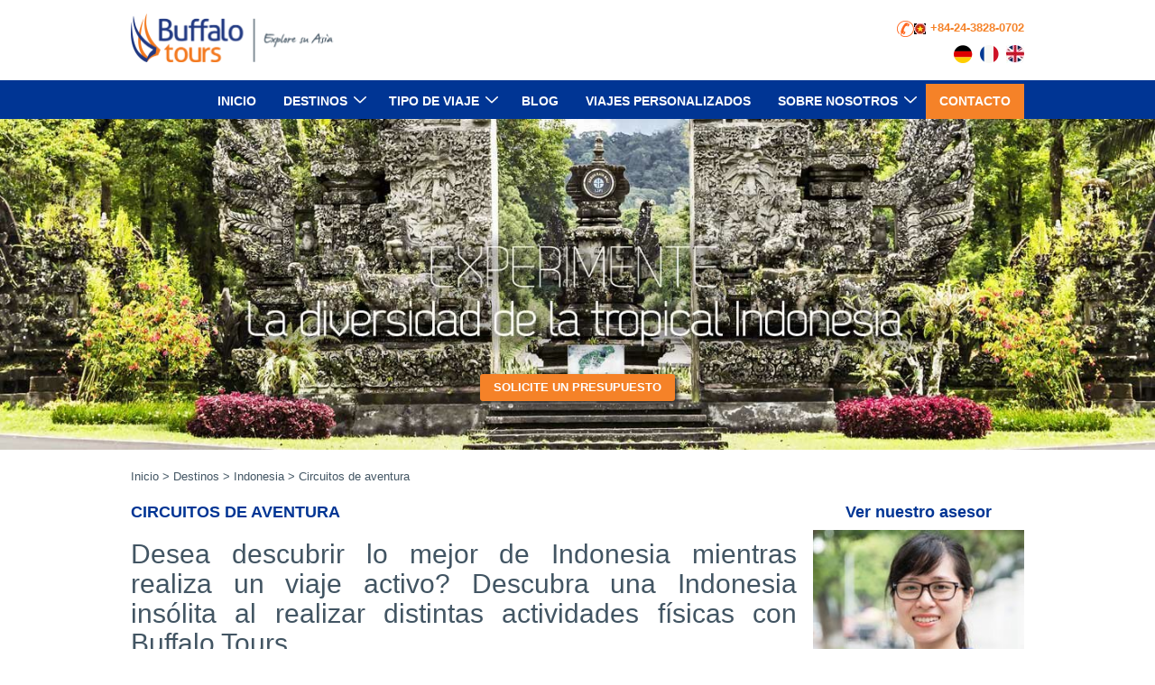

--- FILE ---
content_type: text/html; charset=utf-8
request_url: https://buffalotours.es/Tours/Destinos/Indonesia/Circuitos-de-aventura.html
body_size: 12593
content:
<!DOCTYPE html>
<html>
<head id="Head1">

  <script async src="//pagead2.googlesyndication.com/pagead/js/adsbygoogle.js"></script>
  <script>
  (adsbygoogle = window.adsbygoogle || []).push({
    google_ad_client: "ca-pub-3403860487300825",
    enable_page_level_ads: true
  });
  </script>
  <title>Desea vivir una aventura auténtica al viajar a Indonesia? | Circuitos de aventura en Indonesia con Buffalo Tours</title>
  <meta http-equiv="X-UA-Compatible" content="IE=edge">
  <meta http-equiv="Content-Type" content="text/html; charset=utf-8">
  <link id="cssLink" rel="styleSheet" type="text/css" href="/style/buffalotourses2015/style.css">
  <script language="JavaScript" src="/js/jquery-1.3.2.min.js"></script>
  <script language="JavaScript" src="/js/fadeimages.js"></script>
  <script language="JavaScript" src="/js/davelib.js"></script>
  <link id="lnkFavicon" rel="shortcut icon" href="/favicon.ico">
  <base href="/">
  <link href="/style/buffalotourses2015/css/bootstrap.css" rel="stylesheet" type="text/css" media="all">
  <link href="/style/buffalotourses2015/css/main.css" rel="stylesheet" type="text/css" media="all">
  <link href="/style/buffalotourses2015/css/jquery.mmenu.all.css" rel="stylesheet" type="text/css" media="all">
  <link href="/style/buffalotourses2015/css/superfish.css" rel="stylesheet" type="text/css" media="all">
  <link href="/style/buffalotourses2015/js/fancybox/jquery.fancybox.css" rel="stylesheet" type="text/css" media="all">
  <link href="/style/buffalotourses2015/css/buffalo.css" rel="stylesheet" type="text/css" media="all">
  <script type="text/javascript" src="/style/buffalotourses2015/js/superfish.js"></script>
  <script type="text/javascript" src="/style/buffalotourses2015/js/supersubs.js"></script>
  <script type="text/javascript" src="/style/buffalotourses2015/js/supposition.js"></script>
  <script type="text/javascript" src="/style/buffalotourses2015/js/jquery.mmenu.min.all.js"></script>
  <script type="text/javascript" src="/style/buffalotourses2015/js/bootstrap.js"></script>
  <script type="text/javascript" src="/style/buffalotourses2015/js/jquery.touchSwipe.min.js"></script>
  <script type="text/javascript" src="/style/buffalotourses2015/js/bootstrap-tabcollapse.js"></script>
  <script type="text/javascript" src="/style/buffalotourses2015/js/fancybox/jquery.fancybox.js"></script>
  <script type="text/javascript" src="/style/buffalotoursen2015/js/jquery-scrolltofixed-min.js"></script>
  <script type="text/javascript" src="/style/buffalotourses2015/js/main.js"></script>
  <link href="/Tours/Destinos/Indonesia/Circuitos-de-aventura.html" rel="canonical">
  <link href="/style/buffalotoursen2017/js/datepicker/datepicker.css" rel="stylesheet" type="text/css" media="all">
  <script type="text/javascript" src="/style/buffalotoursen2017/js/datepicker/bootstrap-datepicker.js"></script>
  <script type="text/javascript" src="/style/buffalotoursen2017/js/jquery-migrate-1.2.1.min.js"></script>
  <link href="/js/jquery.alerts.css" rel="stylesheet" type="text/css" media="all">
  <script type="text/javascript" src="/js/jquery.alerts.js"></script>
  <meta name="description" content="Desea descubrir lo mejor de Indonesia mientras realiza un viaje activo? Descubra una Indonesia insólita al realizar distintas actividades físicas con Buffalo Tours.">
  <meta name="viewport" content="width=device-width, initial-scale=1, maximum-scale=1, user-scalable=no">
</head>
<body>
  <span></span>
  <link rel="author">
  <link href="https://plus.google.com/+BuffalotoursVietnam" rel="publisher">
  <meta name="og:title" content="Desea vivir una aventura auténtica al viajar a Indonesia? | Circuitos de aventura en Indonesia con Buffalo Tours">
  <meta name="og:description" content="Desea descubrir lo mejor de Indonesia mientras realiza un viaje activo? Descubra una Indonesia insólita al realizar distintas actividades físicas con Buffalo Tours.">
  <meta name="og:type" content="product.listing">
  <meta name="og:url" content="https://buffalotours.es">
  <meta name="og:image" content="https://www.buffalotours.com/images/Facebook.jpg">
  <meta name="og:site_name" content="Buffalo Tours">
  <meta name="fb:admins" content="117036065026329">
  <meta name="twitter:card" content="summary">
  <meta name="twitter:url" content="https://buffalotours.es">
  <meta name="twitter:title" content="Desea vivir una aventura auténtica al viajar a Indonesia? | Circuitos de aventura en Indonesia con Buffalo Tours">
  <meta name="twitter:description" content="Desea descubrir lo mejor de Indonesia mientras realiza un viaje activo? Descubra una Indonesia insólita al realizar distintas actividades físicas con Buffalo Tours.">
  <meta name="twitter:image" content="https://www.buffalotours.com/images/Twitter.jpg">
  <form method="post" action="https://buffalotours.es/default.aspx?action=3&amp;TypeId=96&amp;c=3336&amp;x=Destinos/Indonesia" id="form1" style="margin-bottom:0; padding-bottom:0;" name="form1">
    <div class="aspNetHidden">
      <input type="hidden" name="__EVENTTARGET" id="__EVENTTARGET" value=""> <input type="hidden" name="__EVENTARGUMENT" id="__EVENTARGUMENT" value=""> <input type="hidden" name="__VIEWSTATE" id="__VIEWSTATE" value="/wEPDwUKMTA1MTY4NjQ1MGRk1Vz+MDOmMfnkvDydU8SfVMEWrA0=">
    </div>
    <script type="text/javascript">
    //<![CDATA[
    var theForm = document.forms['form1'];
    if (!theForm) {
    theForm = document.form1;
    }
    function __doPostBack(eventTarget, eventArgument) {
    if (!theForm.onsubmit || (theForm.onsubmit() != false)) {
        theForm.__EVENTTARGET.value = eventTarget;
        theForm.__EVENTARGUMENT.value = eventArgument;
        theForm.submit();
    }
    }
    //]]>
    </script>
    <div class="aspNetHidden">
      <input type="hidden" name="__VIEWSTATEGENERATOR" id="__VIEWSTATEGENERATOR" value="CA0B0334"> <input type="hidden" name="__EVENTVALIDATION" id="__EVENTVALIDATION" value="/wEdAAM/estg0+W2wXNtRbTfzlvJ7bI0n7ZLEWvqN130MO6ckcstGXXJvjdjBn/DdT7oa4YfObsY36Xjqyyx2X019lFB04FtsA==">
    </div>
    <div class="maincontent">
      <header class="container head-panel">
        <div class="col-xs-12 col-tn-6">
          <a href="/"><img class="svg social-link logo" src="/style/buffalotourses2015/img/ES(1).png"></a>
        </div>
        <div class="col-xs-12 col-tn-6 hidden-xs">
          <div class="headermenu2">
            <img src="/style/buffalotourses2015/img/HOME_07.png" alt="contact" align="absmiddle"><a style="color:#f58228;"><img src="/style/buffalotourses2015/img/call-6_05.jpg" align="absmiddle"> <b>+84-24-3828-0702</b></a>
          </div>
          <div id="language">
            <a href="https://www.buffalotours.de/" target="_blank"><img src="/style/buffalotourses2015/img/HOME_39.png" style="border:none" alt="Thailand Kambodscha Laos Vietnam Reisen"></a>&nbsp; <a href="https://www.buffalotours.fr/" target="_blank"><img src="/style/buffalotourses2015/img/41.png" style="border:none" alt="Voyages Vietnam Thaïlande Cambodge Laos"></a>&nbsp; <a href="https://www.buffalotours.com/" target="_blank"><img src="/style/german2014/images/england.jpg" style="border:none" alt="English"></a>
          </div>
        </div>
      </header>
      <script type="text/javascript">
      $(document).ready(function(){

        jQuery('ul.sf-menu').supersubs({
                minWidth: 8,   // minimum width of sub-menus in em units 
                maxWidth: 23,   // maximum width of sub-menus in em units 
                extraWidth: 1     // extra width can ensure lines don't sometimes turn over 
                // due to slight rounding differences and font-family
      }).superfish().supposition(); 

      });
      </script>
      <section class="div-main">
        <div class="container menu-main">
          <div class="navbar">
            <div class="navbar-header">
              <a href="#menu" class="navbar-toggle"><span class="icon-bar"></span> <span class="icon-bar"></span> <span class="icon-bar"></span></a>
            </div>
            <ul class="sf-menu superfish">
              <li class='first item3161'>
                <a href='/'>INICIO</a>
              </li>
              <li class='item1894'>
                <a href='/Tours/Destinos.html' class='sf-with-ul'>Destinos<span class='sf-sub-indicator'></span></a>
                <ul>
                  <li class='first item1895'>
                    <a href='/Tours/Destinos/Vietnam.html' class='sf-with-ul'>Vietnam<span class='sf-sub-indicator'></span></a>
                    <ul>
                      <li class='first item1904'>
                        <a href='/Tours/Destinos/Vietnam/Sobre-Vietnam.html'>Sobre Vietnam</a>
                      </li>
                      <li class='item1896'>
                        <a href='/Tours/Destinos/Vietnam/Circuitos-culturales.html'>Circuitos culturales</a>
                      </li>
                      <li class='item1897'>
                        <a href='/Tours/Destinos/Vietnam/Circuitos-de-aventura.html'>Circuitos de aventura</a>
                      </li>
                      <li class='item1898'>
                        <a href='/Tours/Destinos/Vietnam/Circuitos-de-lujo.html'>Circuitos de lujo</a>
                      </li>
                      <li class='item1899'>
                        <a href='/Tours/Destinos/Vietnam/Cruceros.html'>Cruceros</a>
                      </li>
                      <li class='item1901'>
                        <a href='/Tours/Destinos/Vietnam/Playas.html'>Playas</a>
                      </li>
                      <li class='item1900'>
                        <a href='/Tours/Destinos/Vietnam/Algo-diferente.html'>Algo diferente</a>
                      </li>
                      <li class='item1903'>
                        <a href='/Tours/Destinos/Vietnam/Estancias-cortas.html'>Estancias cortas</a>
                      </li>
                      <li class='item1902'>
                        <a href='/Tours/Destinos/Vietnam/Excursiones-de-un-dia.html'>Excursiones de un día</a>
                      </li>
                    </ul>
                  </li>
                  <li class='item1920'>
                    <a href='/Tours/Destinos/Camboya.html' class='sf-with-ul'>Camboya<span class='sf-sub-indicator'></span></a>
                    <ul>
                      <li class='first item1929'>
                        <a href='/Tours/Destinos/Camboya/Sobre-Camboya.html'>Sobre Camboya</a>
                      </li>
                      <li class='item1921'>
                        <a href='/Tours/Destinos/Camboya/Circuitos-culturales.html'>Circuitos culturales</a>
                      </li>
                      <li class='item1922'>
                        <a href='/Tours/Destinos/Camboya/Circuitos-de-aventura.html'>Circuitos de aventura</a>
                      </li>
                      <li class='item1923'>
                        <a href='/Tours/Destinos/Camboya/Circuitos-de-lujo.html'>Circuitos de lujo</a>
                      </li>
                      <li class='item1924'>
                        <a href='/Tours/Destinos/Camboya/Cruceros.html'>Cruceros</a>
                      </li>
                      <li class='item1926'>
                        <a href='/Tours/Destinos/Camboya/Playas.html'>Playas</a>
                      </li>
                      <li class='item1925'>
                        <a href='/Tours/Destinos/Camboya/Algo-diferente.html'>Algo diferente</a>
                      </li>
                      <li class='item1928'>
                        <a href='/Tours/Destinos/Camboya/Estancias-cortas.html'>Estancias cortas</a>
                      </li>
                      <li class='item1927'>
                        <a href='/Tours/Destinos/Camboya/Excursiones-de-un-dia.html'>Excursiones de un día</a>
                      </li>
                    </ul>
                  </li>
                  <li class='item1970'>
                    <a href='/Tours/Destinos/Tailandia.html' class='sf-with-ul'>Tailandia<span class='sf-sub-indicator'></span></a>
                    <ul>
                      <li class='first item1979'>
                        <a href='/Tours/Destinos/Tailandia/Sobre-Tailandia.html'>Sobre Tailandia</a>
                      </li>
                      <li class='item1971'>
                        <a href='/Tours/Destinos/Tailandia/Circuitos-culturales.html'>Circuitos culturales</a>
                      </li>
                      <li class='item1972'>
                        <a href='/Tours/Destinos/Tailandia/Circuitos-de-aventura.html'>Circuitos de aventura</a>
                      </li>
                      <li class='item1975'>
                        <a href='/Tours/Destinos/Tailandia/Circuitos-de-lujo.html'>Circuitos de lujo</a>
                      </li>
                      <li class='item1978'>
                        <a href='/Tours/Destinos/Tailandia/Cruceros.html'>Cruceros</a>
                      </li>
                      <li class='item1977'>
                        <a href='/Tours/Destinos/Tailandia/Playas.html'>Playas</a>
                      </li>
                      <li class='item1973'>
                        <a href='/Tours/Destinos/Tailandia/Algo-diferente.html'>Algo diferente</a>
                      </li>
                      <li class='item1976'>
                        <a href='/Tours/Destinos/Tailandia/Estancias-cortas.html'>Estancias cortas</a>
                      </li>
                      <li class='item1974'>
                        <a href='/Tours/Destinos/Tailandia/Excursiones-de-un-dia.html'>Excursiones de un día</a>
                      </li>
                    </ul>
                  </li>
                  <li class='item1946'>
                    <a href='/Tours/Destinos/Laos.html' class='sf-with-ul'>Laos<span class='sf-sub-indicator'></span></a>
                    <ul>
                      <li class='first item1954'>
                        <a href='/Tours/Destinos/Laos/Sobre-Laos.html'>Sobre Laos</a>
                      </li>
                      <li class='item1947'>
                        <a href='/Tours/Destinos/Laos/Circuitos-culturales.html'>Circuitos culturales</a>
                      </li>
                      <li class='item1948'>
                        <a href='/Tours/Destinos/Laos/Circuitos-de-aventura.html'>Circuitos de aventura</a>
                      </li>
                      <li class='item1949'>
                        <a href='/Tours/Destinos/Laos/Circuitos-de-lujo.html'>Circuitos de lujo</a>
                      </li>
                      <li class='item1950'>
                        <a href='/Tours/Destinos/Laos/Cruceros.html'>Cruceros</a>
                      </li>
                      <li class='item1951'>
                        <a href='/Tours/Destinos/Laos/Algo-diferente.html'>Algo diferente</a>
                      </li>
                      <li class='item1953'>
                        <a href='/Tours/Destinos/Laos/Estancias-cortas.html'>Estancias cortas</a>
                      </li>
                      <li class='item1952'>
                        <a href='/Tours/Destinos/Laos/Excursiones-de-un-dia.html'>Excursiones de un día</a>
                      </li>
                    </ul>
                  </li>
                  <li class='item3856'>
                    <a href='/Tours/Destinos/Circuitos-multi-pais.html'>Circuitos multi-país</a>
                  </li>
                  <li class='item3051'>
                    <a href='/Tours/Destinos/Myanmar.html' class='sf-with-ul'>Myanmar<span class='sf-sub-indicator'></span></a>
                    <ul>
                      <li class='first item3052'>
                        <a href='/Tours/Destinos/Myanmar/Sobre-Myanmar.html'>Sobre Myanmar</a>
                      </li>
                      <li class='item3053'>
                        <a href='/Tours/Destinos/Myanmar/Lo-mas-destacado.html'>Lo más destacado</a>
                      </li>
                      <li class='item3054'>
                        <a href='/Tours/Destinos/Myanmar/Viajes-de-aventura.html'>Viajes de aventura</a>
                      </li>
                      <li class='item3055'>
                        <a href='/Tours/Destinos/Myanmar/Viajes-de-lujo.html'>Viajes de lujo</a>
                      </li>
                      <li class='item3056'>
                        <a href='/Tours/Destinos/Myanmar/Descansos-en-la-playa.html'>Descansos en la playa</a>
                      </li>
                    </ul>
                  </li>
                  <li class='item3334'>
                    <a href='/Tours/Destinos/Indonesia.html' class='sf-with-ul'>Indonesia<span class='sf-sub-indicator'></span></a>
                    <ul>
                      <li class='first item3340'>
                        <a href='/Tours/Destinos/Indonesia/Sobre-Indonesia.html'>Sobre Indonesia</a>
                      </li>
                      <li class='item3335'>
                        <a href='/Tours/Destinos/Indonesia/Circuitos-culturales.html'>Circuitos culturales</a>
                      </li>
                      <li class='item3336'>
                        <a href='/Tours/Destinos/Indonesia/Circuitos-de-aventura.html'>Circuitos de aventura</a>
                      </li>
                      <li class='item3337'>
                        <a href='/Tours/Destinos/Indonesia/Cruceros.html'>Cruceros</a>
                      </li>
                      <li class='item3338'>
                        <a href='/Tours/Destinos/Indonesia/Estancias-cortas.html'>Estancias cortas</a>
                      </li>
                      <li class='item3339'>
                        <a href='/Tours/Destinos/Indonesia/Circuitos-de-lujo.html'>Circuitos de lujo</a>
                      </li>
                    </ul>
                  </li>
                  <li class='item3275'>
                    <a href='/Tours/Destinos/Malasia.html' class='sf-with-ul'>Malasia<span class='sf-sub-indicator'></span></a>
                    <ul>
                      <li class='first item3281'>
                        <a href='/Tours/Destinos/Malasia/Sobre-Malasia.html'>Sobre Malasia</a>
                      </li>
                      <li class='item3276'>
                        <a href='/Tours/Destinos/Malasia/Circuitos-culturales.html'>Circuitos culturales</a>
                      </li>
                      <li class='item3277'>
                        <a href='/Tours/Destinos/Malasia/Circuitos-de-lujo.html'>Circuitos de lujo</a>
                      </li>
                      <li class='item3278'>
                        <a href='/Tours/Destinos/Malasia/Circuitos-de-aventura.html'>Circuitos de aventura</a>
                      </li>
                      <li class='item3279'>
                        <a href='/Tours/Destinos/Malasia/Playas.html'>Playas</a>
                      </li>
                      <li class='item3280'>
                        <a href='/Tours/Destinos/Malasia/Estancias-cortas.html'>Estancias cortas</a>
                      </li>
                    </ul>
                  </li>
                  <li class='item3246'>
                    <a href='/Tours/Destinos/China.html' class='sf-with-ul'>China<span class='sf-sub-indicator'></span></a>
                    <ul>
                      <li class='first item3247'>
                        <a href='/Tours/Destinos/China/Sobre-China.html'>Sobre China</a>
                      </li>
                      <li class='item3248'>
                        <a href='/Tours/Destinos/China/Circuitos-culturales.html'>Circuitos culturales</a>
                      </li>
                      <li class='item3252'>
                        <a href='/Tours/Destinos/China/Circuitos-para-familia.html'>Circuitos para familia</a>
                      </li>
                      <li class='item3249'>
                        <a href='/Tours/Destinos/China/Circuitos-de-lujo.html'>Circuitos de lujo</a>
                      </li>
                    </ul>
                  </li>
                  <li class='item3253'>
                    <a href='/Tours/Destinos/Singapur.html' class='sf-with-ul'>Singapur<span class='sf-sub-indicator'></span></a>
                    <ul>
                      <li class='first item3257'>
                        <a href='/Tours/Destinos/Singapur/Sobre-Singapur.html'>Sobre Singapur</a>
                      </li>
                      <li class='item3254'>
                        <a href='/Tours/Destinos/Singapur/Circuitos-culturales.html'>Circuitos culturales</a>
                      </li>
                      <li class='item3256'>
                        <a href='/Tours/Destinos/Singapur/Circuitos-para-familia.html'>Circuitos para familia</a>
                      </li>
                      <li class='item3255'>
                        <a href='/Tours/Destinos/Singapur/Excursiones-de-un-dia.html'>Excursiones de un día</a>
                      </li>
                    </ul>
                  </li>
                </ul>
              </li>
              <li class='item2002'>
                <a href='/Tours/Tipo-de-viaje.html' class='sf-with-ul'>Tipo de viaje<span class='sf-sub-indicator'></span></a>
                <ul>
                  <li class='first item2003'>
                    <a href='/Tours/Tipo-de-viaje/Circuitos-culturales.html'>Circuitos culturales</a>
                  </li>
                  <li class='item2005'>
                    <a href='/Tours/Tipo-de-viaje/Circuitos-de-aventura.html'>Circuitos de aventura</a>
                  </li>
                  <li class='item2004'>
                    <a href='/Tours/Tipo-de-viaje/Circuitos-de-lujo.html'>Circuitos de lujo</a>
                  </li>
                  <li class='item2006'>
                    <a href='/Tours/Tipo-de-viaje/Cruceros.html'>Cruceros</a>
                  </li>
                  <li class='item2007'>
                    <a href='/Tours/Tipo-de-viaje/Algo-diferente.html'>Algo diferente</a>
                  </li>
                  <li class='item2008'>
                    <a href='/Tours/Tipo-de-viaje/Playas.html'>Playas</a>
                  </li>
                  <li class='item2009'>
                    <a href='/Tours/Tipo-de-viaje/Turismo-responsable.html'>Turismo responsable</a>
                  </li>
                  <li class='item2010'>
                    <a href='/Tours/Tipo-de-viaje/Estancias-cortas.html'>Estancias cortas</a>
                  </li>
                  <li class='item2011'>
                    <a href='/Tours/Tipo-de-viaje/Excursiones-de-un-dia.html'>Excursiones de un día</a>
                  </li>
                </ul>
              </li>
              <li class='item3483'>
                <a href='/blogdeviajes/'>Blog</a>
              </li>
              <li class='item2012'>
                <a href='/action/13/CustomizeTour.html'>Viajes personalizados</a>
              </li>
              <li class='item2019'>
                <a href='/News/Sobre-nosotros.html' class='sf-with-ul'>Sobre nosotros<span class='sf-sub-indicator'></span></a>
                <ul>
                  <li class='first item2762'>
                    <a href='/News/Sobre-nosotros/Servicios.html' class='sf-with-ul'>Servicios<span class='sf-sub-indicator'></span></a>
                    <ul>
                      <li class='first item3872'>
                        <a href='/News/Sobre-nosotros/Servicios/Guia-turistico-Asia.html' class='sf-with-ul'>Guía turístico Asia <span class='sf-sub-indicator'></span></a>
                        <ul>
                          <li class='first item3873'>
                            <a href='/News/Sobre-nosotros/Servicios/Guia-turistico-Asia/Guia-turistico-Vietnam.html'>Guía turístico Vietnam</a>
                          </li>
                          <li class='item3874'>
                            <a href='/News/Sobre-nosotros/Servicios/Guia-turistico-Asia/Guia-turistico-Tailandia.html'>Guía turístico Tailandia</a>
                          </li>
                          <li class='item3875'>
                            <a href='/News/Sobre-nosotros/Servicios/Guia-turistico-Asia/Guia-turistico-Camboya.html'>Guía turístico Camboya</a>
                          </li>
                          <li class='item3876'>
                            <a href='/News/Sobre-nosotros/Servicios/Guia-turistico-Asia/Guia-turistico-Laos.html'>Guía turístico Laos</a>
                          </li>
                          <li class='item3877'>
                            <a href='/News/Sobre-nosotros/Servicios/Guia-turistico-Asia/Guia-turistico-Malasia.html'>Guía turístico Malasia</a>
                          </li>
                        </ul>
                      </li>
                      <li class='item2763'>
                        <a href='/News/Sobre-nosotros/Servicios/Agencia-de-Viajes-Indochina.html' class='sf-with-ul'>Agencia de Viajes Indochina<span class='sf-sub-indicator'></span></a>
                        <ul>
                          <li class='first item2764'>
                            <a href='/News/Sobre-nosotros/Servicios/Agencia-de-Viajes-Indochina/Agencia-de-viajes-Vietnam.html'>Agencia de viajes Vietnam</a>
                          </li>
                          <li class='item2765'>
                            <a href='/News/Sobre-nosotros/Servicios/Agencia-de-Viajes-Indochina/Agencia-de-viajes-Tailandia.html'>Agencia de viajes Tailandia</a>
                          </li>
                          <li class='item2766'>
                            <a href='/News/Sobre-nosotros/Servicios/Agencia-de-Viajes-Indochina/Agencia-de-viajes-Camboya.html'>Agencia de viajes Camboya</a>
                          </li>
                          <li class='item2767'>
                            <a href='/News/Sobre-nosotros/Servicios/Agencia-de-Viajes-Indochina/Agencia-de-viajes-Laos.html'>Agencia de viajes Laos</a>
                          </li>
                        </ul>
                      </li>
                      <li class='item2768'>
                        <a href='/News/Sobre-nosotros/Servicios/Vacaciones-Indochina.html' class='sf-with-ul'>Vacaciones Indochina<span class='sf-sub-indicator'></span></a>
                        <ul>
                          <li class='first item2769'>
                            <a href='/News/Sobre-nosotros/Servicios/Vacaciones-Indochina/Vacaciones-Vietnam.html'>Vacaciones Vietnam</a>
                          </li>
                          <li class='item2771'>
                            <a href='/News/Sobre-nosotros/Servicios/Vacaciones-Indochina/Vacaciones-Tailandia.html'>Vacaciones Tailandia</a>
                          </li>
                          <li class='item2770'>
                            <a href='/News/Sobre-nosotros/Servicios/Vacaciones-Indochina/Vacaciones-Camboya.html'>Vacaciones Camboya</a>
                          </li>
                          <li class='item2772'>
                            <a href='/News/Sobre-nosotros/Servicios/Vacaciones-Indochina/Vacaciones-Laos.html'>Vacaciones Laos</a>
                          </li>
                        </ul>
                      </li>
                      <li class='item2782'>
                        <a href='/News/Sobre-nosotros/Servicios/Tours-en-Indochina.html' class='sf-with-ul'>Tours en Indochina<span class='sf-sub-indicator'></span></a>
                        <ul>
                          <li class='first item2783'>
                            <a href='/News/Sobre-nosotros/Servicios/Tours-en-Indochina/Tours-en-Vietnam.html'>Tours en Vietnam</a>
                          </li>
                          <li class='item2784'>
                            <a href='/News/Sobre-nosotros/Servicios/Tours-en-Indochina/Tours-en-Tailandia.html'>Tours en Tailandia</a>
                          </li>
                          <li class='item2785'>
                            <a href='/News/Sobre-nosotros/Servicios/Tours-en-Indochina/Tours-en-Camboya.html'>Tours en Camboya</a>
                          </li>
                          <li class='item2786'>
                            <a href='/News/Sobre-nosotros/Servicios/Tours-en-Indochina/Tours-en-Laos.html'>Tours en Laos</a>
                          </li>
                        </ul>
                      </li>
                    </ul>
                  </li>
                  <li class='item2020'>
                    <a href='/News/Sobre-nosotros/Socios.html'>Socios</a>
                  </li>
                  <li class='item2021'>
                    <a href='/News/Sobre-nosotros/Pautas-de-contratacion.html'>Pautas de contratación</a>
                  </li>
                  <li class='item2045'>
                    <a href='/News/Sobre-nosotros/Preguntas-frecuentes.html'>Preguntas frecuentes</a>
                  </li>
                  <li class='item2046'>
                    <a href='/Staff/Equipo-de-ventas-en-Indochina.html'>Nuestro equipo</a>
                  </li>
                  <li class='item2035'>
                    <a href='/News/Sobre-nosotros/Nuestras-oficinas.html'>Nuestras oficinas</a>
                  </li>
                  <li class='item2036'>
                    <a href='/News/Sobre-nosotros/Turismo-responsable.html'>Turismo responsable</a>
                  </li>
                  <li class='item2040'>
                    <a href='/Testimonials/Testimonios.html'>Opiniones de nuestros clientes</a>
                  </li>
                  <li class='item2041'>
                    <a href='/News/Sobre-nosotros/Por-que-viajar-con-nosotros.html'>¿Por qué viajar con nosotros?</a>
                  </li>
                  <li class='item2283'>
                    <a href='/action/16/Feedback.html'>Su experiencia de viaje</a>
                  </li>
                  <li class='item3888'>
                    <a href='/News/Sobre-nosotros/Politica-de-privacidad.html'>Política de privacidad</a>
                  </li>
                </ul>
              </li>
              <li class='item2013'>
                <a href='/action/14/ContactUs.html'>Contacto</a>
              </li>
            </ul>
          </div>
        </div>
      </section>
      <section class="box-banner hidden-xs">
        <div id="newcarousel" class="carousel slide carousel-fade hidden-xs" data-ride="carousel">
          <ol class="carousel-indicators hide">
            <li data-target="#newcarousel" data-slide-to="0" class="active"></li>
          </ol>
          <div class="carousel-inner" role="listbox">
            <div class="item active">
              <a><img src="/upload/spanish2011/product/Circuitos-y-Viajes-Indonesia22883.jpg" class="thumbnail" alt="Circuitos y Viajes Indonesia"></a>
            </div>
          </div>
        </div>
        <div id="newcarousel" class="carousel slide carousel-fade visible-xs" data-ride="carousel">
          <ol class="carousel-indicators">
            <li data-target="#newcarousel" data-slide-to="0" class="active"></li>
          </ol>
          <div class="carousel-inner" role="listbox">
            <div class="item active">
              <a><img class="thumbnail" src="/upload/spanish2011/product/Circuitos-y-Viajes-Indonesia22883.jpg.ashx?width=985&amp;height=413&amp;mode=crop" alt="Circuitos y Viajes Indonesia"></a>
            </div>
          </div>
        </div>
      </section>
      <script src="//s7.addthis.com/js/300/addthis_widget.js#pubid=hungnguyen" type="text/javascript"></script>
      <div id="ctl05_ctl00_pnTravelStyle">
        <div class="row hidden-xs">
          <div class="col-md-12 text-center banner-btn">
            <a href="/action/13/CustomizeTour.html">Solicite un presupuesto</a>
          </div>
        </div>
        <div class="country">
          <div class="overview">
            <div class="container">
              <div class="sitenavi2">
                <div class="sitenavi">
                  <div itemscope itemtype='http://data-vocabulary.org/Breadcrumb'>
                    <a href='/' itemprop='url'><span itemprop='title'>Inicio</span></a>
                  </div>
                  <div itemscope itemtype='http://data-vocabulary.org/Breadcrumb'>
                    &gt; <a href='/Tours/Destinos.html' itemprop='url'><span itemprop='title'>Destinos</span></a>
                  </div>
                  <div itemscope itemtype='http://data-vocabulary.org/Breadcrumb'>
                    &gt; <a href='/Tours/Destinos/Indonesia.html' itemprop='url'><span itemprop='title'>Indonesia</span></a>
                  </div>
                  <div itemscope itemtype='http://data-vocabulary.org/Breadcrumb'>
                    &gt; <a href='/Tours/Destinos/Indonesia/Circuitos-de-aventura.html' itemprop='url'><span itemprop='title'>Circuitos de aventura</span></a>
                  </div>
                </div>
              </div>
              <h1 class="catname">Circuitos de aventura</h1>
              <div class="row">
                <div class="col-md-9 col-sm-9 text-justify">
                  <h2 align="justify">Desea descubrir lo mejor de Indonesia mientras realiza un viaje activo? Descubra una Indonesia insólita al realizar distintas actividades físicas con Buffalo Tours</h2>
                  <p align="justify">Nuestros tours por los lugares más apartados de Indonesia están diseñados pensando en los viajeros más aventureros. Combinando&nbsp;la cultura del país, sus lugares más destacados y las alternativas más aventureras, nuestros tours ponen el énfasis en la experiencia de cada viajero a través de circuitos diseñados para los viajeros activos e intrépidos.</p>
                  <p align="justify">En Buffalo tours, nuestros&nbsp;circuitos de aventura por Indonesia son perfectos para combinar experiencias inolvidables con actividades únicas. Nuestros itinerarios especializados en aventura dejen a un lado lo común para mostrarles lo más extraordinario que Indonesia tiene para ofrecer.</p>
                  <p align="justify">Como uno de los mejores tour operadores de Asia y especializados en viajes a medida, nuestros paquetes de viaje en Indonesia están diseñados para encajar con cualquier estilo de viaje. Haga click en cualquiera de nuestros itinerarios para comenzar el diseño de su viaje a Indonesia.</p>
                  <p align="justify">¿No ha encontrado lo que buscaba? ¡Permita a nuestros expertos en destinos adaptar un viaje en Indonesia único para usted!&nbsp; Haga click en la parte inferior para obtener información gratuita.</p>
                </div>
                <div class="col-md-3 col-sm-3 expert">
                  <div class="title">
                    Ver nuestro asesor
                  </div>
                  <div class="image"><img align="baseline" src="/upload/spanish2011/product/Tran-Thi-Thuy-Linh-Es.jpg"></div>
                  <p>Planifique su viaje con nuestros expertos y le enviaremos un itinerario personalizado</p><a class="button" href="/action/13/CustomizeTour.html">CONTÁCTENOS</a>
                </div>
              </div>
            </div>
          </div>
          <div class="tourlist" id="tourlist">
            <div class="container">
              <div class="catname text-center">
                NUESTROS ITINERARIOS MÁS DEMANDADOS
              </div>
              <p class="text-center titledetail">Nuestros expertos personalizarán cuidadosamente nuestros circuitos de acuerdo con la duración de su viaje, su presupuesto y sus requerimientos</p>
            </div>
            <div class="container">
              <div class="row">
                <div class="text-center col-md-12 notfound hide">
                  Sorry, no tours match with your search criteria. <a href="/action/13/CustomizeTour.html">Click here</a> to let our travel experts customise a tour just for you!
                </div>
                <div class="col-md-4 col-sm-6 item">
                  <a class="image" href="/Tours/Destinos/Indonesia/Circuitos-de-aventura/Sumatra-al-descubierto-6726.html"><img src="/upload/spanish2011/product/Sumatra-al-descubierto6726.jpg.ashx?width=318&amp;height=212&amp;mode=crop" alt="Sumatra al descubierto"></a>
                  <div class="detail">
                    <a class="name" href="/Tours/Destinos/Indonesia/Circuitos-de-aventura/Sumatra-al-descubierto-6726.html">Sumatra al descubierto<br>
                    7 Días / 6 Noches</a>
                    <div class="destination">
                      Medan - Brastagi - Ketambe - Isla de Samosir
                    </div>
                    <div class="navigation">
                      <a class="more" href="/Tours/Destinos/Indonesia/Circuitos-de-aventura/Sumatra-al-descubierto-6726.html">Leer más</a> <a class="book" href="/action/5/c/3336/p/6726/EquiryForm.html">Pida este circuito</a>
                    </div>
                  </div>
                </div>
                <div class="col-md-4 col-sm-6 item">
                  <a class="image" href="/Tours/Destinos/Indonesia/Circuitos-de-aventura/La-otra-Sumatra-8178.html"><img src="/upload/spanish2011/product/La-otra-Sumatra8178.jpg.ashx?width=318&amp;height=212&amp;mode=crop" alt="La otra Sumatra"></a>
                  <div class="detail">
                    <a class="name" href="/Tours/Destinos/Indonesia/Circuitos-de-aventura/La-otra-Sumatra-8178.html">La otra Sumatra<br>
                    7 días / 6 noches</a>
                    <div class="destination">
                      Medan - Tangkahan - Bukit Lawang - Parque nacional Gunung Leuser
                    </div>
                    <div class="navigation">
                      <a class="more" href="/Tours/Destinos/Indonesia/Circuitos-de-aventura/La-otra-Sumatra-8178.html">Leer más</a> <a class="book" href="/action/5/c/3336/p/8178/EquiryForm.html">Pida este circuito</a>
                    </div>
                  </div>
                </div>
                <div class="col-md-4 col-sm-6 item">
                  <a class="image" href="/Tours/Destinos/Indonesia/Circuitos-de-aventura/Aventura-en-Borneo-6717.html"><img src="/upload/spanish2011/product/Aventura-en-Borneo6717.jpg.ashx?width=318&amp;height=212&amp;mode=crop" alt="Aventura en Borneo"></a>
                  <div class="detail">
                    <a class="name" href="/Tours/Destinos/Indonesia/Circuitos-de-aventura/Aventura-en-Borneo-6717.html">Aventura en Borneo<br>
                    6 Días / 5 Noches</a>
                    <div class="destination">
                      Río Mahakam - Mancong - Melak - Benung
                    </div>
                    <div class="navigation">
                      <a class="more" href="/Tours/Destinos/Indonesia/Circuitos-de-aventura/Aventura-en-Borneo-6717.html">Leer más</a> <a class="book" href="/action/5/c/3336/p/6717/EquiryForm.html">Pida este circuito</a>
                    </div>
                  </div>
                </div>
              </div>
            </div>
            <div class="paging"></div>
          </div>
          <div class="startjourney">
            <div class="startjourneyfix">
              <div class="container">
                <div class="row">
                  <div class="col-md-9 hidden-xs">
                    <div class="detail">
                      Los circuitos se diseñan cuidadosamente para su confort mientras experimenta lo mejor de Asia
                    </div>
                  </div>
                  <div class="col-md-3">
                    <a href="/action/13/CustomizeTour.html" class="button">DISEÑE SU VIAJE</a>
                  </div>
                </div>
                <hr>
              </div>
            </div>
            <div class="container text-center">
              <div class="catname text-center">
                AS FEATURED IN
              </div>
              <div class="row">
                <div class="col-md-12 centerlogo text-center">
                  <a href="http://traveltips.usatoday.com/cycle-angkor-cambodia-104845.html" target="_blank" rel="nofollow"><img src="/style/buffalotoursen2015/img/logo1.jpg"></a> <a href="https://www.telegraph.co.uk/travel/destinations/asia/vietnam/9334507/Vietnam-not-your-average-one-party-state.html" target="_blank" rel="nofollow"><img src="/style/buffalotoursen2015/img/logo2.jpg"></a> <a href="https://www.theguardian.com/travel/2015/jan/22/hanoi-vietnam-three-days-holiday-itinerary" target="_blank" rel="nofollow"><img src="/style/buffalotoursen2015/img/logo3.jpg"></a>
                </div>
              </div>
              <hr>
            </div>
          </div>
          <div class="container">
            <div class="share" style="margin:0 0 15px; border:none;">
              <div class="addthis_toolbox addthis_default_style">
                <a class="addthis_button_facebook_like" fb:like:layout="button_count"></a> <a class="addthis_button_twitter"><img src="/style/buffalotoursen2014/images/media_13.png" alt="Social"></a> <a class="addthis_button_facebook"><img src="/style/buffalotoursen2014/images/media_11.png" alt="Social"></a>
              </div>
              <div class="clr"></div>
            </div>
          </div>
        </div>
      </div>
      <script type="text/javascript">

      //function show_video(id)
      //{
      //    jwplayer('playerrMJXtcCDvJoV3').setup({
      //        file: '//www.youtube.com/watch?v='+id,
      //        title: 'Discover your Asia with Buffalo Tours',
      //        width: '100%',
      //        aspectratio: '16:9'
      //    });
      //    

      ////    jwplayer("video_container").setup({
      ////        controlbar: "bottom",
      ////        autostart: true,
      ////        flashplayer: "/style/buffalotoursen2014/images/player.swf",
      ////        file: "http://www.youtube.com/watch?v="+id,
      ////        height: 422,
      ////        width: 706
      ////    });
      ////    $('html, body').animate({
      ////    scrollTop: $("#video_container").offset().top
      ////    }, 1000);
      //}
      function doNewsLetterValidation()
        {
                if ($("#ctl05_ctl00_isContact").val()=='')
                {
                        alert("Please enter your full name!");
                        $("#ctl05_ctl00_isContact").focus();
                        return false;
                }
                
                var email = new String();
                email = $("#ctl05_ctl00_isEmail").val();
                if ( email=='' || email.indexOf('@')==-1 || email.indexOf('.')==-1)
                {
                        alert("Please enter your e-mail confirm!");
                        $("#ctl05_ctl00_isEmail").focus();
                        return false;
                }

                return true;
        }
        $(document).ready(function(){
                $(".filter").scrollToFixed({ 
                        limit: function() {
                        
                                var limit = 0;
                                limit = $('.startjourney').offset().top - $(this).outerHeight(true);
                                return limit;
                        },
                        zIndex: 15 });
                $('.startjourneyfix').scrollToFixed({ 
                        limit: function() {
                        
                                var limit = 0;
                                limit = $('.footer').offset().top - $(this).outerHeight(true);
                                return limit;
                        },
                        zIndex: 15 });
        
        });
      </script>
      <footer class="footer">
        <div class="why hidden-xs">
          <div class="container">
            <div class="row">
              <div class="col-md-12 text-center">
                <h2 class="footertitle">¿POR QUÉ VIAJAR CON NOSOTROS?</h2>
                <div style="font-size:12px;text-align:center;">
                  <span itemscope itemtype="http://schema.org/WebPage"><span class="footer-google-ratings" itemprop="aggregateRating" itemscope itemtype="http://schema.org/AggregateRating">Calificaciones de nuestros clients: <span itemprop="ratingValue">4.5</span>/<span itemprop="bestRating">5</span> - <span class="footer-google-ratings-amount"><a class="external" data-trackclickevent="Footer, Disclaimer, Tripadvisor rating" href="https://www.tripadvisor.es/Attraction_Review-g293924-d1074223-Reviews-Buffalo_Tours-Hanoi.html" title=" Calificaciones de nuestros clients " target="_blank" rel="nofollow"><span itemprop="ratingCount">1343</span> Avis</a></span></span></span>
                  <p align="center"><img src="/upload/spanish2011/product/Buffalotours%20tripadvisor.jpg"></p>
                </div>
              </div>
              <div class="homewhy">
                <div class="col-md-3 col-sm-6">
                  <div class="item">
                    Itinerarios a medida diseñados para usted
                  </div>
                </div>
                <div class="col-md-3 col-sm-6">
                  <div class="item">
                    Guías locales experimentados con una pasión por la cultura
                  </div>
                </div>
                <div class="col-md-3 col-sm-6">
                  <div class="item">
                    Asistencia en tierra cuando nos necesite
                  </div>
                </div>
                <div class="col-md-3 col-sm-6">
                  <div class="item">
                    Expertos en los destinos detrás de cada viaje de Buffalo
                  </div>
                </div>
                <div class="clearfix"></div>
              </div>
            </div>
          </div>
        </div>
        <div class="container-fluid footer-line">
          <div class="row">
            <div class="col-lg-8 col-md-8 col-sm-8 col-xs-8 footer-line1"></div>
            <div class="col-lg-4 col-md-4 col-sm-4 col-xs-4 footer-line2"></div>
          </div>
        </div>
        <div class="container">
          <div class="row hidden-xs">
            <div class="col-md-12">
              <div class="footertitle">
                EN ASOCIACIÓN CON
              </div>
              <div class="footerlogo">
                <a href="http://www.worldtravelawards.com/award-vietnams-leading-tour-operator-2015" target="_blank" rel="nofollow"><img src="/style/buffalotoursen2015/img/home/1.jpg"></a> <a href="http://www.tripadvisor.com/Attraction_Review-g293924-d1074223-Reviews-Buffalo_Tours_Private_Day_Trips-Hanoi.html#REVIEWS" target="_blank" rel="nofollow"><img src="/style/buffalotoursen2015/img/home/2.jpg"></a> <a href="http://publicapps.caa.co.uk/modalapplication.aspx?catid=1&pagetype=65&appid=2&mode=detailnosummary&atolNbr=10250&mbrId=" target="_blank" rel="nofollow"><img src="/style/buffalotoursen2015/img/home/3.jpg"></a> <a href="https://www.travelweeklyawards.com/winners/list/?l=B&event=8&category=8&award=G" target="_blank" rel="nofollow"><img src="/style/buffalotoursen2015/img/home/4.jpg"></a> <a href="http://abta.com/find-a-member/results?term=Y2723#results" target="_blank" rel="nofollow"><img src="/style/buffalotoursen2015/img/home/6.jpg"></a> <a href="http://www.atas.com.au/" target="_blank" rel="nofollow"><img src="/style/buffalotoursen2015/img/home/7.jpg"></a>
              </div>
            </div>
          </div>
          <div class="row subform hidden-xs">
            <div class="col-md-7 col-sm-5">
              <h2 class="title text-left">BUSCANDO LA INSPIRACIÓN</h2>
              <p>Reciba promociones a través de nuestro boletín mensual</p>
              <div class="row">
                <div class="col-md-6 col-sm-8">
                  <input name="ctl05$MenuBottom2$txtEmail" type="text" id="ctl05_MenuBottom2_txtEmail" class="textbox" placeholder="Email" style="width:100%;">
                </div>
                <div class="col-md-6 col-sm-4">
                  <a id="ctl05_MenuBottom2_btnSend" class="button" href="javascript:__doPostBack(&#39;ctl05$MenuBottom2$btnSend&#39;,&#39;&#39;)">ENVIAR</a>
                </div>
              </div>
            </div>
            <div class="col-md-5 col-sm-7 text-right">
              <hr class="line2 visible-xs">
              <h2 class="title text-right">SÍGUENOS</h2>
              <p class="text-right">Inspírese y coja ideas para viajar por Asia</p>
              <div class="social-icon">
                <a href="https://www.facebook.com/Buffalo.Tours.Travel" target="_blank" rel="nofollow"><img src="/style/buffalotoursen2015/img/home/face.png" hspace="10"></a> <a href="https://plus.google.com/+BuffalotoursVietnam/posts" target="_blank" rel="nofollow"><img src="/style/buffalotoursen2015/img/home/g.png"></a> <a href="https://twitter.com/buffalo_tours" target="_blank" rel="nofollow"><img src="/style/buffalotoursen2015/img/home/tw.png" hspace="10"></a> <a href="https://www.youtube.com/user/buffalotoursvietnam" target="_blank" rel="nofollow"><img src="/style/buffalotoursen2015/img/home/y.png"></a> <a href="https://www.linkedin.com/company/buffalo-tours/" target="_blank" rel="nofollow"><img src="/style/buffalotoursen2015/img/home/in.png" hspace="10"></a> <a href="https://pinterest.com/BuffaloToursVN/" target="_blank" rel="nofollow"><img src="/style/buffalotoursen2015/img/home/1a.png"></a> <a href="https://www.buffalotours.com/blog/" target="_blank" rel="nofollow"><img src="/style/buffalotoursen2015/img/home/blog.png" hspace="10"></a> <a href="https://instagram.com/buffalotours/" target="_blank" rel="nofollow"><img src="/style/buffalotoursen2015/img/home/2a.png"></a>
              </div>
            </div>
          </div>
          <div class="row">
            <div class="col-md-4 col-sm-6 contactinfo">
              <div itemscope itemtype="http://schema.org/LocalBusiness">
                <meta itemprop="description" content="Buffalo Tours ofrece el mejor servicio para grupo personalizado pequeño y viajes privados en Vietnam, Laos, Camboya, Tailandia, Birmania (Myanmar), China, Hong Kong, Singapur, Malasia, e Indonesia"><a itemprop="url" href="/"><span itemprop="name"><strong>Buffalo Tours</strong></span></a> © 1997 - 
                <script>

                                                                                                                                                       document.write((new Date()).getFullYear());
                </script>. Todos los derechos reservados.<br>
                Buffalo Tours Vietnam Sociedad de responsabilidad limitada, Licencia No: 0104 007714 – 01/09/2009<br>
                Oficina: 70-72 Ba Trieu, Hanoi, VIETNAM.<br>
                Tel: +84-24-3828-0702 - Correo electrónico: <a href="/cdn-cgi/l/email-protection#255655444b4c564d654750434344494a514a5057560b4056" style="color:#222D8C;"><span class="__cf_email__" data-cfemail="1f6c6f7e71766c775f7d6a79797e73706b706a6d6c317a6c">[email&#160;protected]</span></a><br>
                Miembro del Grupo Thien Minh<br>
                <br>
                <a href="/upload/spanish2011/product/ISO%20certificate%20Buffalo%20Tours.pdf"><img src="/style/buffalotoursen2015/img/ISO.png" align="absmiddle"></a><br>
              </div>
            </div>
            <div class="col-md-8 col-sm-6">
              <hr class="line2 visible-xs">
              <div class="row menubottom">
                <div class='clearfix visible-xs'></div>
                <div class="col-md-3 col-sm-6 col-xs-6 col">
                  <a href="/Tours/Destinos/Camboya.html" class="top">Camboya</a>
                  <ul>
                    <li>
                      <a href="/Tours/Destinos/Camboya/Circuitos-culturales.html">Circuitos culturales</a>
                    </li>
                    <li>
                      <a href="/Tours/Destinos/Camboya/Circuitos-de-aventura.html">Circuitos de aventura</a>
                    </li>
                    <li>
                      <a href="/Tours/Destinos/Camboya/Circuitos-de-lujo.html">Circuitos de lujo</a>
                    </li>
                    <li>
                      <a href="/Tours/Destinos/Camboya/Cruceros.html">Cruceros</a>
                    </li>
                  </ul>
                </div>
                <div class="col-md-3 col-sm-6 col-xs-6 col">
                  <a href="/Tours/Destinos/Tailandia.html" class="top">Tailandia</a>
                  <ul>
                    <li>
                      <a href="/Tours/Destinos/Tailandia/Circuitos-culturales.html">Circuitos culturales</a>
                    </li>
                    <li>
                      <a href="/Tours/Destinos/Tailandia/Circuitos-de-aventura.html">Circuitos de aventura</a>
                    </li>
                    <li>
                      <a href="/Tours/Destinos/Tailandia/Circuitos-de-lujo.html">Circuitos de lujo</a>
                    </li>
                    <li>
                      <a href="/Tours/Destinos/Tailandia/Cruceros.html">Cruceros</a>
                    </li>
                  </ul>
                </div>
                <div class='clearfix visible-xs'></div>
                <div class="col-md-3 col-sm-6 col-xs-6 col">
                  <a href="/Tours/Destinos/Laos.html" class="top">Laos</a>
                  <ul>
                    <li>
                      <a href="/Tours/Destinos/Laos/Circuitos-culturales.html">Circuitos culturales</a>
                    </li>
                    <li>
                      <a href="/Tours/Destinos/Laos/Circuitos-de-aventura.html">Circuitos de aventura</a>
                    </li>
                    <li>
                      <a href="/Tours/Destinos/Laos/Circuitos-de-lujo.html">Circuitos de lujo</a>
                    </li>
                    <li>
                      <a href="/Tours/Destinos/Laos/Cruceros.html">Cruceros</a>
                    </li>
                  </ul>
                </div>
                <div class="col-md-3 col-sm-6 col-xs-6 col">
                  <a href="/Tours/Destinos/Circuitos-multi-pais.html" class="top">Circuitos multi-país</a>
                  <ul></ul>
                </div>
                <div class='clear-note'></div>
                <div class='clearfix visible-xs'></div>
                <div class="col-md-3 col-sm-6 col-xs-6 col">
                  <a href="/Tours/Destinos/Vietnam.html" class="top">Vietnam</a>
                  <ul>
                    <li>
                      <a href="/Tours/Destinos/Vietnam/Circuitos-culturales.html">Circuitos culturales</a>
                    </li>
                    <li>
                      <a href="/Tours/Destinos/Vietnam/Circuitos-de-aventura.html">Circuitos de aventura</a>
                    </li>
                    <li>
                      <a href="/Tours/Destinos/Vietnam/Circuitos-de-lujo.html">Circuitos de lujo</a>
                    </li>
                    <li>
                      <a href="/Tours/Destinos/Vietnam/Cruceros.html">Cruceros</a>
                    </li>
                  </ul>
                </div>
                <div class="col-md-3 col-sm-6 col-xs-6 col">
                  <a href="/Tours/Destinos/Myanmar.html" class="top">Myanmar</a>
                  <ul>
                    <li>
                      <a href="/Tours/Destinos/Myanmar/Lo-mas-destacado.html">Lo más destacado</a>
                    </li>
                    <li>
                      <a href="/Tours/Destinos/Myanmar/Viajes-de-aventura.html">Viajes de aventura</a>
                    </li>
                    <li>
                      <a href="/Tours/Destinos/Myanmar/Viajes-de-lujo.html">Viajes de lujo</a>
                    </li>
                    <li>
                      <a href="/Tours/Destinos/Myanmar/Descansos-en-la-playa.html">Descansos en la playa</a>
                    </li>
                  </ul>
                </div>
                <div class='clearfix visible-xs'></div>
                <div class="col-md-3 col-sm-6 col-xs-6 col">
                  <a href="/Tours/Destinos/Indonesia.html" class="top">Indonesia</a>
                  <ul>
                    <li>
                      <a href="/Tours/Destinos/Indonesia/Circuitos-culturales.html">Circuitos culturales</a>
                    </li>
                    <li>
                      <a href="/Tours/Destinos/Indonesia/Circuitos-de-aventura.html">Circuitos de aventura</a>
                    </li>
                  </ul>
                </div>
                <div class="col-md-3 col-sm-6 col-xs-6 col">
                  <a href="/Tours/Destinos/Malasia.html" class="top">Malasia</a>
                  <ul>
                    <li>
                      <a href="/Tours/Destinos/Malasia/Circuitos-culturales.html">Circuitos culturales</a>
                    </li>
                  </ul>
                </div>
                <div class='clearfix visible-xs'></div>
                <div class="col-md-3 col-sm-6 col-xs-6 col">
                  <a href="/Tours/Destinos/China.html" class="top">China</a>
                  <ul>
                    <li>
                      <a href="/Tours/Destinos/China/Circuitos-culturales.html">Circuitos culturales</a>
                    </li>
                    <li>
                      <a href="/Tours/Destinos/China/Circuitos-de-lujo.html">Circuitos de lujo</a>
                    </li>
                  </ul>
                </div>
                <div class="col-md-3 col-sm-6 col-xs-6 col">
                  <a href="/Tours/Destinos/Singapur.html" class="top">Singapur</a>
                  <ul>
                    <li>
                      <a href="/Tours/Destinos/Singapur/Circuitos-culturales.html">Circuitos culturales</a>
                    </li>
                    <li>
                      <a href="/Tours/Destinos/Singapur/Excursiones-de-un-dia.html">Excursiones de un día</a>
                    </li>
                  </ul>
                </div>
              </div>
            </div>
          </div>
          <div class="row">
            <div class="col-md-12">
              <hr class="line2">
            </div>
          </div>
          <div class="row">
            <div class="col-md-12 text-center copyright2">
              Derechos de autor de 
              <script data-cfasync="false" src="/cdn-cgi/scripts/5c5dd728/cloudflare-static/email-decode.min.js"></script><script data-cfasync="false" src="/cdn-cgi/scripts/5c5dd728/cloudflare-static/email-decode.min.js"></script> 
              <script>

              document.write((new Date()).getFullYear());
              </script> Buffalo Tours&nbsp;|&nbsp; <a href="/News/Sobre-nosotros/Pautas-de-contratacion.html">Términos y condiciones</a>&nbsp;|&nbsp; <a href="/action/14/ContactUs.html">Contáctenos</a>
            </div>
          </div>
        </div>
      </footer>
      <script type="text/javascript">
      $(document).ready(function(){
        
        });
      </script> <a class="gotop"><img src="/style/buffalotourses2015/img/icon_gototop.png"></a>
      <div class="floatbutton visible-xs">
        <a id="ctl05_btnFloat" href="/action/14/ContactUs.html">Contacto</a>
      </div>
    </div>
    <nav id="menu">
      <ul>
        <li class='c1-mmenu home-li'>
          <a href='/'>INICIO</a>
        </li>
        <li class='c1-mmenu'>
          <a href='/Tours/Destinos.html'>Destinos</a>
          <ul>
            <li>
              <a href='/Tours/Destinos/Vietnam.html'>Vietnam</a>
              <ul>
                <li>
                  <a href='/Tours/Destinos/Vietnam/Sobre-Vietnam.html'>Sobre Vietnam</a>
                </li>
                <li>
                  <a href='/Tours/Destinos/Vietnam/Circuitos-culturales.html'>Circuitos culturales</a>
                </li>
                <li>
                  <a href='/Tours/Destinos/Vietnam/Circuitos-de-aventura.html'>Circuitos de aventura</a>
                </li>
                <li>
                  <a href='/Tours/Destinos/Vietnam/Circuitos-de-lujo.html'>Circuitos de lujo</a>
                </li>
                <li>
                  <a href='/Tours/Destinos/Vietnam/Cruceros.html'>Cruceros</a>
                </li>
                <li>
                  <a href='/Tours/Destinos/Vietnam/Playas.html'>Playas</a>
                </li>
                <li>
                  <a href='/Tours/Destinos/Vietnam/Algo-diferente.html'>Algo diferente</a>
                </li>
                <li>
                  <a href='/Tours/Destinos/Vietnam/Estancias-cortas.html'>Estancias cortas</a>
                </li>
                <li>
                  <a href='/Tours/Destinos/Vietnam/Excursiones-de-un-dia.html'>Excursiones de un día</a>
                </li>
              </ul>
            </li>
            <li>
              <a href='/Tours/Destinos/Camboya.html'>Camboya</a>
              <ul>
                <li>
                  <a href='/Tours/Destinos/Camboya/Sobre-Camboya.html'>Sobre Camboya</a>
                </li>
                <li>
                  <a href='/Tours/Destinos/Camboya/Circuitos-culturales.html'>Circuitos culturales</a>
                </li>
                <li>
                  <a href='/Tours/Destinos/Camboya/Circuitos-de-aventura.html'>Circuitos de aventura</a>
                </li>
                <li>
                  <a href='/Tours/Destinos/Camboya/Circuitos-de-lujo.html'>Circuitos de lujo</a>
                </li>
                <li>
                  <a href='/Tours/Destinos/Camboya/Cruceros.html'>Cruceros</a>
                </li>
                <li>
                  <a href='/Tours/Destinos/Camboya/Playas.html'>Playas</a>
                </li>
                <li>
                  <a href='/Tours/Destinos/Camboya/Algo-diferente.html'>Algo diferente</a>
                </li>
                <li>
                  <a href='/Tours/Destinos/Camboya/Estancias-cortas.html'>Estancias cortas</a>
                </li>
                <li>
                  <a href='/Tours/Destinos/Camboya/Excursiones-de-un-dia.html'>Excursiones de un día</a>
                </li>
              </ul>
            </li>
            <li>
              <a href='/Tours/Destinos/Tailandia.html'>Tailandia</a>
              <ul>
                <li>
                  <a href='/Tours/Destinos/Tailandia/Sobre-Tailandia.html'>Sobre Tailandia</a>
                </li>
                <li>
                  <a href='/Tours/Destinos/Tailandia/Circuitos-culturales.html'>Circuitos culturales</a>
                </li>
                <li>
                  <a href='/Tours/Destinos/Tailandia/Circuitos-de-aventura.html'>Circuitos de aventura</a>
                </li>
                <li>
                  <a href='/Tours/Destinos/Tailandia/Circuitos-de-lujo.html'>Circuitos de lujo</a>
                </li>
                <li>
                  <a href='/Tours/Destinos/Tailandia/Cruceros.html'>Cruceros</a>
                </li>
                <li>
                  <a href='/Tours/Destinos/Tailandia/Playas.html'>Playas</a>
                </li>
                <li>
                  <a href='/Tours/Destinos/Tailandia/Algo-diferente.html'>Algo diferente</a>
                </li>
                <li>
                  <a href='/Tours/Destinos/Tailandia/Estancias-cortas.html'>Estancias cortas</a>
                </li>
                <li>
                  <a href='/Tours/Destinos/Tailandia/Excursiones-de-un-dia.html'>Excursiones de un día</a>
                </li>
              </ul>
            </li>
            <li>
              <a href='/Tours/Destinos/Laos.html'>Laos</a>
              <ul>
                <li>
                  <a href='/Tours/Destinos/Laos/Sobre-Laos.html'>Sobre Laos</a>
                </li>
                <li>
                  <a href='/Tours/Destinos/Laos/Circuitos-culturales.html'>Circuitos culturales</a>
                </li>
                <li>
                  <a href='/Tours/Destinos/Laos/Circuitos-de-aventura.html'>Circuitos de aventura</a>
                </li>
                <li>
                  <a href='/Tours/Destinos/Laos/Circuitos-de-lujo.html'>Circuitos de lujo</a>
                </li>
                <li>
                  <a href='/Tours/Destinos/Laos/Cruceros.html'>Cruceros</a>
                </li>
                <li>
                  <a href='/Tours/Destinos/Laos/Algo-diferente.html'>Algo diferente</a>
                </li>
                <li>
                  <a href='/Tours/Destinos/Laos/Estancias-cortas.html'>Estancias cortas</a>
                </li>
                <li>
                  <a href='/Tours/Destinos/Laos/Excursiones-de-un-dia.html'>Excursiones de un día</a>
                </li>
              </ul>
            </li>
            <li>
              <a href='/Tours/Destinos/Circuitos-multi-pais.html'>Circuitos multi-país</a>
            </li>
            <li>
              <a href='/Tours/Destinos/Myanmar.html'>Myanmar</a>
              <ul>
                <li>
                  <a href='/Tours/Destinos/Myanmar/Sobre-Myanmar.html'>Sobre Myanmar</a>
                </li>
                <li>
                  <a href='/Tours/Destinos/Myanmar/Lo-mas-destacado.html'>Lo más destacado</a>
                </li>
                <li>
                  <a href='/Tours/Destinos/Myanmar/Viajes-de-aventura.html'>Viajes de aventura</a>
                </li>
                <li>
                  <a href='/Tours/Destinos/Myanmar/Viajes-de-lujo.html'>Viajes de lujo</a>
                </li>
                <li>
                  <a href='/Tours/Destinos/Myanmar/Descansos-en-la-playa.html'>Descansos en la playa</a>
                </li>
              </ul>
            </li>
            <li>
              <a href='/Tours/Destinos/Indonesia.html'>Indonesia</a>
              <ul>
                <li>
                  <a href='/Tours/Destinos/Indonesia/Sobre-Indonesia.html'>Sobre Indonesia</a>
                </li>
                <li>
                  <a href='/Tours/Destinos/Indonesia/Circuitos-culturales.html'>Circuitos culturales</a>
                </li>
                <li>
                  <a href='/Tours/Destinos/Indonesia/Circuitos-de-aventura.html'>Circuitos de aventura</a>
                </li>
                <li>
                  <a href='/Tours/Destinos/Indonesia/Cruceros.html'>Cruceros</a>
                </li>
                <li>
                  <a href='/Tours/Destinos/Indonesia/Estancias-cortas.html'>Estancias cortas</a>
                </li>
                <li>
                  <a href='/Tours/Destinos/Indonesia/Circuitos-de-lujo.html'>Circuitos de lujo</a>
                </li>
              </ul>
            </li>
            <li>
              <a href='/Tours/Destinos/Malasia.html'>Malasia</a>
              <ul>
                <li>
                  <a href='/Tours/Destinos/Malasia/Sobre-Malasia.html'>Sobre Malasia</a>
                </li>
                <li>
                  <a href='/Tours/Destinos/Malasia/Circuitos-culturales.html'>Circuitos culturales</a>
                </li>
                <li>
                  <a href='/Tours/Destinos/Malasia/Circuitos-de-lujo.html'>Circuitos de lujo</a>
                </li>
                <li>
                  <a href='/Tours/Destinos/Malasia/Circuitos-de-aventura.html'>Circuitos de aventura</a>
                </li>
                <li>
                  <a href='/Tours/Destinos/Malasia/Playas.html'>Playas</a>
                </li>
                <li>
                  <a href='/Tours/Destinos/Malasia/Estancias-cortas.html'>Estancias cortas</a>
                </li>
              </ul>
            </li>
            <li>
              <a href='/Tours/Destinos/China.html'>China</a>
              <ul>
                <li>
                  <a href='/Tours/Destinos/China/Sobre-China.html'>Sobre China</a>
                </li>
                <li>
                  <a href='/Tours/Destinos/China/Circuitos-culturales.html'>Circuitos culturales</a>
                </li>
                <li>
                  <a href='/Tours/Destinos/China/Circuitos-para-familia.html'>Circuitos para familia</a>
                </li>
                <li>
                  <a href='/Tours/Destinos/China/Circuitos-de-lujo.html'>Circuitos de lujo</a>
                </li>
              </ul>
            </li>
            <li>
              <a href='/Tours/Destinos/Singapur.html'>Singapur</a>
              <ul>
                <li>
                  <a href='/Tours/Destinos/Singapur/Sobre-Singapur.html'>Sobre Singapur</a>
                </li>
                <li>
                  <a href='/Tours/Destinos/Singapur/Circuitos-culturales.html'>Circuitos culturales</a>
                </li>
                <li>
                  <a href='/Tours/Destinos/Singapur/Circuitos-para-familia.html'>Circuitos para familia</a>
                </li>
                <li>
                  <a href='/Tours/Destinos/Singapur/Excursiones-de-un-dia.html'>Excursiones de un día</a>
                </li>
              </ul>
            </li>
          </ul>
        </li>
        <li class='c1-mmenu'>
          <a href='/Tours/Tipo-de-viaje.html'>Tipo de viaje</a>
          <ul>
            <li>
              <a href='/Tours/Tipo-de-viaje/Circuitos-culturales.html'>Circuitos culturales</a>
            </li>
            <li>
              <a href='/Tours/Tipo-de-viaje/Circuitos-de-aventura.html'>Circuitos de aventura</a>
            </li>
            <li>
              <a href='/Tours/Tipo-de-viaje/Circuitos-de-lujo.html'>Circuitos de lujo</a>
            </li>
            <li>
              <a href='/Tours/Tipo-de-viaje/Cruceros.html'>Cruceros</a>
            </li>
            <li>
              <a href='/Tours/Tipo-de-viaje/Algo-diferente.html'>Algo diferente</a>
            </li>
            <li>
              <a href='/Tours/Tipo-de-viaje/Playas.html'>Playas</a>
            </li>
            <li>
              <a href='/Tours/Tipo-de-viaje/Turismo-responsable.html'>Turismo responsable</a>
            </li>
            <li>
              <a href='/Tours/Tipo-de-viaje/Estancias-cortas.html'>Estancias cortas</a>
            </li>
            <li>
              <a href='/Tours/Tipo-de-viaje/Excursiones-de-un-dia.html'>Excursiones de un día</a>
            </li>
          </ul>
        </li>
        <li class='c1-mmenu'>
          <a href='/blogdeviajes/'>Blog</a>
        </li>
        <li class='c1-mmenu'>
          <a href='/action/13/CustomizeTour.html'>Viajes personalizados</a>
        </li>
        <li class='c1-mmenu'>
          <a href='/News/Sobre-nosotros.html'>Sobre nosotros</a>
          <ul>
            <li>
              <a href='/News/Sobre-nosotros/Servicios.html'>Servicios</a>
              <ul>
                <li>
                  <a href='/News/Sobre-nosotros/Servicios/Guia-turistico-Asia.html'>Guía turístico Asia</a>
                  <ul>
                    <li>
                      <a href='/News/Sobre-nosotros/Servicios/Guia-turistico-Asia/Guia-turistico-Vietnam.html'>Guía turístico Vietnam</a>
                    </li>
                    <li>
                      <a href='/News/Sobre-nosotros/Servicios/Guia-turistico-Asia/Guia-turistico-Tailandia.html'>Guía turístico Tailandia</a>
                    </li>
                    <li>
                      <a href='/News/Sobre-nosotros/Servicios/Guia-turistico-Asia/Guia-turistico-Camboya.html'>Guía turístico Camboya</a>
                    </li>
                    <li>
                      <a href='/News/Sobre-nosotros/Servicios/Guia-turistico-Asia/Guia-turistico-Laos.html'>Guía turístico Laos</a>
                    </li>
                    <li>
                      <a href='/News/Sobre-nosotros/Servicios/Guia-turistico-Asia/Guia-turistico-Malasia.html'>Guía turístico Malasia</a>
                    </li>
                  </ul>
                </li>
                <li>
                  <a href='/News/Sobre-nosotros/Servicios/Agencia-de-Viajes-Indochina.html'>Agencia de Viajes Indochina</a>
                  <ul>
                    <li>
                      <a href='/News/Sobre-nosotros/Servicios/Agencia-de-Viajes-Indochina/Agencia-de-viajes-Vietnam.html'>Agencia de viajes Vietnam</a>
                    </li>
                    <li>
                      <a href='/News/Sobre-nosotros/Servicios/Agencia-de-Viajes-Indochina/Agencia-de-viajes-Tailandia.html'>Agencia de viajes Tailandia</a>
                    </li>
                    <li>
                      <a href='/News/Sobre-nosotros/Servicios/Agencia-de-Viajes-Indochina/Agencia-de-viajes-Camboya.html'>Agencia de viajes Camboya</a>
                    </li>
                    <li>
                      <a href='/News/Sobre-nosotros/Servicios/Agencia-de-Viajes-Indochina/Agencia-de-viajes-Laos.html'>Agencia de viajes Laos</a>
                    </li>
                  </ul>
                </li>
                <li>
                  <a href='/News/Sobre-nosotros/Servicios/Vacaciones-Indochina.html'>Vacaciones Indochina</a>
                  <ul>
                    <li>
                      <a href='/News/Sobre-nosotros/Servicios/Vacaciones-Indochina/Vacaciones-Vietnam.html'>Vacaciones Vietnam</a>
                    </li>
                    <li>
                      <a href='/News/Sobre-nosotros/Servicios/Vacaciones-Indochina/Vacaciones-Tailandia.html'>Vacaciones Tailandia</a>
                    </li>
                    <li>
                      <a href='/News/Sobre-nosotros/Servicios/Vacaciones-Indochina/Vacaciones-Camboya.html'>Vacaciones Camboya</a>
                    </li>
                    <li>
                      <a href='/News/Sobre-nosotros/Servicios/Vacaciones-Indochina/Vacaciones-Laos.html'>Vacaciones Laos</a>
                    </li>
                  </ul>
                </li>
                <li>
                  <a href='/News/Sobre-nosotros/Servicios/Tours-en-Indochina.html'>Tours en Indochina</a>
                  <ul>
                    <li>
                      <a href='/News/Sobre-nosotros/Servicios/Tours-en-Indochina/Tours-en-Vietnam.html'>Tours en Vietnam</a>
                    </li>
                    <li>
                      <a href='/News/Sobre-nosotros/Servicios/Tours-en-Indochina/Tours-en-Tailandia.html'>Tours en Tailandia</a>
                    </li>
                    <li>
                      <a href='/News/Sobre-nosotros/Servicios/Tours-en-Indochina/Tours-en-Camboya.html'>Tours en Camboya</a>
                    </li>
                    <li>
                      <a href='/News/Sobre-nosotros/Servicios/Tours-en-Indochina/Tours-en-Laos.html'>Tours en Laos</a>
                    </li>
                  </ul>
                </li>
              </ul>
            </li>
            <li>
              <a href='/News/Sobre-nosotros/Socios.html'>Socios</a>
            </li>
            <li>
              <a href='/News/Sobre-nosotros/Pautas-de-contratacion.html'>Pautas de contratación</a>
            </li>
            <li>
              <a href='/News/Sobre-nosotros/Preguntas-frecuentes.html'>Preguntas frecuentes</a>
            </li>
            <li>
              <a href='/Staff/Equipo-de-ventas-en-Indochina.html'>Nuestro equipo</a>
            </li>
            <li>
              <a href='/News/Sobre-nosotros/Nuestras-oficinas.html'>Nuestras oficinas</a>
            </li>
            <li>
              <a href='/News/Sobre-nosotros/Turismo-responsable.html'>Turismo responsable</a>
            </li>
            <li>
              <a href='/Testimonials/Testimonios.html'>Opiniones de nuestros clientes</a>
            </li>
            <li>
              <a href='/News/Sobre-nosotros/Por-que-viajar-con-nosotros.html'>¿Por qué viajar con nosotros?</a>
            </li>
            <li>
              <a href='/action/16/Feedback.html'>Su experiencia de viaje</a>
            </li>
            <li>
              <a href='/News/Sobre-nosotros/Politica-de-privacidad.html'>Política de privacidad</a>
            </li>
          </ul>
        </li>
        <li class='c1-mmenu'>
          <a href='/action/14/ContactUs.html'>Contacto</a>
        </li>
      </ul>
    </nav>
    <div style="display:none;">
      <div id="contact-info">
        <div class="ct-header">
          <div class="ct-logo"><img class="svg social-link logo" src="/style/buffalotourses2015/img/logo.svg"></div>
          <div class="ct-title">
            Contact us
          </div>
        </div>
        <div class="clear"></div>
        <div class="ct-tab">
          <ul>
            <li onclick="show_tab(1);" class="tab1 active">By Phone</li>
            <li onclick="show_tab(3);" class="tab3">Visit Us</li>
          </ul>
        </div>
        <div class="clear"></div>
        <div class="ct-content">
          <div class="content1 show">
            <table border="0" cellspacing="0" cellpadding="0" width="100%">
              <tbody>
                <tr>
                  <td>
                    <div class="ct-content-title">
                      If you are in Vietnam
                    </div>Call +84 24 3828 0702 for general enquiries<br>
                    Call +84 24 3926 3425 for online enquiries<br>
                    <b>Opening hours:</b><br>
                    Monday to Friday, 8:30 - 17:30 ICT
                  </td>
                  <td>
                    <div class="ct-content-title">
                      If you are in Cambodia
                    </div>Call +855 6396 5670<br>
                    <b><br>
                    Opening hours:</b><br>
                    Monday to Friday, 8:30 -&nbsp;17:00 ICT
                  </td>
                  <td>
                    <div class="ct-content-title">
                      If you are in Laos
                    </div>Call +856 7125 4395<br>
                    <b><br>
                    Opening hours:</b><br>
                    Monday to Friday, 8.30 -&nbsp;17:00 ICT
                  </td>
                </tr>
                <tr>
                  <td>
                    <div class="ct-content-title">
                      If you are in Thailand
                    </div>Call +66 2245 6392<br>
                    <b><br>
                    Opening hours:</b><br>
                    Monday to Friday, 9:00 -&nbsp;18:00 ICT
                  </td>
                  <td>
                    <div class="ct-content-title">
                      If you are in Australia
                    </div>Call +61 2 8065 7931<br>
                    <b><br>
                    Opening hours:</b><br>
                    Monday to Friday, 9:00 - 17:00 EST
                  </td>
                  <td>
                    <div class="ct-content-title">
                      If you are in United Kingdom
                    </div>Call +44 20 8545 2830<br>
                    <b><br>
                    Opening hours:</b><br>
                    Monday to Friday, 9:00 - 17:30 GMT
                  </td>
                </tr>
              </tbody>
            </table>
          </div>
          <div class="content3 hide">
            <table border="0" cellspacing="0" cellpadding="0" width="100%">
              <tbody>
                <tr>
                  <td>
                    <div class="ct-content-title">
                      VIETNAM
                    </div>Head Office in Hanoi<br>
                    Level 10, 70-72 Ba Trieu Street<br>
                    Hoan Kiem District<br>
                    Hanoi<br>
                    Email: <a href="/cdn-cgi/l/email-protection#ec9f9c8d82859f84ac8e998a8a8d80839883999e9fc2899f" style="color:#222D8C;"><span class="__cf_email__" data-cfemail="a3d0d3c2cdcad0cbe3c1d6c5c5c2cfccd7ccd6d1d08dc6d0">[email&#160;protected]</span></a>
                  </td>
                  <td>
                    <div class="ct-content-title">
                      CAMBODIA
                    </div>Office in Siem Reap<br>
                    556 Tep Vong Street<br>
                    Khum Svay Dangkom<br>
                    Siem Reap<br>
                    Email: <a href="/cdn-cgi/l/email-protection#334043525d5a405b7351465555525f5c475c4641401d5640" style="color:#222D8C;"><span class="__cf_email__" data-cfemail="225152434c4b514a6240574444434e4d564d5750510c4751">[email&#160;protected]</span></a>
                  </td>
                  <td>
                    <div class="ct-content-title">
                      LAOS
                    </div>Office in Luang Prabang<br>
                    102/5 Kaysone<br>
                    Phomvihane Road, Ban Phabattai<br>
                    Luang Prabang<br>
                    Email: <a href="/cdn-cgi/l/email-protection#5b282b3a353228331b392e3d3d3a37342f342e2928753e28" style="color:#222D8C;"><span class="__cf_email__" data-cfemail="344744555a5d475c745641525255585b405b4146471a5147">[email&#160;protected]</span></a>
                  </td>
                </tr>
                <tr>
                  <td>
                    <div class="ct-content-title">
                      THAILAND
                    </div>Office in Bangkok<br>
                    Lertpanya Building Suite<br>
                    706-707 41 Soi Lertpanya, Sri-Ayuthaya<br>
                    Phayathai Road, Rajathewee<br>
                    Bangkok 10400<br>
                    Email: <a href="/cdn-cgi/l/email-protection#a5d6d5c4cbccd6cde5c7d0c3c3c4c9cad1cad0d7d68bc0d6" style="color:#222D8C;"><span class="__cf_email__" data-cfemail="433033222d2a302b0321362525222f2c372c3631306d2630">[email&#160;protected]</span></a>
                  </td>
                  <td>
                    <div class="ct-content-title">
                      AUSTRALIA
                    </div>Office in Sydney<br>
                    L5, Suite 509 55 Holt Street<br>
                    Surry Hills<br>
                    Sydney<br>
                    Email: <a href="/cdn-cgi/l/email-protection#235053424d4a504b6341564545424f4c574c5651500d4650" style="color:#222D8C;"><span class="__cf_email__" data-cfemail="deadaebfb0b7adb69ebcabb8b8bfb2b1aab1abacadf0bbad">[email&#160;protected]</span></a>
                  </td>
                </tr>
              </tbody>
            </table>
          </div>
        </div>
      </div>
    </div>
    <script data-cfasync="false" src="/cdn-cgi/scripts/5c5dd728/cloudflare-static/email-decode.min.js"></script><script data-cfasync="false" src="/cdn-cgi/scripts/5c5dd728/cloudflare-static/email-decode.min.js"></script> <noscript></noscript> <noscript><iframe src="https://www.googletagmanager.com/ns.html?id=GTM-5RZ2VX" height="0" width="0" style="display:none;visibility:hidden"></iframe></noscript> 
    <script type="text/javascript">

    window.$crisp=[];window.CRISP_WEBSITE_ID="1cae8643-1052-4170-83f6-0d1d14110bc2";(function(){ d=document;s=d.createElement("script"); s.src="https://client.crisp.chat/l.js"; s.async=1;d.getElementsByTagName("head")[0].appendChild(s);})(); 
    </script>
  </form>
<script defer src="https://static.cloudflareinsights.com/beacon.min.js/vcd15cbe7772f49c399c6a5babf22c1241717689176015" integrity="sha512-ZpsOmlRQV6y907TI0dKBHq9Md29nnaEIPlkf84rnaERnq6zvWvPUqr2ft8M1aS28oN72PdrCzSjY4U6VaAw1EQ==" data-cf-beacon='{"version":"2024.11.0","token":"9cd5386f955541ca9d7ba8e91774a8e8","r":1,"server_timing":{"name":{"cfCacheStatus":true,"cfEdge":true,"cfExtPri":true,"cfL4":true,"cfOrigin":true,"cfSpeedBrain":true},"location_startswith":null}}' crossorigin="anonymous"></script>
</body>
</html>


--- FILE ---
content_type: text/html; charset=utf-8
request_url: https://www.google.com/recaptcha/api2/aframe
body_size: 267
content:
<!DOCTYPE HTML><html><head><meta http-equiv="content-type" content="text/html; charset=UTF-8"></head><body><script nonce="x7_mDP1nuw_gH3Yum6NH8w">/** Anti-fraud and anti-abuse applications only. See google.com/recaptcha */ try{var clients={'sodar':'https://pagead2.googlesyndication.com/pagead/sodar?'};window.addEventListener("message",function(a){try{if(a.source===window.parent){var b=JSON.parse(a.data);var c=clients[b['id']];if(c){var d=document.createElement('img');d.src=c+b['params']+'&rc='+(localStorage.getItem("rc::a")?sessionStorage.getItem("rc::b"):"");window.document.body.appendChild(d);sessionStorage.setItem("rc::e",parseInt(sessionStorage.getItem("rc::e")||0)+1);localStorage.setItem("rc::h",'1767529804655');}}}catch(b){}});window.parent.postMessage("_grecaptcha_ready", "*");}catch(b){}</script></body></html>

--- FILE ---
content_type: text/css; charset=
request_url: https://buffalotours.es/style/buffalotourses2015/css/main.css
body_size: 6894
content:
body{font-family:Arial,Helvetica,sans-serif;font-size:13px;color:#425563;background-color:#fff;position:relative;line-height:20px}body *{text-shadow:none}.left{float:left}.right{float:right}.clear,.clr{clear:both}a{color:#425563;text-decoration:none;cursor:pointer}a:hover{text-decoration:none;color:#ff671f}.container{max-width:1020px;overflow:hidden}.head-panel{height:89px}.div-main{background:#003594;height:43px}.top-footer{height:20px;background:#003593}.footer{background:#f2f3f4;font-size:11px;line-height:14px}.copyright a{color:#ff671f}.blog2,.trip2{display:none}.gotop{position:fixed;bottom:20px;right:20px;z-index:9999;display:none}.row10{margin-left:-10px;margin-right:-10px}.headermenu2{position:absolute;top:21px;right:0;height:26px;color:#f58228}#language{top:49px;right:0;position:absolute}.search2{margin-bottom:18px!important}.search2 .title{text-align:left;background:#003593;color:#fff;font-size:14px;font-weight:700;padding-left:20px;line-height:28px;border-radius:3px 3px 0 0;text-transform:uppercase}.search2 .content{padding:10px;border-radius:0 0 3px 3px;border:solid 1px #d3d3d5}.search2 .button{background-image:url(../img/world.png);background-position:55px;background-repeat:no-repeat;padding-right:29px}.search2 .textbox:hover{border-color:#f26628}.button{display:inline-block;background:#ff671f;border-radius:3px;transition:background-color .5s linear;color:#fff;border:none;padding:5px 10px;cursor:pointer;-webkit-transition:background-color .5s linear;-moz-transition:background-color .5s linear;-o-transition:background-color .5s linear;-ms-transition:background-color .5s linear}.button-big:hover,#ctl02_ctl00_TourSearch2_btnSearch:hover{color:#fff}label.combobox{position:relative;display:inline-block;width:100%}label.combobox select{margin:0;display:inline-block;-webkit-appearance:none;-moz-appearance:none;-ms-appearance:none;-o-appearance:none;appearance:none;cursor:pointer;border:solid 1px #bac4d0;font-size:13px;font-family:Arial,Helvetica,sans-serif;background:#f5f5f5;padding:4px 10px;color:#425563;border-radius:0}label.combobox:after{background:#f5f5f5 url(../img/combobox.png) center -28px no-repeat;content:"";right:1px;top:1px;padding:0;width:31px;height:26px;position:absolute;pointer-events:none;display:block}label.combobox:hover select{border:solid 1px #ff671f}label.combobox:hover:after{background-position:center 0}.textbox{border:solid 1px #bac4d0;font-size:13px;font-family:Arial,Helvetica,sans-serif;background:#f5f5f5;padding:5px 9px;color:#425563}.hometour2{margin-bottom:18px}.hometour2 .title{text-align:left;background:#003593;color:#fff;font-size:14px;font-weight:700;padding-left:20px;line-height:28px;border-radius:3px 3px 0 0;text-transform:uppercase}.hometour2 .title a,.search2 .title a{color:#fff;display:block}.hometour2 .content ul{margin:0;padding:0;list-style:none}.career-box{margin-bottom:15px!important}.career-box .title{text-align:left;background:#003593;font-size:14px;padding-left:20px;line-height:28px;border-radius:3px 3px 0 0}.career-box .title a{color:#fff;text-transform:uppercase;font-weight:700}.career-box .content{border:solid 1px #d3d3d5;border-radius:0 0 3px 3px;padding:10px;line-height:18px}.career-box ul{margin:0;padding:0 0 0 15px}.career-box ul li{line-height:18px}.menucat .content ul{margin:3px 0}.menucat .content ul li{padding:3px 0 3px 23px;background:url(../img/HOME_30.png) 10px no-repeat;transition:all .5s linear;-webkit-transition:all .5s linear;-moz-transition:all .5s linear;-o-transition:all .5s linear;-ms-transition:all .5s linear}.menucat .content ul li a{display:block}.menucat .content ul li:hover{background:#7f9ac9 url(../img/HOME_24.png) 10px no-repeat}.menucat .content ul li:hover a,.menucat .content ul li a:hover{color:#fff;font-weight:700}.hometour2 .bottom{background:#7f9ac9;font-size:11px;font-weight:700;padding:5px 0 5px 18px;text-align:left;border-radius:0 0 3px 3px}.hometour2 .bottom a{color:#fff}.blog{margin:0;padding:0;list-style:none}.blog .first{border:none;padding-top:0}.blog li{line-height:32px;padding:10px 0;border-top:solid 1px #d3d3d5}.blog li a{color:#425563;text-transform:uppercase;font-weight:700;display:block;transition:all .5s linear;-webkit-transition:all .5s linear;-moz-transition:all .5s linear;-o-transition:all .5s linear;-ms-transition:all .5s linear}.blog li#i1 a{background:url(../img/HOME_108.png) left 0 no-repeat;padding-left:42px}.blog li#i2 a{background:url(../img/HOME_118.png) left 0 no-repeat;padding-left:42px}.blog li#i3 a{background:url(../img/HOME_120.png) left 0 no-repeat;padding-left:42px}.blog li#i10 a{background:url(../img/talk.png) left 0 no-repeat;padding-left:42px;line-height:31px}.blog li#i5 a{background:url(../img/testimanial.png) left 0 no-repeat;padding-left:42px;line-height:31px}.blog li#i6 a{background:url(../img/our-office.png) left 0 no-repeat;padding-left:42px;line-height:35px}.blog li#i7 a{background:url(../img/our-team-icon.png) left 0 no-repeat;padding-left:42px;line-height:25px}.blog li#i8 a{background:url(../img/activiti.png) left 0 no-repeat;padding-left:42px;line-height:34px}.blog li#i1:hover a,.blog li#i2:hover a,.blog li#i3:hover a,.blog li#i5:hover a,.blog li#i10:hover a,.blog li#i7:hover a,.blog li#i8:hover a{background-position:0 -32px}.blog li#i6:hover a{background-position:0 -36px}.blog li#i7:hover a{background-position:0 -25px}.blog li#i8:hover a{background-position:0 -34px}.blog li:hover a{color:#ff671f}.hometitle{font-size:15px;font-weight:700;color:#003594;margin-top:0;margin-bottom:0;text-transform:uppercase}.center{overflow:hidden;padding-bottom:18px;position:relative;line-height:18px}.center h2{color:#003594;margin-top:0;margin-bottom:9px;font-weight:400;font-size:13px}.center2{margin-left:18px}.homebar{text-align:center;margin-bottom:18px}.button-big{display:inline-block;background:#ff671f;border-radius:3px;transition:background-color .5s linear;color:#fff;font-size:14px;text-transform:uppercase;font-weight:700;border:none;padding:10px 27px;-webkit-transition:background-color .5s linear;-moz-transition:background-color .5s linear;-o-transition:background-color .5s linear;-ms-transition:background-color .5s linear}.homecat2 .item{margin-top:0;margin-bottom:16px;min-height:265px}.homecat2 .item .image img{width:100%}.homecat2 .item .image{position:relative}.homecat2 .item .caption{width:100%;height:25px;position:absolute;bottom:0;left:0;line-height:25px;padding-left:10px;text-align:left;background:url(../img/multi.png)}.homecat2 .item .name{color:#fff;text-transform:uppercase;font-weight:700;display:block;padding-bottom:5px}.homecat2 .item .detail{padding-top:12px}.homecat2 .item .more{color:#f58228;float:right;font-weight:700;display:block;padding-top:8px}.trip .content{border-radius:3px 3px 0 0}.hometour2 .content{padding:10px;border:solid 1px #d3d3d5}.menucat .content{border:solid 1px #d3d3d5;border-radius:0;padding:0}.line{border:none;border-top:solid 1px #d3d3d5;margin:10px 0}.copyright{text-align:left;margin-bottom:15px}.social-bottom{margin-bottom:10px}.social-bottom ul{margin:0;padding:0;list-style:none}.social-bottom ul li{margin-right:14px;margin-bottom:10px;float:left}.social-bottom ul li:last-child{margin-right:0}.col .top{text-transform:uppercase;display:block;margin-bottom:5px;font-weight:700}.col ul{margin:0;padding:0;list-style:none;margin-bottom:10px}.col a{color:#425563}.col ul li:hover a{color:#ff671f}.col ul li:hover{list-style-image:url(../img/tam-giac.png)}.footer .col{padding:0 8px}.homecat2 .item .detail div{text-align:justify}.help .content{padding:18px;font-weight:700;border-radius:0 0 3px 3px}.help .content ul{margin:0;padding:0;list-style:none}.help .content ul li#i1{background:url(../img/chat.png) 0 0 no-repeat;padding-left:48px;line-height:13px;margin-bottom:10px;height:25px;overflow:hidden}.help .content ul li#i2{background:url(../img/email.png) 3px 0 no-repeat;padding-left:48px;line-height:32px}.help .content ul li#i3{background:url(../img/talk.png) left 0 no-repeat;padding-left:48px;line-height:31px;margin-bottom:10px}.help .content ul li#i1:hover{background:url(../img/chat.png) 0 -25px no-repeat}.help .content ul li#i2:hover{background:url(../img/email.png) 3px -32px no-repeat}.help .content ul li#i3:hover{background-position:0 -31px}.hometour2 .content ul li{transition:all .5s linear;-webkit-transition:all .5s linear;-moz-transition:all .5s linear;-o-transition:all .5s linear;-ms-transition:all .5s linear}.homecat2 .item .caption{background:url(../img/viet.png)}.map img{width:225px}.map .content{padding:0;border:none}.feedback .title{background:#003593 url(../img/icon-feedback.png) 189px 3px no-repeat}.sale .item .image{width:58px;border:solid 1px #d3d3d5;padding:3px;float:left}.sale .item .detail{width:128px;float:left;margin-left:10px}.sale .item .image img{width:50px;height:72px}.sale .item{border-top:solid 1px #d3d3d5;padding-top:10px;margin-top:10px}.sale .first{border:none;margin:0;padding:0}.sitenavi{line-height:28px;margin:0 0 16px 18px}.sitenavi div{display:inline-block}.title-tour{font-size:18px;text-transform:uppercase;color:#003594;font-weight:700;margin:0;display:inline}.quicksearch{position:relative;height:28px;margin-bottom:16px}.quicksearch .textbox{border:solid 1px #ff671f;background:#fff;padding:4px;position:absolute;left:0;top:0}.quicksearch .button{background-image:url(../img/world.png);background-position:55px;background-repeat:no-repeat;padding-right:29px;position:absolute;top:0;right:-1px}.button{border-radius:3px}.quicksearch .button:hover{background-color:#ff874e;color:#fff}.catbox{border-radius:3px;border:solid 1px #d3d3d5;position:relative;padding:15px;margin-bottom:18px}.catbox .catname,.catbox h1{font-size:18px;text-transform:uppercase;color:#003594;font-weight:700;margin:0}ul.tour{margin:0;padding:0;list-style:none}ul.tour li{background:#f5f5f5;margin-bottom:18px;border-radius:3px;transition:background-color .5s linear;-webkit-transition:background-color .5s linear;-moz-transition:background-color .5s linear;-o-transition:background-color .5s linear;-ms-transition:background-color .5s linear}ul.tour li .detail{padding-top:15px;padding-bottom:15px;padding-left:15px}ul.tour li .image{padding-top:10px;padding-bottom:10px;position:relative}ul.tour li a{color:#252f8e;font-size:14px;font-weight:700}ul.tour li .image img{width:100%}ul.tour li:hover{background:#d9dfed}ul.tour li .name{color:#252f8e;font-size:14px;font-weight:700;display:inline-block;margin:0}.catbox ul{margin:0;padding:0;list-style:none}.catbox ul.staff li{margin-bottom:18px;background:#f7f9f8;padding:10px}.catbox ul.staff li .image{background:#fff;border:solid 1px #a1acb2;padding:8px}.catbox ul.staff li .name{color:#003594;font-size:14px;font-weight:700;display:block;padding:0 0 8px;line-height:14px}.catbox ul.staff li .image img{width:100%}.total{font-size:14px;font-weight:700;text-transform:uppercase;color:#003593}.link-yellow{color:#ff671f}.notfound{padding-top:10px}.search3{border-radius:3px;border:solid 1px #d3d3d5;padding:6px}.checkbox input[type=checkbox]{display:none}.search2 .checkbox label{margin-right:0;padding-left:0}.search2 .checkbox label:before{bottom:0;top:-5px}.checkbox label{display:inline-block;cursor:pointer;position:relative;padding-left:25px;margin-right:15px;font-size:13px}.checkbox input[type=checkbox]:checked+label:before{content:"";background:url(../img/checkbox.png) 0 -14px;font-size:15px;color:#f3f3f3;text-align:center;line-height:15px}.checkbox label:before{display:inline-block;width:14px;height:14px;margin-right:10px;position:absolute;left:0;bottom:3px;content:"";background:url(../img/checkbox.png) 0 0}.search2 .title2{font-size:14px;text-align:left;font-weight:700;margin-top:0;color:#003593}.paging{text-align:center;margin-bottom:18px}.paging a:hover{background:#003593;color:#fff}.paging span,.paging .current{background:#003593;color:#fff;display:inline-block;padding:4px 8px;margin-left:1px}.paging .prev{border-radius:3px 0 0 3px}.paging .next{border-radius:0 3px 3px 0}.paging a{background:#bfcfe6;color:#7f9ac9;display:inline-block;padding:4px 8px;margin-left:1px;transition:background-color .5s linear;-webkit-transition:background-color .5s linear;-moz-transition:background-color .5s linear;-o-transition:background-color .5s linear;-ms-transition:background-color .5s linear}.custom2{position:relative;padding-left:10px;padding-top:10px;margin:0 0 18px}.custom2 .title-lv1{margin:0;padding:0;background:url(../img/costomize_03.png);position:absolute;top:0;left:0;width:265px;height:34px;color:#fff;font-size:14px;text-transform:uppercase;font-weight:700;text-align:center;line-height:28px}.custom2 .content{border:solid 1px #d3d3d5;border-radius:3px;padding:20px 18px 18px}.custom2 .textbox{background:#f5f5f5;border:solid 1px #bac4d0;color:#425563;padding:5px 13px;margin:0;width:100%}.custom2 textarea{background:#f5f5f5;border:solid 1px #bac4d0;font-size:12px;color:#425563;padding:5px;font-family:Arial,Helvetica,sans-serif}.custom2 .title-lv3{font-size:14px;color:#103e96;margin:0;padding:10px 0;font-weight:700}.custom2 .line-ghi{border:none;background:url(../img/Buffalo_Website_Highlights_Customise-Trip_12.jpg) center center repeat-x;margin-bottom:10px;height:3px;margin-top:0}.feedback .line-cam{border:none;border-bottom:solid 3px #ff671f;height:3px;margin:5px 0}.radio input[type=radio]{display:none}.radio,.checkbox+.checkbox{margin-top:10px!important}.radio label{display:inline-block;cursor:pointer;position:relative;padding-left:25px;margin-right:15px;font-size:13px}.radio label:before{display:inline-block;width:14px;height:14px;margin-right:10px;position:absolute;left:0;bottom:3px;content:"";background:url(../img/v.ok.png) 0 0}.address{min-height:177px;margin-bottom:10px}.adr-outoffice .address{margin-bottom:10px}.address-title{height:36px;position:relative}.address-title .arrow{display:block;margin-left:30px;height:10px;background:url(../img/arrow-down.png) no-repeat}.address .title{background:#425462;line-height:26px;padding-left:18px;text-transform:uppercase;display:block;font-weight:700;font-size:14px;color:#fff}.address:hover .title{background:#ff671f}.address:hover .arrow{background:url(../img/arrow-down-hover.png) no-repeat}.checkbox label{display:inline-block;cursor:pointer;position:relative;padding-left:25px;margin-right:15px;font-size:13px}.custom2 .info{height:24px;width:24px;background:url(../img/info.png) 0 0 no-repeat;position:absolute;margin-left:8px}.custom2 .info:hover{background-position:0 -24px}.custom2 .info .tooltip-info{display:none;position:absolute;width:200px;color:#425563;z-index:99;top:25px;left:-350%}.custom2 .info .tooltip-info span{margin-left:44%}.custom2 .info .tooltip-info div{background:#e4e4e4;padding:10px;display:block}.custom2 .info:hover .tooltip-info{display:block}.div-box-text{padding:7px 0}.div-box-text.checkbox div{padding:0}.catbox h2{margin:10px 0 5px;font-size:15px;color:#425563;font-weight:700}.cat-gallery .item{margin-bottom:18px;padding-left:9px;padding-right:9px}.cat-gallery .item .image{width:100%;min-height:138px;position:relative;cursor:pointer}.cat-gallery .item .caption{background:url(../img/viet.png);width:100%;position:absolute;bottom:0;left:0;line-height:normal;padding:5px;text-align:center}.cat-gallery .item .name{color:#fff;text-transform:uppercase;font-weight:700;display:block}.cat-gallery .item .image img{width:100%}.cat-gallery .item .text-tooltip{text-align:center;display:none;position:absolute;width:100%;z-index:99;padding-right:18px;top:99px}.cat-gallery .item .text-tooltip .text{display:block;background:#e4e4e4;color:#425563;padding:6px}.brochure{border-top:solid 1px #a1acb2;padding-top:18px;margin-top:18px}.brochure .item{margin-bottom:18px}.brochure .item .image{position:relative;width:100%}.brochure .item .image img{width:100%;min-height:226px}.brochure .item .detail{padding-top:18px;font-weight:700}.brochure .item .detail .name{padding-bottom:10px;color:#003594;font-size:14px}.brochure .item .detail .view{font-size:12px;color:#425563;display:block;background:url(../img/View-online.png) 0 0 no-repeat;padding-left:35px;height:23px;line-height:23px;transition:all .5s linear;-webkit-transition:all .5s linear;-moz-transition:all .5s linear;-o-transition:all .5s linear;-ms-transition:all .5s linear}.brochure .item .detail .down{font-size:12px;color:#425563;display:block;background:url(../img/Down-load.png) 0 0 no-repeat;padding-left:35px;height:19px;line-height:19px;margin-top:5px;transition:all .5s linear;-webkit-transition:all .5s linear;-moz-transition:all .5s linear;-o-transition:all .5s linear;-ms-transition:all .5s linear}.brochure .item .detail .view:hover{color:#ff671f;background-position:0 -23px}.brochure .item .detail .down:hover{color:#ff671f;background-position:0 -19px}.brochure-mb{display:none}.career a{color:#f26628}.catbox .newsbody table tr td{padding:0 8px}.test .item{min-height:170px;float:left;padding:15px;margin-left:0;margin-bottom:18px;background:#f7f9f8;text-align:justify}.test .item:hover{background:#dae1f1}.transition{transition:all .5s linear;-webkit-transition:all .5s linear;-moz-transition:all .5s linear;-o-transition:all .5s linear;-ms-transition:all .5s linear}.radio input[type=radio]:checked+label:before{content:"";background:url(../img/v.ok.png) 0 -14px;font-size:15px;color:#f3f3f3;text-align:center;line-height:15px}.newsletter{border-top:solid 1px #a1acb2;padding-top:18px;margin-top:18px}.newsletter .item .detail{padding-top:10px;color:#003594;font-size:14px;font-weight:700}.newsletter .item .image img{width:100%}.newsletter .item{margin-bottom:18px}.album .item{margin-bottom:10px;text-align:center}.album .item .name{font-weight:700;margin-top:6px;display:block}.album .item img{width:100%}.img-show{border:solid 1px #d1d0d0;padding:8px;margin-bottom:15px}.showimg{display:block}.hideimg{display:none}#contact-info{background:#fff}.ct-content{border:solid 1px #b8b8b8;padding:20px 0 20px 20px;width:910px;min-height:310px}.ct-content td{width:283px;margin-right:20px;vertical-align:top;padding-bottom:15px}.ct-content td .ct-content-title{background:url(../img/CONTACT-US_11.jpg) no-repeat;text-align:left;padding-left:10px;line-height:30px;height:37px;color:#fff;font-size:14px;font-weight:700;margin-bottom:10px}.ct-header .ct-logo{float:left;padding-left:20px}.ct-header .ct-title{float:right;font-size:20px;font-weight:700;color:#f58228;line-height:89px;margin-right:30px}.ct-tab ul{list-style:none;padding:0;margin:0}.ct-tab ul li{float:left;margin-right:3px;background:url(../img/CONTACT-US_05.jpg) no-repeat;line-height:36px;text-align:center;font-size:16px;font-weight:700;color:#fff;width:175px}.ct-tab ul li.active,.ct-tab ul li:hover{background-image:url(../img/CONTACT-US_03.jpg)}.ct-content .ct-button{background:url(../img/Online-Form_03.jpg) no-repeat;line-height:45px;height:56px;text-align:left;padding-left:10px;display:block;color:#fff;float:left;margin-right:20px;width:424px;font-weight:700;font-size:16px;margin-bottom:20px}.ct-content .ct-button:hover{background-image:url(../img/Online-Form_3.jpg)}.ct-content td:hover .ct-content-title{background-image:url(../img/CONTACT-US_09.jpg)}.photo{border:solid 1px #d1d0d0;padding:10px;position:relative;overflow:hidden;width:100%}.photo .slideshow{width:100%;height:456px}.album{margin-top:15px}.partner{margin:18px 0 0!important;padding:0!important;list-style:none;border-top:solid 1px #a1acb2}.catbox table{border:none!important}.catbox img{max-width:100%}.partner .title0{color:#003594;text-transform:uppercase;font-size:14px;font-weight:700;margin-bottom:8px}.partner .title{color:#ff671f;text-transform:uppercase;font-size:14px;font-weight:700;margin-bottom:8px}.partner .item{border-bottom:solid 1px #a1acb2;padding-top:18px;padding-bottom:18px}.partner .image{border:solid 1px #a1acb2}.partner .detail .name{display:block;font-size:14px;color:#003594;font-weight:700}.partner .image img{width:100%}.form-site{margin-top:18px}.text-area-form{width:100%;min-height:90px;max-height:100px}.require{text-align:right}.but-big-right{text-align:right}.checkbox .col-tn-4.col-sm-2{margin-bottom:10px}.checkbox{margin-top:0;margin-bottom:0}.text-icon{width:94%!important}.input-group-addon{padding:0;border:none;background:url(../img/costomize_15.png) no-repeat;width:28px;height:30px}.input-group-addon:hover{background:url(../img/costomize_17.png) no-repeat}.input-group.date{width:100%}.homebox .bigimg{margin:0 0 18px;position:relative}.homebox .bigimg .caption{background:url(../img/caption.png);width:100%;line-height:27px;position:absolute;bottom:0;left:0;padding-left:10px;color:#fff}.bigimg img{width:100%}.homebox{margin-top:10px}.homebox .bigimg .nav{position:absolute;bottom:8px;right:10px;text-align:right}.homebox .bigimg .nav a{display:inline-block;margin-left:5px;width:10px;height:10px;border-radius:10px;background:#fff;overflow:hidden;text-indent:100%}.homebox .bigimg .nav a.active{background:#ff671f}.tourcycle{position:relative;width:100%}.tourcycle ul li .image{position:relative}.tourcycle ul li{margin-right:11px}.tourcycle ul li .image img{width:146px;max-height:90px}.tourcycle .prev{background:url(../img/prev.png);width:17px;height:16px;left:-10px;top:37px;position:absolute;z-index:9}.tourcycle .next{background:url(../img/next_.png);width:17px;height:16px;right:-8px;top:37px;position:absolute;z-index:9}.relatetour{margin-bottom:18px;margin-top:10px}.relatetour .title{text-transform:uppercase;font-weight:700;font-size:14px;color:#003593;margin-bottom:13px}.relatetour ul{margin:0;padding:0;list-style:none}.relatetour ul li{float:left;padding:0 6px}.relatetour ul li .image{position:relative;margin-bottom:15px;cursor:pointer}.relatetour ul li .image img{width:100%}.relatepost{margin-bottom:18px;margin-top:10px}.relatepost .title{text-transform:uppercase;font-weight:700;font-size:14px;color:#003593;margin-bottom:13px;display:block}.relatepost ul{margin:0;padding:0 0 0 18px}.relatepost ul li{padding:0 0 3px}.share{border-top:solid 1px #dfe2eb;padding-top:0;margin:0;text-align:right}.share *{float:none;display:inline-block}.panel-group .panel+.panel{margin-top:18px}#myCarousel{margin:auto;padding:0}#myCarousel .thumbnail{padding:0;border-radius:0;border:none;margin-bottom:16px}#myCarousel .carousel-indicators li{width:15px;height:15px;background:#fff}#myCarousel .carousel-indicators li.active{background:#f58228;margin:1px;border-color:#f58228}#myCarousel .carousel-indicators{right:0%!important;width:47%!important;left:inherit}#myCarousel2{margin-top:15px}#myCarousel2 .thumbnail{border:none;width:100%}#myCarousel2 .carousel-indicators{bottom:20px;right:24px;width:auto;left:inherit}#myCarousel2 .carousel-indicators li{border-radius:0;width:8px;height:8px;background:#fff}#myCarousel2 .carousel-indicators .active{width:10px;height:10px;background:#3276b1;border-color:#3276b1}#myCarousel2 .carousel-inner>.item>img{width:100%}.navbar{margin-bottom:0;border:0}.navbar-nav li a{color:#fff;font-size:14px;text-decoration:none;text-transform:uppercase;font-weight:700}.navbar-toggle{float:none}.navbar-toggle .icon-bar{background:#fff}.nav>li>a:hover,.nav>li>a:focus{text-decoration:none;background-color:#003594!important}.nav .open>a,.nav .open>a:hover,.nav .open>a:focus{background-color:#003594!important}.offcanvas.in{background:#2b2b2b}.navbar-nav>li>.dropdown-menu{margin-top:-1px}.navbar-nav>li>.dropdown-menu{background:#003594}.canvas-slid .navmenu-brand{min-height:80px;color:#fff;font-size:16px;border-bottom:dashed 1px #fff;margin-bottom:0}.video2{display:none}.logo{height:78px;margin-top:5px}.caret-mobi{display:none}.caret-mobi2{display:none}.table-milestone2{display:none}.center2 .homebar{display:none;margin-left:-18px}@media(max-width:479px){.home-intro{display:none}.h2-home-intro{margin-top:5px!important;margin-bottom:16px!important}.panel-group{margin-bottom:0!important}.head-panel{height:66px}.logo{height:56px;margin-top:5px}.canvas-slid .navmenu-brand{min-height:70px;color:#fff;font-size:16px;border-bottom:dashed 1px #fff;margin-bottom:0}.clear-note{clear:both}.center{margin-top:16px}.t1{margin-top:5px}.address{min-height:inherit}.catbox ul.staff li .name{margin-top:10px}.div-main{height:34px}.navbar-toggle{margin:0!important;border:none!important}.homecat2 .item .detail{padding-top:10px}#myCarousel .carousel-indicators li{width:10px;height:10px}.custom2 .title-lv1{background:#003593;width:100%;height:32px;color:#fff;font-size:14px;text-transform:uppercase;font-weight:700;text-align:center;line-height:28px;border-radius:6px 6px 0 0;margin-bottom:10px}.custom2 .content{padding-top:30px}.custom2{padding-left:0}.form-site{padding-top:0}.require{text-align:left;margin-top:10px}.but-big-right{text-align:center}.button-big{padding:10px 24px}.name-tour a{display:block;margin-bottom:5px}.gach,.detail-tour{display:none}.name-tour a h2{color:#fff!important}.name-tour b{color:#fff!important}ul.tour li .detail{padding-bottom:1px}.image.col-tn-4.col-tn-push-8{padding:0;text-align:center}.detail.col-tn-8.col-tn-pull-4{padding-bottom:13px}.partner .image img{width:80%}.name-tour{margin-top:-63px;background:#2b2b2b;opacity:.8;padding:5px 10px;margin-left:-15px;margin-right:-15px}.partner .detail .name{margin-top:8px}.partner .title{margin-top:8px}}@media(max-width:480px){.brochure-mb{display:block!important}.brochure-pc{display:none}.newsletter .item .image img{min-height:244px}.table-milestone2{border-spacing:5px;border-collapse:separate;display:block}.table-milestone{display:none}.text-icon{width:88%!important}.photo .slideshow{max-height:264px}}@media(min-width:481px) and (max-width:768px){.cat-gallery .item .image img{width:100%}.brochure .item .image img{min-height:247px}.photo .slideshow{max-height:400px}}@media(max-width:375px){.photo .slideshow{max-height:156px}}@media(max-width:768px){.hometour2.trip .content{text-align:center}.video2{display:block}.headermenu2{display:none}#myCarousel .thumbnail{display:none!important}#myCarousel .thumbnail.thum-sm{display:block!important}.sitenavi{display:none}.canvas-slid .navbar-nav>li>a{line-height:30px}.but-right{display:none}.bot-detail{border-top:solid 1px #d3d3d5!important;border-radius:3px!important;margin-top:5px}.bot-detail hr.line{display:none}.caret-mobi{display:block;float:right;margin:12px 12px 0 0;width:0;height:0;vertical-align:middle;border-right:4px solid transparent;border-top:4px solid;border-left:4px solid transparent}.caret-mobi2{display:block;float:right;margin:6px -3px 0 0}.map-small{display:block!important}.map-larg{display:none!important}.cat-gallery .item .image img{width:100%;height:auto}.radio{line-height:18px}.homecat2 .item .more{margin-top:8px;background:#ff6417;font-weight:400;color:#fff;padding:2px 10px;border-radius:4px}.homecat2 .item{min-height:296px}.nd-trip{display:none}.hide-slide{display:none}.but-big-right{text-align:center}.center2 .homebar{display:block}}@media(min-width:769px){.clear-note{clear:both}.cat-gallery .item:hover .text-tooltip{display:block;transition:all 1s ease-out 1s}.blog li#i2 a{line-height:16px}}@media(max-width:991px){.sf-menu.superfish{display:none}.navbar-toggle{display:block;margin-top:4px}#accordion .accordion-toggle{background:url(../img/arrow2.png) no-repeat right;color:#fff;margin-right:10px;display:block}#accordion .accordion-toggle.collapsed{background:url(../img/arrow1.png) no-repeat right}.search2{margin-bottom:8px!important}.panel-group{margin-bottom:16px}.video1{display:none}.blog{display:none}.blog.blog2{display:block}.blog.blog2 li#i2 a{background:url(../img/HOME_118.png) left 0 no-repeat;padding-left:42px}.trip-left{display:none}.trip.trip2{display:block}.tourcycle{display:none}.panel-group .panel+.panel{margin-top:8px}}@media(min-width:992px){.head-panel .col-xs-12.col-tn-6{padding:0}.logo{height:54px;margin-top:15px}.col-xs-1,.col-sm-1,.col-md-1,.col-lg-1,.col-xs-2,.col-sm-2,.col-md-2,.col-lg-2,.col-xs-3,.col-sm-3,.col-md-3,.col-lg-3,.col-xs-4,.col-sm-4,.col-md-4,.col-lg-4,.col-xs-5,.col-sm-5,.col-md-5,.col-lg-5,.col-xs-6,.col-sm-6,.col-md-6,.col-lg-6,.col-xs-7,.col-sm-7,.col-md-7,.col-lg-7,.col-xs-8,.col-sm-8,.col-md-8,.col-lg-8,.col-xs-9,.col-sm-9,.col-md-9,.col-lg-9,.col-xs-10,.col-sm-10,.col-md-10,.col-lg-10,.col-xs-11,.col-sm-11,.col-md-11,.col-lg-11,.col-xs-12,.col-sm-12,.col-md-12,.col-lg-12,.col-tn-1,.col-tn-2,.col-tn-3,.col-tn-4,.col-tn-5,.col-tn-6,.col-tn-7,.col-tn-8,.col-tn-9,.col-tn-10,.col-tn-11,.col-tn-12{position:relative;min-height:1px;padding-right:9px;padding-left:9px}.row{margin-right:-9px;margin-left:-9px}}.thum-sm{display:none!important}.container.menu-main{overflow:inherit}.but-right{margin-top:64px}#myTab{margin:0 15px;background:#fff;position:relative;z-index:99}#myTab.nav-tabs{border-bottom:none}#myTab.nav>li{padding:0 1px;line-height:30px;text-align:center;cursor:pointer}#myTab.nav>li:first-child a{border-radius:3px 0 0 3px!important}#myTab.nav>li:last-child a{border-radius:0 3px 3px 0!important}#myTab.nav-tabs>li>a{border:none;margin:0;background:#7f9ac9;border-radius:0;color:#fff;padding:6px 15px}#myTab.nav-tabs>li.active>a{background:#003594;border-radius:0;border:none;color:#fff}#myTabContent{border:solid 1px #d3d3d5;margin-top:-12px;padding:12px;border-radius:3px 3px 0 0;border-bottom:none}#myTab-accordion .panel-title>a{display:block;color:#fff;background:url(../img/arrow2.png) no-repeat right}#myTab-accordion .panel-title>a.collapsed{background:url(../img/arrow1.png) no-repeat right}#myTab-accordion .panel-default>.panel-heading{background:#003593;color:#fff}#myTab-accordion .panel-default>.panel-heading h4{font-weight:700;font-size:14px}.bot-detail{border:solid 1px #d3d3d5;border-top:none;border-radius:0 0 3px 3px;padding:0 14px 14px}.map-small{display:none}.map-larg{display:block}.border1{height:1px;border-top:solid 1px #a1acb2;margin:20px 0}@-moz-document url-prefix(){label.combobox:after{height:28px}label.combobox select{padding:5px 10px}#myCarousel img.thumbnail{max-width:none;width:100%}}.f-nav{z-index:9999;position:fixed;left:0;top:0;width:100%}.mm-opened .f-nav{display:none}.jwplayer .jwdisplayIcon .jwtext{display:none!important}.jwdisplayIcon{background:0 0!important}.jwlogo{display:none!important}span.jwplay button{background:url(../img/video_03s.png) 50% 50% no-repeat!important}span.jwmute button{background:url(../img/video_11s.png) 50% 50% no-repeat!important}span.jwfullscreen button{background:url(../img/video_08s.png) 50% 50% no-repeat!important}.jwplay.jwtoggle button{background:url(../img/video_05s.png) 50% 50% no-repeat!important}.jwbackground{background:0 0!important}.jwcapLeft{background:0 0!important}.jwcapRight{background:0 0!important}.jwtimeSliderProgressCapLeft{background:0 0!important}.jwtimeSliderBufferCapLeft,.jwtimeSliderBuffer,.jwtimeSliderBufferCapRight,.jwtimeSliderRailCapLeft,.jwtimeSliderThumb{background:0 0!important}.jwtimeSliderProgress{background:url(../img/process.png) repeat-x left!important}.jwtimeSliderRail{background:url(../img/none-process.png) repeat-x left!important}.box-banner{max-width:1450px;margin:auto}

--- FILE ---
content_type: text/css; charset=
request_url: https://buffalotours.es/style/buffalotourses2015/css/superfish.css
body_size: 315
content:
.sf-menu,.sf-menu *{margin:0;padding:0;list-style:none}.sf-menu{line-height:1;height:43px}.sf-menu ul{position:absolute;top:-999em;width:10em}.sf-menu ul li{width:100%}.sf-menu li:hover{visibility:inherit}.sf-menu li{float:left;position:relative}.sf-menu a{display:block;position:relative;float:left}.sf-menu li:hover ul,.sf-menu li.sfHover ul{left:-1px;top:42px;z-index:99}ul.sf-menu li:hover li ul,ul.sf-menu li.sfHover li ul{top:-999em}ul.sf-menu li li:hover ul,ul.sf-menu li li.sfHover ul{left:10em;top:0}ul.sf-menu li li:hover li ul,ul.sf-menu li li.sfHover li ul{top:-999em}ul.sf-menu li li li:hover ul,ul.sf-menu li li li.sfHover ul{left:10em;top:0}.sf-menu{float:right;margin-right:0}.sf-menu a{height:20px;padding:12px 15px 0;font-size:14px;text-decoration:none;text-transform:uppercase;font-weight:700}.sf-menu a,.sf-menu a:visited{color:#fff}.sf-menu li a{border-top:4px solid #003594}.sf-menu li{}.sf-menu .item1711 a{border-top:solid 4px #003594;background:#f58228;border-bottom:solid 6px #f58228;height:43px}.sf-menu li li a{height:38px;font-size:13px}.sf-menu li li li{}.sf-menu li li li li{background:#003594}.sf-menu a:focus,.sf-menu a:hover,.sf-menu a:active{border-top:solid 4px #f58228;outline:0}.sf-menu li li a,.sf-menu li.first li a{background:#003594;border:none;border-top:dotted 1px #b9bcda}.sf-menu li li a:focus,.sf-menu li li a:hover,.sf-menu li li a:active{background:#7f9ac9;border-top:dotted 1px #b9bcda;outline:0}.sf-menu a.sf-with-ul{padding-right:2.25em;min-width:1px}.sf-sub-indicator{position:absolute;display:block;right:.75em;top:15px;width:14px;height:8px;text-indent:-999em;overflow:hidden;background:url(../img/HOME_21.png) no-repeat}a:hover>.sf-sub-indicator{background:url(../img/HOME_21.png) no-repeat}a>.sf-sub-indicator{top:14px}.sf-menu li li a.sf-with-ul{padding-right:10px}a:focus>.sf-sub-indicator,a:hover>.sf-sub-indicator,a:active>.sf-sub-indicator,li:hover>a>.sf-sub-indicator,li.sfHover>a>.sf-sub-indicator{}.sf-menu ul .sf-sub-indicator{}.sf-menu ul a>.sf-sub-indicator{background:url(../img/HOME_28.png) no-repeat;width:8px;height:14px;top:12px}.sf-menu ul a:focus>.sf-sub-indicator,.sf-menu ul a:hover>.sf-sub-indicator,.sf-menu ul a:active>.sf-sub-indicator,.sf-menu ul li:hover>a>.sf-sub-indicator,.sf-menu ul li.sfHover>a>.sf-sub-indicator{}.sf-shadow ul{}.sf-shadow ul.sf-shadow-off{background:0 0}

--- FILE ---
content_type: text/css; charset=
request_url: https://buffalotours.es/style/buffalotourses2015/css/buffalo.css
body_size: 5870
content:
.orange { color: #ff671f; }

.hide { display:none; }

.blog li#i2 a{ line-height:32px; }

a { outline:0 !important; text-decoration:none !important; }

.imgage img { width:100%; }

.button:hover { color:#fff; }

.mm-menu.mm-front { z-index:99999; }

.loading { border:solid 1px #252F8E; background:#FE5400; color:#fff; width:100px; line-height:20px; text-align:center; position:absolute; top:2px; left:313px; display:none; }

.cat-gallery .item .text-tooltip { top:98px; }

.panel { box-shadow:none; }

.price { width:100%; border:none !important; }
.price td,.price th { padding:8px 5px; border:none !important; }
.price .alterrow td { background:#D9DDE0; }

.price-option { background:#fff url(../img/price.png) 50px top no-repeat; padding-top:10px; position:absolute; width:460px; }
.price-option table { width:100%; border:none !important; }
.price-option td,.price-option th { padding:5px; background:#ECEEEF; border:none !important; }
.price-option .alterrow td { background:#D9DDE0; }
#type0 { top:210px; left:0; }
#type1 { top:244px; left:0; }
#type2 { top:278px; left:0; }

#myTab { z-index:9; }
#myTab.nav-tabs > li > a { font-size:12px; font-weight:bold; padding:6px 0; }
#myTab.nav-tabs > li { padding:0 0 0 1px; }
#myTab.nav-tabs > li:first-child { padding:0; }

.hand { cursor:pointer; }

.cat-error { width:100%; }
.cat-error li { list-style-image:url(../img/1.jpg); list-style-position:inside; margin-left:10px; line-height:26px; }
.cat-error li.custom { list-style-image:url(../img/2.jpg); list-style-position:outside; margin-left:30px; }
.cat-error li.home { list-style-image:url(../img/3.jpg); list-style-position:outside; margin-left:30px; }
.cat-error li.contac { list-style-image:url(../img/4.jpg); list-style-position:outside; margin-left:30px; }
.cat-error a { font-weight:bold; color:#003594; font-size:12px; }

.cat-error li:hover,.cat-error li.c0:hover { list-style:none; background:#252f8e; padding-left:19px; color:#fff; }
.cat-error li.c1:hover { list-style:none; background:#e8a401; padding-left:19px; color:#fff; }
.cat-error li.c2:hover { list-style:none; background:#99ab01; padding-left:19px; color:#fff; }
.cat-error li.c3:hover { list-style:none; background:#a35da3; padding-left:19px; color:#fff; }
.cat-error li.country:hover a { color:#fff; }

.catbox tr td,.catbox table { border:none; }

.newsletter { border-color:#D3D3D5; }

.carousel.carousel-fade .item {
  -webkit-transition: opacity 0.5s ease-in-out;
  -moz-transition: opacity 0.5s ease-in-out;
  -ms-transition: opacity 0.5s ease-in-out;
  -o-transition: opacity 0.5s ease-in-out;
  transition: opacity 0.5s ease-in-out;
}
.carousel.carousel-fade .active.left,
.carousel.carousel-fade .active.right {
  left: 0;
  z-index: 2;
  opacity: 0;
  filter: alpha(opacity=0);
}
.carousel.carousel-fade .next,
.carousel.carousel-fade .prev {
  left: 0;
  z-index: 1;
}

.carousel.carousel-fade .carousel-control {
  z-index: 3;
}

.tourcycle ul li { height:90px !important; width:146px !important; }

.catbox ul.staff li:hover { background:#DAE1F1; }

.button { display:inline-block; background:#ff671f; border-radius:3px; transition:background-color 0.5s linear; color:#fff; border:none; padding:5px 10px; cursor:pointer; -webkit-transition:background-color 0.5s linear;-moz-transition:background-color 0.5s linear;-o-transition:background-color 0.5s linear;-ms-transition:background-color 0.5s linear; }
.button:hover { background-color:#ff874e; color:#fff; }

.button-big { display:inline-block; background:#ff671f; border-radius:3px; transition:background-color 0.5s linear; color:#fff; font-size:14px; text-transform:uppercase; font-weight:bold; border:none; padding:10px 27px; -webkit-transition:background-color 0.5s linear;-moz-transition:background-color 0.5s linear;-o-transition:background-color 0.5s linear;-ms-transition:background-color 0.5s linear; }
.button-big:hover { background-color:#ff874e; color:#fff; }

.bot-detail { padding: 0 12px 12px; }

.jCarouselLite { width:459px !important; }

.jwicon[id$="play"]{ background:url(../img/icon-play.png) 50% 50% no-repeat !important; transform:none !important;}

.but-right{ margin-top:64px; }

.newsbody ul li { list-style-type:disc; margin-left:20px; }

.blog li#i1 a {
	line-height:16px;
}
.blog li#i2 a {
	line-height:16px;
}
.blog li#i8 a {
	line-height:16px;
}
.blog li#i5 a {
	line-height:16px;
}
.blog li#i3 a {
	line-height:16px;
}
.help .content ul li#i3 { line-height:16px; }
@media (max-width: 768px) {
    .blog li#i1 a {
	line-height:32px;
}
.blog li#i2 a {
	line-height:32px;
}
.blog li#i8 a {
	line-height:32px;
}
.blog li#i5 a {
	line-height:32px;
}
.blog li#i3 a {
	line-height:32px;
}
.help .content ul li#i3 { line-height:31px; }
}
@media (max-width: 991px) 
{
    .blog li#i1 a {
	line-height:32px;
}
.blog li#i2 a {
	line-height:32px;
}
.blog li#i8 a {
	line-height:32px;
}
.blog li#i5 a {
	line-height:32px;
}
.blog li#i3 a {
	line-height:32px;
}
.help .content ul li#i3 { line-height:31px; }
}
@media (max-width: 480px) 
{
    .blog li#i2 a {
	line-height:16px;
}
}
.tour-gallery .item .caption
{
	background: transparent url("/style/buffalotoursen2015/img/vietnam landing page.png") repeat scroll 0% 0%;
}

/* new home page*/
.container { overflow: visible; }
#newcarousel
{
	margin: auto;
	padding: 0;
}
#newcarousel img.thumbnail
{
	max-width: none;
width: 100%;
padding: 0px;
border-radius: 0px;
border: medium none;
margin-bottom: 16px;
}
	#newcarousel .carousel-indicators
	{
		bottom: 60px;
	}
	#newcarousel .carousel-indicators li
	{
		background: #fff;
	}
	#newcarousel .carousel-indicators li
	{
		width:12px; height:12px; border-radius:6px;
		border:none;
		background: #fff;
	}
	#newcarousel .carousel-indicators .active
	{
		width:12px; height:12px; border-radius:6px;
		background: #F58228;
	}
.search-box
{
	background: #DBDBDB;
	padding: 15px 0 0; z-index: 9;
margin-top: -63px;
position: relative;
margin-bottom:26px;
border-radius:5px;
}
.search-box .title { text-align:center; font-size:20px; margin-bottom:15px; }
.search-box .textbox { border: none; background: #fff; padding:7px 10px; }
.search-box .button { text-transform: uppercase; width: 100%; border-radius: 0; font-weight: bold; text-align:center; padding:7px 0; }
.search-box .row { margin: 0 10px; }
.search-box .combobox2,.search-box .textbox,.search-box .button { margin-bottom: 15px; }

label.combobox2 {
	position: relative;
	display: block;
	
	
}
label.combobox2 select 
{    
	margin: 0;
	display: inline-block;
	-webkit-appearance: none;
	-moz-appearance: none;
	-ms-appearance: none;
	-o-appearance: none;
	appearance: none;
	cursor: pointer;
	border: none;
	font-size: 13px;
	font-family: Arial, Helvetica, sans-serif;
	background: #fff;
	padding: 6px;
	height:32px;
	color: #425563;
	border-radius:0px;
	font-weight:normal;
}
label.combobox2:after {
	background:#fff url('/style/buffalotoursen2015/img/home/dow.png') center center no-repeat;
	content: "";
	right: 0px;
	top: 0px;
	padding: 0 0 0;
	width: 31px;
	height: 32px;
	position: absolute;
	pointer-events: none;
	display: block;
	
}
label.combobox2:hover select {
	
}
label.combobox2:hover:after {
	
}

.hometitle2 { font-size: 22px; text-align: center; margin:0 0 18px; color:#003594; font-weight:bold; }
.hometitle2 a { color:#003594; }
.homedetail { font-size: 18px; text-align: center; margin-bottom: 18px; line-height:26px; text-align:justify; }
.homebutton { text-transform: uppercase; width: 100%; font-weight: bold; text-align:center; margin-bottom:18px; padding:7px 22px; line-height:22px; font-size:16px; }
.homecat3 .item { margin-bottom: 18px; height:350px; overflow:hidden; text-align:center; }
.homecat3 .image { position:relative; width:100%; overflow:hidden; height:350px; }
.homecat3 img { width: 100%; height:350px; }
.homecat3 .name { position: absolute; display:block; top:50%; text-shadow: 1px 1px 3px #000; width: 100%; text-align: center; font-size: 28px; text-transform:uppercase; font-weight:bold; color: #fff; line-height:34px; }

.homesubtitle { font-size: 22px; text-align: center; margin: 0 0 15px; font-weight: bold; }
.line2 { margin-top: 0; margin-bottom: 18px; border: none; border-top: solid 1px #A1AAB1; }


.homeblog { margin-bottom: 18px; }
.homeblog img { width: 100%; }
.homeblog .item { position:relative; }
.homeblog .more { display: block; width: 100%; text-align: left; color: #F58228; font-weight: bold; }
.homeblog .content { padding: 10px; border: solid 1px #7b8892; border-top:none; height:261px; }
.homeblog .name { font-size: 15px; display:block; }
.homeblog .author { margin-top: 10px; display:block; }

.homevideo .item { margin-bottom: 18px; }
.homevideo .more { display: inline-block; border: solid 1px #425563; font-size: 15px; text-transform: uppercase; padding:5px 10px; margin-bottom:18px; }

.footertitle { font-size: 22px; text-align: center; margin: 20px 0 20px; font-weight: bold; color:#003594; }
.homewhy { margin-bottom: 36px; }
.homewhy .item { font-size:15px; line-height:20px; background: url('/style/buffalotoursen2015/img/home/sungtrau.png') left center no-repeat; padding-left:34px; min-height:40px; }


/*.footerlogo .item { width: 14.286%; padding: 0 9px; margin-bottom:15px; float:left; }
.footerlogo img { width: 100%; }*/
.footerlogo { text-align: center; margin-bottom:18px; }
.footerlogo img { margin: 0 9px; }

.subform { margin-bottom: 50px; }
.subform .title { font-size: 22px; margin: 0 0 10px; font-weight: bold; color:#003594; }
.subform .textbox { background: #fff; padding:9px; }
.subform label { font-weight: bold; line-height:24px; display:inline-block; }
.subform .button { border-radius:0; text-transform:uppercase; padding:10px 20px; font-size:15px; font-weight:bold; }

.copyright2 { font-weight: bold; font-size:15px; }
.copyright2 a { font-weight: bold; color: #425563; }

.hometour img { width: 100%; height:350px; }
.hometour .item { margin-bottom: 18px; }
.hometour .image { position: relative; cursor:pointer; }
.hometour .name { position: absolute; display:block; bottom:5px; left:0; line-height:24px; text-shadow: 1px 1px 3px #000; width: 90%; text-align: left; padding-left:10px; font-size: 18px; color: #fff; font-weight:bold; }
.hometour .day { font-size: 18px; color: #003593; display: block; background: #fff; padding: 5px 5px; position:absolute; bottom:0; right:0; font-weight:bold; }
.hometour .more { display: inline-block; border: solid 1px #425563; font-size: 15px; text-transform: uppercase; padding:5px 10px; margin-bottom:18px; }

#divGoogle { display: none; }
.footer { padding-bottom: 18px; background:#F2F3F4; }
.footer .why { background: #F2F3F4; }

.div-main { height: auto; }
.navbar-toggle { padding: 5px 10px; margin-top: 8px !important; margin-bottom: 8px !important; }
.navbar { min-height: initial; }

.footer-line .row { margin-left: -15px; margin-right: -15px; }
.footer-line1 { height: 10px; background: #003594; }
.footer-line2 { height: 10px; background: #F58228; }

.homecustomtour { border:solid 1px #F58228; padding:18px; margin-bottom:18px; font-size:15px; line-height:20px; }
.homecustomtour-btn { background: url('/style/buffalotoursen2015/img/home/next.svg') right center no-repeat; display: block; color: #F58228; font-size: 20px; line-height: 26px; padding-right:42px; }
.carousel-indicators li { margin: 0 5px !important; }
@media (max-width: 768px) {
	.feature { position: absolute; top: 0px; left: 50%; width: auto !important; margin-left: -262px; }

	.homeblog .item { border: none; margin-bottom:15px; }
	.homeblog .more { display: inline-block; padding: 5px 15px; width:auto; position:relative; }
	.homeblog .content { padding: 10px 0 0; border: none; height: auto; }

	.footerlogo { text-align: center; }
	.footerlogo .item { width: 20%; padding:0 15px; float:none; display:inline-block; }
	
	.menubottom .col { padding: 0 15px; }
	.menubottom { margin-bottom: 8px; }

	.subform { margin-bottom: 0; }
	.subform .textbox,.subform .button { margin-bottom: 15px; }
	.subform,.subform .title { text-align: center; }	
	.social-icon { text-align: center; }
	.social-icon img { margin-bottom: 18px; }

	.search-box { margin-top: 0; }
	.search-box .title { line-height: 24px; }
	#newcarousel .carousel-indicators { bottom: 25px; }
	.homebutton { font-size:15px; padding:7px 0; }
	.hometitle2 { font-size: 19px; line-height: 24px; }
	.homeblog .more { padding-left: 0; }
	.homewhy .item { margin-bottom: 18px; }

	.contactinfo { margin-bottom: 18px; }

	.blog li#i3 a { line-height: 32px; }
}
@media (max-width: 767px) {
	.footerlogo .item { width: 50%; padding:0 15px; float:left; }
}
.container .container { padding:0; width:100%; }
/* end new home page*/

/* new country page*/
*:focus {
    outline: none;
}
.country .row { margin: 0 -9px; }
.country div[class*='col-md-'],.country div[class*='col-sm-'] { padding: 0 9px; }
.country .overview { padding-bottom: 18px; }
.country .catname,.country h1 { font-size: 18px; text-transform: uppercase; color: #003594; font-weight: bold; margin: 0; }
.country .sitenavi { margin-left: 0; }
.expert { text-align: center; }
.expert .image img { width: 100%; margin-bottom:5px; }
.expert .title { font-size: 18px; font-weight: bold; color: #003594; margin-bottom: 10px; margin-top:-20px; }
.expert .button { text-transform: uppercase; color: #fff; background: #FE5400; padding: 8px 30px; border-radius:3px; display:inline-block; font-weight:bold; }
.tourlist .paging { margin:0; }
.tourlist .notfound { margin-top: 18px; }
.tourlist { background: #e8eaeb; padding: 18px 0; }
.tourlist hr { border: none; border-top: solid 1px #bdc4c9; margin: 18px 0  0 0; }
.tourlist label { font-weight: normal; margin-top: 5px; display:inline-block; }
.tourlist .filter { font-size: 12px; padding:18px 0; background:#E8EAEB; }
.tourlist .select { -webkit-appearance: none; -moz-appearance: none; background:#fff url(/style/buffalotoursen2015/img/drop.png) right center no-repeat; border:none; width:67%; height:30px;  padding:5px; float:right; }
.tourlist .button { position:absolute; padding:6px 40px 6px 15px; background:#ff671f url(/style/buffalotoursen2015/img/world.png) 90% center no-repeat; display:inline-block; border-radius:0; color:#fff; right:9px; bottom:0; }
.tourlist .text { background: #fff; border: none; height: 30px; width: 75%; padding:5px; }
.tourlist .item { margin-bottom: 18px; height:394px; overflow:hidden;  }
.tourlist .item .detail { background: #fff; padding: 9px; height:182px; overflow:hidden; position:relative; }
.tourlist .item .tourprice { color:#003594; font-weight:bold; margin-top:9px; }
.tourlist .item .tourprice b { font-size:18px; }
.tourlist .item .image img { width: 100%; }
.tourlist .item .name { font-size: 15px; font-weight: bold; color: #003594; display:block; margin:9px 0; }
/*.tourlist .item .more { color: #FE5400; font-weight: bold; margin-top:9px; display:block; }*/
.tourlist .item .more { color: #fff; font-weight: bold; margin-top:9px; display:inline-block; background:#425563; padding:5px 10px; }
.tourlist .item .book { color: #fff; font-weight: bold; margin-top:9px; display:inline-block; background:#FE5400; padding:5px 10px; }
.tourlist .item .navigation { position:absolute; bottom:10px; width:100%; text-align:center; }
.startjourney { padding-bottom: 18px; }
.startjourney hr { margin-bottom: 0; margin-top:18px; }
.startjourney .catname { margin-top: 18px; }
.startjourney .startjourneyfix { padding: 18px 0 0 0; background:#fff; }
.startjourney .button { padding: 8px 20px; font-weight:bold; }
.startjourney .detail { font-size:18px; }
.tabmore { background: #e8eaeb; padding-top:18px; }
.tabmore #myTab { background: none; margin:0 !important; }
.tabmore #myTab.nav-tabs > li { margin: 0; padding-left:9px; }
.tabmore #myTab.nav-tabs > li:first-child { padding-left: 0; }
.tabmore #myTab.nav-tabs > li.active { border:none !important; }
.tabmore #myTab.nav-tabs > li.active > a { background: #003594; color: #fff; font-weight: bold; border:none !important; }
.tabmore #myTab.nav-tabs > li a { background: #d0d4d8; font-weight: bold; color: #445664; border:none !important; border-radius:3px 3px 0 0 !important; font-size:15px; }
.tabmore #myTab.nav > li > a:hover { color: #fff; border:none !important; }
.tabmorecontent { padding: 18px 0; }
.centerlogo img { margin-left: 30px; width:22%; }
.centerlogo a:first-child img { margin-left: 0; }

@media (min-width: 768px) and (max-width: 991px) {
	.expert .button { padding: 8px 20px; }
	.tabmore .nav-tabs > li a { font-size: 13px; }
}
@media (max-width: 767px) {
	.contactinfo { padding-top: 18px; }
	.tabmore { background: #fff; padding-top:0; }
	.tourlist .filter { text-align: center; }
	.tourlist .filter label { display: block; font-size:15px; margin:9px; }
	.tourlist .select { width: 100%; margin-bottom:9px; }
	.tourlist .text { width: 100%; margin-bottom: 9px; }
	.tourlist .button { position: relative; }
	.tourlist .item .detail,.tourlist .item { height: auto; }
    .tourlist .item .navigation { position:relative; margin-top:10px; }
	.expert .title { margin-top: 0; }
	.startjourney { text-align: center; }
	.startjourney .startjourneyfix { padding-top: 10px; }
	.startjourney hr { margin-top: 10px; }
	.div-main { background: none; float: right; margin-top: -60px; }
	.div-main .navbar-toggle .icon-bar { background: #425563; width: 25px; height: 3px; }
	.div-main .navbar-toggle { padding-right: 0; }
	
	.head-panel { height: 80px; }
	.logo { margin-top: 10px; }

}
/* end new country page*/
/*new product page*/
.product-new .overview { padding: 0 0 20px 0; }
    .product-new .overview .tourprice { font-size: 18px; padding-top:10px; }
        .product-new .overview .tourprice b { font-size: 20px; }
    .product-new .overview img { width: 100%; }
    .product-new .overview .title_lv2 { font-size: 18px; margin-bottom: 10px; margin-top:20px; text-transform:uppercase; text-align:center; }
    .product-new .overview table { background: #fff; border:none; border-spacing:1px; border-collapse:separate !important; width:100%; margin-top:20px; }
        .product-new .overview table td { background: #D9DDE0; padding:8px; font-weight:bold; margin:1px; border:none; text-align:center; }
        .product-new .overview table tr td:first-child { text-align: left; }
.product-new .catname,.product-new h1 { font-size: 18px; text-transform: uppercase; color: #003594; font-weight: bold; margin: 0 0 18px 0; }
.product-new .request { margin:20px 0; }
.product-new .hightlight { border-top: solid 5px #f06827; background: #243f8a; padding: 0 15px 10px 15px; color:#fff; }
.product-new .hightlight ul { padding: 0 0 0 20px; margin: 0; list-style-image:url(/style/buffalotoursen2015/img/tick.png); }
.product-new .hightlight ul li { padding: 1px 0; }
    .product-new .hightlight p { margin: 8px 0; }
.product-new .sitenavi { margin-left: 0; }
.product-new .tourinfo { background: #e8eaeb; padding: 20px 0 20px 0; }
.product-new .tourinfo ul { margin: 0; padding: 0 0 0 15px; list-style-image:url(/style/buffalotoursen2015/img/bullet.png); }
.product-new .tourinfo ul li { padding: 3px 0; }
.product-new .relate { text-align: center; padding-bottom:20px; }
.product-new .relate .name { display: block; margin-top: 10px; }
.product-new .relate img { width: 100%; }
.product-new .relate .item { margin-bottom: 10px; }
.product-new .itinerary { padding: 20px 0 0 0; }
.product-new .itinerary img { max-width: 100%; }
.product-new .itinerary .quickform { background: #e8eaeb; padding: 8px 15px 15px 15px; width:318px !important; }
.product-new .itinerary .quickform * { }
.product-new .itinerary .quickform .text-icon { width: 89% !important; }
.product-new .itinerary .quickform .text-area-form { min-height: 50px; }
.product-new .custom2 { padding: 0; margin: 0; }
.product-new .custom2 .content { border: none; padding: 0; }
.product-new div[class*='col-md-'] { position: static; }
.box-banner { position: relative; }
.box-banner .caption { text-align: center; position:absolute; top:0; left:0; width:100%; z-index:10; }
.box-banner .caption .content { display: inline-block; background-color: rgba(255,255,255,0.5); padding:30px 50px; font-size:30px; text-shadow: 3px 3px 5px #000; margin-top:100px; color:#fff; }
.box-banner .caption hr { height: 0; border-top: solid 3px #fff; box-shadow: 3px 3px 5px #000; }
.box-banner .caption a { display:inline-block; margin-top:25px; font-size:15px; color:#fff; text-transform:uppercase; font-weight:bold; background:#F37920; padding:6px 15px; border-radius:3px; }

@media (max-width: 991px) {
	.container { width: 100%; }
	.product-new .itinerary .quickform { margin: 0 -15px; width:auto !important; }
	.product-new .tourinfo { padding-top: 0; }
	.product-new .tourinfo .catname { margin: 20px 0; text-align:center; }
	.product-new .itinerary .quickform .text-icon { width: 95% !important; }
}
@media (max-width: 767px) {
	.product-new .request { padding-bottom: 15px; }
	.product-new .overview { padding-bottom: 0; }
	.product-new .hightlight { margin: 0 -15px; }
	.product-new .tourinfo { padding-top: 0; }
	.product-new .tourinfo .catname { margin: 20px 0; text-align:center; }
	.product-new .itinerary .quickform { margin: 0 -15px; width:auto !important; }
	.product-new .itinerary .quickform .text-icon { width: 89% !important; }
	
}
::-webkit-input-placeholder {
    opacity:1;
    color:#425563;
}

::-moz-placeholder {
    opacity:1;
    color:#425563;
}

::-ms-placeholder {
    opacity:1;
    color:#425563;
}

::placeholder {
    opacity:1;
    color:#425563;
}

/*new search*/

#myCarousel .carousel-indicators { width: 31% !important; }

div[id*='pnSearch3'] { width: 700px; margin-left: auto; margin-right: auto; height:99px; margin-top:-65px; margin-bottom:30px; z-index:16; }
div[id*='pnSearch3'] .textbox { width: 100% !important; }
div[id*='pnSearch3'] div.col-md-9 { padding-right: 0; }
div[id*='pnSearch3'] div.col-md-3 { padding-left: 0; }
.twitter-typeahead { display: block !important; }



.typeahead {
  background-color: #fff;
}

.tt-menu {
  width: 662px;
  top:80% !important;
  padding: 8px 0;
  background-color: #fff;
  border: 1px solid #DBDBDB;
  
  
}

.tt-suggestion {
  padding: 3px 20px;
  font-size: 13px;
  line-height: 15px;
}

.tt-suggestion:hover {
  cursor: pointer;
  color: #fff !important;
  background-color: #0097cf;
}
    .tt-suggestion:hover a { color: #fff !important; }

.tt-suggestion.tt-cursor {
  color: #fff;
  background-color: #0097cf;

}

.tt-suggestion p {
  margin: 0;
}

.gist {
  font-size: 14px;
}
.tt-suggestion.col-md-4 { padding-top: 8px; padding-bottom: 8px }
.tt-suggestion.col-md-4 img { margin-right: 10px; float:left; }
.tt-suggestion.col-md-4 a { display:block;  }
.tt-menu h3 { font-size: 15px; font-weight: bold; margin:8px 11px; color:#223982; }
.tt-menu hr { margin: 10px 20px 5px 20px; }
.tt-dataset-categories .tt-suggestion,.tt-dataset-tours .tt-suggestion { font-size: 15px !important; padding-top:5px; padding-bottom:5px; }
@media (max-width: 991px) {
    div[id*='pnSearch3'] { width: 100%; height: auto; margin-top:0; margin-bottom:26px; }
    .tt-menu { width: 135%; }
	.tt-menu h3 { margin: 8px 3px; }
    div[id*='pnSearch3'] div[class*='col-sm-'] { padding: 3px 9px; }
}
@media (max-width: 767px) {
    .tt-menu { width: 100%; }
}

.item2013 { background:#F58228; height:43px; }

/*error page*/
.error-bg { background:url('/style/buffalotourses2015/img/404.jpg') center bottom no-repeat; background-size:cover; height:800px; }
.error-header { font-size:50px; color:#fff; text-shadow:1px 1px 1px #000; text-align:center; width:100%; padding:50px 0; line-height:60px; }
.error-navigator { text-align:center; }
.error-btn { background:#223982; color:#fff; padding:5px 10px; font-weight:bold; text-transform:uppercase; margin:0px 10px 10px 10px; display:inline-block; }
@media (max-width: 767px) {
 .error-header { font-size:20px; line-height:25px; }
}

/*float button*/
.floatbutton { position:fixed; bottom:0; width:100%; height:40px; text-align:center; padding:5px 0; background:#fff; }
.floatbutton a { display:inline-block; height:30px; line-height:30px; padding:0 10px; background:#ff671f; color:#fff; text-transform:uppercase; font-weight:bold; border-radius:3px; }
.maincontent { width:100%; overflow:hidden; }
.gotop { bottom:50px; right:10px; }

/*about page*/
.aboutpage img { width: 100%; height:260px; }
.aboutpage .item { margin-bottom: 18px; }
.aboutpage .image { position: relative; cursor:pointer; }
.aboutpage .name { position: absolute; display:block; bottom:70px; left:0; line-height:24px; text-shadow: 1px 1px 3px #000; width: 90%; text-align: center; padding-left:10px; font-size: 18px; color: #fff; font-weight:bold; }
.aboutpage .day { font-size: 14px; color: #003593; display: block; background: #fff; padding: 5px 5px; position:absolute; bottom:0; right:0; font-weight:bold; z-index:2; }
.aboutpage .more { display: inline-block; border: solid 1px #425563; font-size: 15px; text-transform: uppercase; padding:5px 10px; margin-bottom:18px; }
.aboutpage .readmore { position:absolute; text-align:left; width:100%; bottom:0; color:#fff; font-size:16px; padding-left:10px; background:#F58228; z-index:1; height:28px; line-height:28px; }

/*banner button*/
.banner-btn { margin-top:-100px; margin-bottom:30px; z-index:2; }
.banner-btn a{ display:inline-block; background:#F58228; color:#fff; text-transform:uppercase; padding:5px 15px; border-radius:3px; box-shadow:3px 3px 5px #333; font-weight:bold;}

/*reservation*/
.reservation hr { margin: 10px 0; }
.reservation label { margin: 8px 0 5px 0; display:block; }
.reservation .combobox { margin: 0; }
.reservation .checkbox { padding-left: 0; }
.reservation .radio label { margin: 0; }
.reservation .datepick { background: #f5f5f5 url(/style/buffalotoursen2017/img/costomize_15.png) 99% 2px no-repeat; background-size: 24px 26px; }
.reservation .radio label::before { bottom:auto; top:3px; }
.reservation .termcondition { background:#F5F5F5; padding:10px 15px; height:350px; margin-bottom:20px; overflow:hidden; }
.reservation .termcondition .body { height:330px; overflow:auto; font-size:13px; }
.reservation .paymentinfo label{ display:inline-block; width:50%; }
.reservation .paymentinfo .form-group { margin-bottom:0; }

/*formonbanner*/
.formonbanner { background:#f5f5f5; position:relative; box-shadow:rgb(153, 153, 153) 0px 0px 2px; }
.formonbanner .formcontent { padding:5px 20px 10px 20px; }
.formonbanner .formtitle { background:#223982; border-top:solid 3px #F58228; color:#fff; text-transform:uppercase; font-weight:bold; line-height:34px; text-align:center; }
.formonbanner .formheader { font-size:13px; text-align:center; margin:5px 0; line-height:15px; }
.formonbanner .formfooter { font-size:13px; text-align:center; margin:5px 0; line-height:15px; }
.formonbanner .button { width:100%; text-align:center; display:block; background:#F58228; color:#fff; text-transform:uppercase; font-weight:bold; font-size:13px; }
.formonbanner .form-group { margin:8px 0; }
.formonbanner .checkbox { font-size:13px; line-height:15px; padding-left:0; }
.formonbanner .textbox { background:#fff; }

--- FILE ---
content_type: application/javascript; charset=
request_url: https://buffalotours.es/style/buffalotourses2015/js/supposition.js
body_size: 346
content:
(function($){$.fn.supposition=function(){var $w=$(window),_offset=function(dir){return window[dir=='y'?'pageYOffset':'pageXOffset']||document.documentElement&&document.documentElement[dir=='y'?'scrollTop':'scrollLeft']||document.body[dir=='y'?'scrollTop':'scrollLeft'];},onInit=function(){$topNav=$('li',this);var cZ=parseInt($topNav.css('z-index'))+$topNav.length;$topNav.each(function(){$(this).css({zIndex:--cZ});});},onHide=function(){this.css({marginTop:'',marginLeft:''});},onBeforeShow=function(){this.each(function(){var $u=$(this);$u.css('display','block');var menuWidth=$u.width(),parentWidth=$u.parents('ul').width(),totalRight=$w.width()+_offset('x'),menuRight=$u.offset().left+menuWidth;if(menuRight>totalRight){$u.css('margin-left',($u.parents('ul').length==1?totalRight-menuRight:-(menuWidth+parentWidth))+'px');}
var windowHeight=$w.height(),offsetTop=$u.offset().top,menuHeight=$u.height(),baseline=windowHeight+_offset('y');var expandUp=(offsetTop+menuHeight>baseline);if(expandUp){$u.css('margin-top',baseline-(menuHeight+offsetTop));}
$u.css('display','none');});};return this.each(function(){var o=$.superfish.o[this.serial];var _onInit=o.onInit,_onBeforeShow=o.onBeforeShow,_onHide=o.onHide;$.extend($.superfish.o[this.serial],{onInit:function(){onInit.call(this);_onInit.call(this);},onBeforeShow:function(){onBeforeShow.call(this);_onBeforeShow.call(this);},onHide:function(){onHide.call(this);_onHide.call(this);}});});};})(jQuery);

--- FILE ---
content_type: application/javascript; charset=
request_url: https://buffalotours.es/js/davelib.js
body_size: 1195
content:
function ViewThumbnails(HotelId,Thumbnail){openSmallWindow("/Hotel/ViewPhotos.aspx?i="+HotelId+"&t="+Thumbnail,0,0,700,500);}
function openSmallWindow(url,vtop,vleft,vwidth,vheight)
{if(vtop==null)
if(vleft==null)
if(vwidth==null){vwidth=550;}
if(vheight==null){vheight=300;}
var win_param;win_param="top="+vtop+",left="+vleft+",width="+vwidth+",height="+vheight+"channelmode=0,dependent=0,directories=0,fullscreen=0,location=0,menubar=0,resizable=1,scrollbars=1,status=0,toolbar=0,screenX=0,left=10,screenY=0";msgWindow=open(url,"smallWindow",win_param);msgWindow.focus();msgWindow.opener=self;return false;}
function MM_SetClassName(objName,className){if((obj=MM_findObj(objName))!=null){if(obj.className){obj.className=className;}}}
function MM_showHideTableRow(objName,visible){if((obj=MM_findObj(objName))!=null)
if(obj.style)
if(visible=="show"){if(obj.style.display=="none")
obj.style.display=document.all?"block":"table-row";}else{if(obj.style.display!="none")
obj.style.display="none";}}
function MM_findObj(n,d){var p,i,x;if(!d)d=document;if((p=n.indexOf("?"))>0&&parent.frames.length){d=parent.frames[n.substring(p+1)].document;n=n.substring(0,p);}
if(!(x=d[n])&&d.all)x=d.all[n];for(i=0;!x&&i<d.forms.length;i++)x=d.forms[i][n];for(i=0;!x&&d.layers&&i<d.layers.length;i++)x=MM_findObj(n,d.layers[i].document);if(!x&&d.getElementById)x=d.getElementById(n);return x;}
function MM_showHideLayers(){var i,p,v,obj,args=MM_showHideLayers.arguments;for(i=0;i<(args.length-2);i+=3)
if((obj=MM_findObj(args[i]))!=null){v=args[i+2];if(obj.style){obj=obj.style;v=(v=='show')?'visible':(v=='hide')?'hidden':v;}
obj.visibility=v;}}
function FormatNumber(num,decimalNum,bolLeadingZero,bolParens,bolCommas)
{if(isNaN(parseInt(num)))return "NaN";var tmpNum=num;var iSign=num<0?-1:1;tmpNum*=Math.pow(10,decimalNum);tmpNum=Math.round(Math.abs(tmpNum))
tmpNum/=Math.pow(10,decimalNum);tmpNum*=iSign;var tmpNumStr=new String(tmpNum);if(!bolLeadingZero&&num<1&&num>-1&&num!=0)
if(num>0)
tmpNumStr=tmpNumStr.substring(1,tmpNumStr.length);else
tmpNumStr="-"+tmpNumStr.substring(2,tmpNumStr.length);if(bolCommas&&(num>=1000||num<=-1000)){var iStart=tmpNumStr.indexOf(".");if(iStart<0)
iStart=tmpNumStr.length;iStart-=3;while(iStart>=1){tmpNumStr=tmpNumStr.substring(0,iStart)+","+tmpNumStr.substring(iStart,tmpNumStr.length)
iStart-=3;}}
if(bolParens&&num<0)
tmpNumStr="("+tmpNumStr.substring(1,tmpNumStr.length)+")";tmpNumStr=(tmpNumStr.indexOf(".")>0)?tmpNumStr+(String(Math.pow(10,decimalNum))).substr(1):tmpNumStr+"."+(String(Math.pow(10,decimalNum))).substr(1);return tmpNumStr;}
function FormatPercent(num,decimalNum,bolLeadingZero,bolParens,bolCommas)
{var tmpStr=new String(FormatNumber(num*100,decimalNum,bolLeadingZero,bolParens,bolCommas));if(tmpStr.indexOf(")")!=-1){tmpStr=tmpStr.substring(0,tmpStr.length-1)+"%)";return tmpStr;}
else
return tmpStr+"%";}
function FormatCurrency(num,decimalNum,bolLeadingZero,bolParens,bolCommas)
{var tmpStr=new String(FormatNumber(num,decimalNum,bolLeadingZero,bolParens,bolCommas));if(tmpStr.indexOf("(")!=-1||tmpStr.indexOf("-")!=-1){if(tmpStr.charAt(0)=="(")
tmpStr="($"+tmpStr.substring(1,tmpStr.length);else if(tmpStr.charAt(0)=="-")
tmpStr="-$"+tmpStr.substring(1,tmpStr.length);return tmpStr;}
else
return "$"+tmpStr;}
function LTrim(str)
{var whitespace=new String(" \t\n\r");var s=new String(str);if(whitespace.indexOf(s.charAt(0))!=-1){var j=0,i=s.length;while(j<i&&whitespace.indexOf(s.charAt(j))!=-1)
j++;s=s.substring(j,i);}
return s;}
function RTrim(str)
{var whitespace=new String(" \t\n\r");var s=new String(str);if(whitespace.indexOf(s.charAt(s.length-1))!=-1){var i=s.length-1;while(i>=0&&whitespace.indexOf(s.charAt(i))!=-1)
i--;s=s.substring(0,i+1);}
return s;}
function Trim(str)
{return RTrim(LTrim(str));}
function Len(str)
{return String(str).length;}
function Left(str,n)
{if(n<=0)
return "";else if(n>String(str).length)
return str;else
return String(str).substring(0,n);}
function Right(str,n)
{if(n<=0)
return "";else if(n>String(str).length)
return str;else{var iLen=String(str).length;return String(str).substring(iLen,iLen-n);}}
function Mid(str,start,len)
{if(start<0||len<0)return "";var iEnd,iLen=String(str).length;if(start+len>iLen)
iEnd=iLen;else
iEnd=start+len;return String(str).substring(start,iEnd);}
function InStr(strSearch,charSearchFor)
{for(i=0;i<Len(strSearch);i++)
{if(charSearchFor==Mid(strSearch,i,1))
{return i;}}
return-1;}

--- FILE ---
content_type: image/svg+xml
request_url: https://buffalotours.es/style/buffalotourses2015/img/logo.svg
body_size: 12775
content:
<?xml version="1.0" encoding="utf-8"?>
<!-- Generator: Adobe Illustrator 16.0.0, SVG Export Plug-In . SVG Version: 6.00 Build 0)  -->
<!DOCTYPE svg PUBLIC "-//W3C//DTD SVG 1.1//EN" "http://www.w3.org/Graphics/SVG/1.1/DTD/svg11.dtd">
<svg version="1.1" id="Layer_1" xmlns="http://www.w3.org/2000/svg" xmlns:xlink="http://www.w3.org/1999/xlink" x="0px" y="0px"
	 width="293.027px" height="96.354px" viewBox="0 0 293.027 96.354" enable-background="new 0 0 293.027 96.354"
	 xml:space="preserve">
<g>
	<g>
		<g>
			<g>
				<path fill="#5C6F7C" d="M183.263,46.16c0.151-0.115,0.343-0.153,0.578-0.113c0.234,0.04,0.409,0.135,0.524,0.285
					c0.115,0.151,0.197,0.332,0.246,0.545c0.048,0.212,0.021,0.39-0.08,0.531c-0.102,0.142-0.089,0.255,0.039,0.339
					c0.129,0.084,0.58,0.252,1.355,0.504c0.774,0.252,1.402,0.551,1.885,0.896s0.881,0.766,1.195,1.262
					c0.314,0.496,0.496,0.85,0.545,1.063s0.075,0.54,0.08,0.982c0.004,0.443-0.106,0.839-0.332,1.188
					c-0.227,0.351-0.523,0.739-0.891,1.169s-0.77,0.879-1.208,1.348c-0.438,0.469-1.04,0.947-1.806,1.434s-1.508,0.875-2.225,1.162
					s-1.424,0.49-2.118,0.604c-0.694,0.115-1.131,0.152-1.308,0.107c-0.178-0.045-0.281-0.18-0.313-0.406
					c-0.031-0.225,0.007-0.785,0.113-1.68c0.105-0.893,0.633-2.788,1.58-5.683c0.947-2.895,1.445-4.44,1.494-4.635
					c0.049-0.194,0.131-0.365,0.246-0.511C182.979,46.406,183.112,46.275,183.263,46.16z M185.148,49.493
					c-0.558-0.177-0.969-0.312-1.234-0.405c-0.266-0.093-0.477,0.102-0.631,0.584c-0.155,0.483-0.295,0.899-0.418,1.249
					c-0.125,0.35-0.269,0.776-0.432,1.281c-0.164,0.504-0.445,1.443-0.844,2.814c-0.398,1.374-0.627,2.194-0.684,2.463
					c-0.059,0.271-0.066,0.441-0.027,0.512c0.04,0.07,0.395,0.014,1.063-0.172s1.275-0.426,1.819-0.717
					c0.544-0.293,1.192-0.754,1.946-1.382c0.752-0.628,1.35-1.259,1.792-1.892s0.659-1.121,0.651-1.461
					c-0.01-0.342-0.143-0.729-0.398-1.162c-0.258-0.434-0.613-0.785-1.069-1.056C186.227,49.881,185.715,49.662,185.148,49.493z"/>
				<path fill="#5C6F7C" d="M190.461,52.561c0.194-0.044,0.418-0.031,0.67,0.04c0.253,0.07,0.297,0.327,0.133,0.77
					c-0.164,0.443-0.343,1.019-0.537,1.727c-0.195,0.709-0.379,1.284-0.551,1.727c-0.174,0.441-0.365,0.826-0.578,1.148
					s-0.416,0.498-0.611,0.523c-0.194,0.027-0.33,0.021-0.404-0.02c-0.076-0.039-0.082-0.246-0.021-0.617s0.192-0.939,0.392-1.707
					c0.199-0.765,0.388-1.431,0.564-1.999c0.178-0.566,0.18-0.855,0.007-0.869s-0.106-0.127,0.199-0.339
					S190.275,52.605,190.461,52.561z M192.586,48.537c0.193,0.159,0.312,0.507,0.352,1.042c0.039,0.536,0.223,1.059,0.551,1.566
					c0.328,0.51,0.713,0.914,1.155,1.216c0.442,0.301,0.848,0.513,1.216,0.638c0.367,0.123,0.355,0.152-0.033,0.086
					c-0.391-0.066-0.777-0.221-1.162-0.465c-0.386-0.243-0.799-0.606-1.242-1.089s-0.766-0.837-0.969-1.063
					c-0.204-0.226-0.348-0.352-0.432-0.378c-0.085-0.026-0.155-0.046-0.213-0.06c-0.058-0.014-0.19-0.102-0.398-0.266
					c-0.208-0.164-0.283-0.365-0.226-0.604c0.058-0.239,0.135-0.416,0.232-0.531c0.097-0.115,0.268-0.201,0.511-0.259
					C192.172,48.313,192.391,48.369,192.586,48.537z"/>
				<path fill="#5C6F7C" d="M194.883,52.787c0.354-0.178,0.707-0.292,1.063-0.346c0.354-0.053,0.568,0.014,0.644,0.199
					c0.075,0.187,0.04,0.367-0.106,0.545s-0.346,0.277-0.598,0.299s-0.524,0.203-0.816,0.545c-0.293,0.34-0.461,0.743-0.505,1.208
					s-0.033,0.787,0.033,0.962c0.066,0.178,0.14,0.523,0.22,1.037c0.079,0.512,0.025,0.953-0.16,1.32s-0.385,0.635-0.598,0.803
					c-0.212,0.17-0.476,0.293-0.789,0.373c-0.314,0.08-0.583,0.119-0.805,0.119c-0.221,0-0.457-0.053-0.71-0.16
					c-0.252-0.105-0.407-0.324-0.465-0.656s0.407-0.947,1.395-1.846s1.064-0.926,0.232-0.08c-0.833,0.846-1.157,1.369-0.976,1.574
					c0.181,0.203,0.398,0.256,0.65,0.158s0.451-0.227,0.598-0.391s0.254-0.363,0.325-0.598s0.102-0.451,0.093-0.65
					s-0.078-0.643-0.205-1.329c-0.129-0.687-0.129-1.202,0-1.547c0.127-0.346,0.318-0.645,0.57-0.896
					C194.225,53.178,194.528,52.964,194.883,52.787z"/>
				<path fill="#5C6F7C" d="M199.025,52.958c0.859-0.336,1.443-0.42,1.754-0.252c0.309,0.168,0.462,0.421,0.457,0.758
					c-0.004,0.336-0.312,0.518-0.922,0.544c-0.611,0.026-1.139,0.188-1.581,0.485c-0.442,0.296-0.729,0.729-0.862,1.301
					c-0.133,0.571-0.023,1.002,0.332,1.295c0.354,0.291,0.712,0.428,1.075,0.404c0.362-0.021,0.684-0.076,0.962-0.166
					c0.279-0.088,0.605-0.234,0.977-0.438c0.372-0.203,0.79-0.498,1.255-0.883c0.465-0.386,0.454-0.334-0.033,0.152
					c-0.487,0.486-0.929,0.896-1.327,1.229s-0.754,0.574-1.063,0.73c-0.311,0.154-0.615,0.264-0.917,0.324
					c-0.301,0.063-0.661,0.08-1.082,0.053c-0.421-0.025-0.819-0.236-1.195-0.629c-0.376-0.395-0.562-0.861-0.558-1.402
					c0.004-0.54,0.088-0.996,0.252-1.368c0.164-0.371,0.414-0.736,0.75-1.096C197.636,53.643,198.211,53.296,199.025,52.958z"/>
				<path fill="#5C6F7C" d="M203.714,53.304c0.168-0.159,0.374-0.261,0.617-0.305c0.243-0.045,0.445-0.031,0.604,0.039
					c0.159,0.071,0.294,0.197,0.405,0.379c0.11,0.182,0.387,0.268,0.829,0.259c0.443-0.009,0.994-0.007,1.653,0.007
					c0.66,0.014,0.521,0.033-0.418,0.06s-1.472,0.064-1.601,0.112c-0.128,0.049-0.181,0.207-0.159,0.473
					c0.022,0.266,0.04,0.546,0.054,0.843c0.013,0.296,0.015,0.626,0.006,0.99c-0.009,0.363-0.035,0.633-0.079,0.811
					c-0.045,0.176-0.111,0.361-0.199,0.557c-0.089,0.195-0.219,0.4-0.392,0.617s-0.386,0.418-0.638,0.605
					c-0.252,0.186-0.484,0.324-0.697,0.418c-0.212,0.092-0.442,0.098-0.69,0.014s-0.449-0.217-0.604-0.398
					c-0.154-0.182-0.278-0.371-0.371-0.564c-0.094-0.195-0.133-0.537-0.12-1.023c0.014-0.486,0.066-0.879,0.159-1.176
					c0.094-0.295,0.237-0.606,0.432-0.928c0.195-0.324,0.253-0.475,0.173-0.452s-0.1,0.011-0.06-0.033s0.192-0.234,0.458-0.571
					C203.342,53.699,203.555,53.455,203.714,53.304z M204.378,55.389c-0.195-0.239-0.438-0.173-0.73,0.199s-0.468,0.767-0.524,1.183
					c-0.058,0.416-0.036,0.707,0.066,0.875c0.102,0.168,0.207,0.266,0.318,0.293c0.11,0.027,0.268-0.047,0.472-0.219
					c0.203-0.174,0.369-0.547,0.498-1.123C204.605,56.023,204.572,55.62,204.378,55.389z"/>
				<path fill="#5C6F7C" d="M211.694,53.145c0.098-0.079,0.217-0.117,0.358-0.112c0.142,0.004,0.266,0.057,0.372,0.158
					c0.106,0.103,0.239,0.232,0.398,0.393c0.159,0.159,0.38,0.264,0.664,0.313c0.283,0.049,0.761,0.008,1.434-0.12
					s0.669-0.104-0.013,0.073c-0.683,0.178-1.246,0.318-1.693,0.425s-0.788,0.278-1.022,0.519c-0.234,0.238-0.503,0.544-0.804,0.916
					c-0.301,0.372-0.646,0.85-1.036,1.434s-0.646,0.982-0.77,1.195s-0.283,0.389-0.479,0.531c-0.194,0.141-0.407,0.158-0.637,0.053
					c-0.23-0.105-0.398-0.266-0.505-0.479s-0.169-0.459-0.187-0.742s-0.105-0.656-0.266-1.117c-0.159-0.459-0.352-0.903-0.577-1.328
					s-0.279-0.743-0.159-0.956c0.119-0.213,0.303-0.336,0.551-0.371s0.46,0.053,0.638,0.266c0.177,0.212,0.345,0.546,0.505,1.002
					c0.159,0.456,0.261,0.801,0.305,1.036c0.045,0.234,0.133,0.309,0.266,0.219c0.133-0.088,0.545-0.602,1.235-1.54
					c0.69-0.938,1.075-1.449,1.155-1.534C211.509,53.293,211.597,53.216,211.694,53.145z"/>
				<path fill="#5C6F7C" d="M215.917,52.614c0.594-0.044,0.954,0.056,1.083,0.299c0.128,0.243,0.188,0.554,0.179,0.93
					s-0.186,0.695-0.531,0.956c-0.345,0.262-0.801,0.521-1.367,0.777c-0.16,0.062-0.304,0.095-0.432,0.1
					c-0.129,0.004-0.235,0-0.319-0.014s-0.15-0.026-0.199-0.04c-0.049-0.013-0.077-0.007-0.086,0.021
					c-0.159,0.256-0.241,0.514-0.246,0.77c-0.004,0.258,0.08,0.494,0.253,0.711s0.365,0.342,0.577,0.379
					c0.213,0.035,0.434,0.027,0.664-0.021s0.655-0.201,1.275-0.457c0.619-0.258,1.051-0.498,1.294-0.725
					c0.244-0.225,0.477-0.445,0.697-0.657c0.222-0.213,0.253-0.213,0.094,0c-0.16,0.212-0.356,0.469-0.592,0.77
					c-0.234,0.301-0.526,0.6-0.876,0.896s-0.636,0.525-0.856,0.684c-0.222,0.16-0.516,0.303-0.883,0.432
					c-0.368,0.129-0.729,0.168-1.083,0.119c-0.354-0.049-0.619-0.131-0.797-0.246c-0.177-0.113-0.341-0.252-0.491-0.41
					c-0.15-0.16-0.274-0.348-0.371-0.564c-0.098-0.217-0.148-0.514-0.153-0.891c-0.004-0.375,0.084-0.786,0.266-1.228
					s0.388-0.81,0.617-1.103c0.23-0.292,0.543-0.586,0.937-0.883S215.413,52.72,215.917,52.614z M215.931,53.809
					c-0.063-0.062-0.215-0.03-0.458,0.093c-0.244,0.125-0.421,0.264-0.531,0.418c-0.111,0.156-0.131,0.269-0.06,0.34
					c0.07,0.07,0.221,0.041,0.451-0.087s0.414-0.257,0.551-0.386C216.021,54.06,216.037,53.933,215.931,53.809z"/>
				<path fill="#5C6F7C" d="M219.277,54.486c0.318-1.23,0.626-1.832,0.923-1.806c0.296,0.026,0.52,0.159,0.67,0.398
					s0.136,0.534-0.046,0.884s-0.199,0.514-0.054,0.49c0.146-0.021,0.339-0.109,0.578-0.266c0.239-0.154,0.467-0.278,0.684-0.371
					c0.217-0.094,0.392-0.152,0.524-0.18c0.133-0.026,0.388,0.018,0.764,0.133c0.377,0.115,0.732,0.277,1.069,0.484
					c0.336,0.209,0.781,0.227,1.335,0.054c0.553-0.173,0.493-0.114-0.18,0.173s-1.361,0.423-2.064,0.404
					c-0.704-0.018-1.249,0.066-1.634,0.253c-0.385,0.186-0.711,0.392-0.977,0.617s-0.511,0.597-0.736,1.117
					c-0.226,0.518-0.398,0.953-0.519,1.307c-0.119,0.355-0.226,0.645-0.318,0.871c-0.093,0.225-0.283,0.344-0.571,0.357
					c-0.287,0.014-0.478-0.09-0.57-0.313c-0.094-0.221-0.115-0.365-0.066-0.432s0.182-0.471,0.398-1.215
					C218.704,56.705,218.967,55.716,219.277,54.486z"/>
				<g>
					<path fill="#5C6F7C" d="M240.822,49.295c0.109-0.131,0.219-0.356,0.335-0.688c0.129-0.364,0.128-0.688-0.003-0.962
						c-0.172-0.358-0.438-0.475-0.634-0.51c-0.274-0.053-0.617,0.099-1.042,0.46c-0.373,0.318-0.71,0.681-1.002,1.079
						c-0.283,0.384-0.647,0.87-1.094,1.458c-0.455,0.6-0.929,1.266-1.408,1.977c-0.309,0.457-0.488,0.68-0.588,0.789
						c-0.033-0.063-0.075-0.156-0.126-0.292c-0.112-0.298-0.255-0.583-0.423-0.845c-0.154-0.24-0.561-1.01-1.209-2.288
						c-0.679-1.338-1.24-2.166-1.718-2.53c-0.476-0.36-0.877-0.582-1.228-0.679c-0.514-0.142-0.789,0.023-0.902,0.188
						c-0.109,0.174-0.173,0.354-0.189,0.534c-0.018,0.183,0.031,0.421,0.153,0.75c0.116,0.309,0.345,0.686,0.699,1.152
						c0.332,0.437,0.808,1.111,1.453,2.061c0.63,0.927,1.091,1.645,1.371,2.135c0.284,0.498,0.547,0.924,0.781,1.266
						c0.257,0.374,0.282,0.557,0.275,0.633c-0.005,0.057-0.079,0.347-0.82,1.709c-0.552,1.014-0.948,1.809-1.179,2.359
						c-0.232,0.553-0.401,0.973-0.509,1.258c-0.111,0.297-0.196,0.617-0.252,0.949c-0.062,0.371,0.019,0.781,0.236,1.215
						c0.179,0.359,0.347,0.598,0.584,0.598c0.099,0,0.189-0.043,0.257-0.125c0.104-0.125,0.219-0.324,0.353-0.611
						c0.124-0.266,0.471-1.057,1.039-2.369c0.559-1.293,0.989-2.174,1.28-2.619c0.307-0.469,0.652-1.111,1.027-1.91
						c0.367-0.781,0.819-1.585,1.344-2.387s1.159-1.605,1.887-2.39C240.572,49.581,240.765,49.364,240.822,49.295z"/>
					<path fill="#5C6F7C" d="M258.176,53.96h-0.204c-0.05,0-0.117,0.008-0.438,0.107c-0.479,0.15-0.854,0.143-1.13-0.027
						c-0.354-0.219-0.733-0.391-1.127-0.511c-0.435-0.132-0.722-0.171-0.886-0.138c-0.152,0.029-0.34,0.094-0.574,0.193
						c-0.227,0.098-0.47,0.229-0.721,0.393c-0.063,0.04-0.118,0.074-0.168,0.102c0-0.001,0.001-0.002,0.001-0.002
						c0.225-0.432,0.236-0.813,0.036-1.133c-0.191-0.303-0.488-0.48-0.9-0.516c-0.447,0-0.78,0.578-1.146,1.996
						c-0.317,1.257-0.575,2.223-0.788,2.954c-0.033,0.111-0.063,0.213-0.09,0.305c-0.255,0.02-0.387-0.051-0.433-0.113
						c-0.057-0.076-0.144-0.283-0.085-0.813c0.052-0.453,0.156-1.017,0.313-1.675c0.241-1.007,0.201-1.209,0.138-1.331
						c-0.063-0.118-0.192-0.27-0.46-0.32c-0.188-0.036-0.413,0.008-0.643,0.128c-0.141,0.069-0.465,0.313-1.739,1.587
						c-1.004,1.004-1.51,1.362-1.785,1.479c0.015-0.119,0.072-0.359,0.274-0.833c0.391-0.918,0.615-1.473,0.685-1.696
						c0.082-0.261,0.091-0.497,0.026-0.7c-0.072-0.229-0.233-0.396-0.469-0.484c-0.212-0.08-0.439-0.092-0.665-0.035
						c-0.235,0.057-0.472,0.227-0.723,0.518c-0.009,0.011-0.029,0.021-0.043,0.033c-0.245-0.004-0.474-0.006-0.695-0.006
						c-0.042-0.014-0.079-0.021-0.124-0.039c-0.466-0.176-0.566-0.19-0.636-0.19l-0.206,0.007l-0.053,0.178
						c-0.002,0.006,0.001,0.01-0.001,0.014c-0.141-0.033-0.196-0.082-0.209-0.104c-0.138-0.225-0.312-0.385-0.517-0.477
						c-0.205-0.09-0.451-0.111-0.751-0.057c-0.292,0.053-0.542,0.178-0.744,0.369c-0.17,0.16-0.386,0.408-0.662,0.758
						c-0.26,0.329-0.408,0.515-0.447,0.559l-0.128,0.158l0.065,0.147c0.007,0.015,0.015,0.028,0.022,0.04
						c-0.024,0.047-0.058,0.104-0.102,0.178c-0.203,0.337-0.356,0.668-0.456,0.982c-0.101,0.321-0.156,0.729-0.171,1.245
						c-0.014,0.541,0.032,0.902,0.145,1.137c0.102,0.213,0.238,0.422,0.406,0.619c0.185,0.215,0.425,0.375,0.714,0.473
						c0.144,0.049,0.285,0.072,0.422,0.072c0.156,0,0.307-0.031,0.45-0.094c0.229-0.1,0.48-0.25,0.745-0.445
						c0.27-0.199,0.5-0.418,0.685-0.65c0.184-0.229,0.326-0.455,0.424-0.67c0.094-0.209,0.166-0.41,0.214-0.602
						c0.049-0.195,0.077-0.479,0.087-0.863c0.009-0.37,0.007-0.706-0.006-1.007c-0.014-0.3-0.032-0.584-0.055-0.852
						c-0.013-0.155,0.009-0.214,0.003-0.219c0.041-0.013,0.198-0.04,0.762-0.067c0.169,0.041,0.339,0.08,0.548,0.104
						c0.154,0.016,0.188,0.072,0.198,0.09c0.035,0.059,0.092,0.254-0.131,0.802c-0.316,0.775-0.545,1.398-0.679,1.849
						c-0.146,0.49-0.191,0.859-0.139,1.129c0.058,0.297,0.209,0.521,0.448,0.664c0.228,0.137,0.477,0.189,0.743,0.146
						c0.222-0.033,0.446-0.088,0.669-0.164c0.232-0.08,0.532-0.246,0.916-0.508c0.372-0.254,0.73-0.553,1.065-0.887
						c0.232-0.232,0.44-0.455,0.621-0.662c-0.021,0.117-0.049,0.244-0.079,0.375c-0.092,0.393-0.078,0.734,0.039,1.016
						c0.109,0.266,0.262,0.496,0.453,0.686c0.204,0.205,0.472,0.336,0.793,0.389c0.11,0.018,0.216,0.027,0.316,0.027
						c0.124,0,0.232-0.035,0.345-0.063c0.019,0.063,0.042,0.121,0.065,0.178c0.126,0.301,0.393,0.467,0.752,0.467l0.061-0.002
						c0.488-0.021,0.699-0.291,0.791-0.514c0.094-0.229,0.202-0.523,0.323-0.883c0.118-0.35,0.29-0.783,0.512-1.289
						c0.209-0.48,0.434-0.826,0.669-1.026c0.248-0.211,0.559-0.406,0.923-0.582c0.315-0.152,0.769-0.23,1.347-0.23l0.303,0.004
						c0.691,0,1.377-0.144,2.038-0.427c0.619-0.264,0.747-0.319,0.701-0.546L258.176,53.96z M241.189,56.543
						c-0.152,0.68-0.326,0.91-0.415,0.986c-0.179,0.15-0.256,0.164-0.254,0.166c-0.01-0.002-0.068-0.025-0.161-0.178
						c-0.032-0.053-0.1-0.229-0.032-0.713c0.05-0.367,0.209-0.725,0.473-1.062c0.189-0.241,0.282-0.243,0.283-0.243
						c0.007,0,0.028,0.013,0.06,0.051C241.239,55.666,241.326,55.93,241.189,56.543z M250.561,59.396c0,0,0.001,0.002,0.002,0.002
						l-0.002,0.01V59.396z"/>
				</g>
				<path fill="#5C6F7C" d="M268.782,47.753c0.407-0.416,0.682-0.606,0.823-0.571c0.142,0.036,0.274,0.106,0.398,0.212
					c0.124,0.106,0.194,0.23,0.213,0.372c0.018,0.142,0.028,0.376,0.033,0.704c0.004,0.328,0.033,0.553,0.086,0.677
					c0.054,0.124,0.133,0.522,0.239,1.195s0.164,1.082,0.173,1.229s0.048,0.365,0.119,0.657s0.449,0.362,1.136,0.212
					c0.686-0.15,1.363-0.318,2.031-0.504c0.669-0.186,1.162-0.33,1.48-0.432c0.319-0.102-0.018,0.053-1.009,0.465
					c-0.991,0.411-1.683,0.736-2.071,0.976c-0.39,0.239-0.742,0.478-1.056,0.718c-0.314,0.238-0.474,0.523-0.479,0.855
					s-0.042,0.791-0.113,1.375c-0.07,0.584-0.142,1.098-0.212,1.542c-0.071,0.441-0.124,0.805-0.159,1.088
					c-0.036,0.283-0.133,0.559-0.292,0.824c-0.16,0.266-0.337,0.416-0.531,0.451c-0.195,0.035-0.354-0.027-0.479-0.186
					c-0.124-0.16-0.142-0.553-0.053-1.176c0.088-0.625,0.177-1.182,0.266-1.674c0.088-0.49,0.172-1.024,0.252-1.6
					c0.08-0.575-0.106-0.832-0.558-0.77c-0.451,0.062-0.925,0.128-1.421,0.199c-0.496,0.07-0.991,0.137-1.487,0.199
					c-0.496,0.062-0.91,0.174-1.242,0.338c-0.331,0.164-0.916,0.814-1.752,1.952c-0.837,1.139-1.384,1.885-1.641,2.238
					s-0.486,0.531-0.69,0.531c-0.203,0-0.35-0.078-0.438-0.232c-0.088-0.154-0.091-0.383-0.007-0.684
					c0.085-0.301,0.395-0.861,0.93-1.68c0.536-0.818,1.158-1.663,1.866-2.53c0.708-0.868,1.297-1.57,1.766-2.105
					c0.47-0.535,0.893-1.063,1.269-1.58s0.804-1.091,1.281-1.72C267.933,48.692,268.375,48.17,268.782,47.753z M269.287,50.515
					c-0.089-0.619-0.259-0.771-0.512-0.458c-0.252,0.315-0.484,0.616-0.697,0.903c-0.212,0.288-0.646,0.793-1.301,1.514
					c-0.655,0.723-0.713,1.019-0.173,0.891c0.54-0.129,1.193-0.232,1.959-0.313s1.135-0.244,1.108-0.491
					c-0.026-0.248-0.073-0.496-0.14-0.743C269.466,51.57,269.385,51.136,269.287,50.515z"/>
				<path fill="#5C6F7C" d="M275.462,52.787c0.354-0.178,0.708-0.292,1.063-0.346c0.354-0.053,0.568,0.014,0.644,0.199
					c0.075,0.187,0.04,0.367-0.105,0.545c-0.146,0.178-0.346,0.277-0.598,0.299c-0.253,0.021-0.524,0.203-0.817,0.545
					c-0.292,0.34-0.46,0.743-0.504,1.208c-0.045,0.465-0.033,0.787,0.033,0.962c0.066,0.178,0.139,0.523,0.219,1.037
					c0.08,0.512,0.026,0.953-0.159,1.32c-0.187,0.367-0.386,0.635-0.598,0.803c-0.213,0.17-0.477,0.293-0.79,0.373
					c-0.314,0.08-0.582,0.119-0.804,0.119s-0.458-0.053-0.71-0.16c-0.253-0.105-0.407-0.324-0.465-0.656s0.407-0.947,1.394-1.846
					c0.987-0.898,1.064-0.926,0.232-0.08s-1.157,1.369-0.976,1.574c0.182,0.203,0.398,0.256,0.65,0.158
					c0.253-0.098,0.452-0.227,0.598-0.391c0.146-0.164,0.255-0.363,0.325-0.598c0.071-0.234,0.102-0.451,0.094-0.65
					c-0.01-0.199-0.078-0.643-0.206-1.329c-0.129-0.687-0.129-1.202,0-1.547c0.128-0.346,0.318-0.645,0.571-0.896
					C274.805,53.178,275.107,52.964,275.462,52.787z"/>
				<path fill="#5C6F7C" d="M278.902,52.561c0.194-0.044,0.418-0.031,0.67,0.04c0.253,0.07,0.297,0.327,0.133,0.77
					c-0.163,0.443-0.343,1.019-0.537,1.727c-0.195,0.709-0.379,1.284-0.552,1.727c-0.172,0.441-0.365,0.826-0.577,1.148
					c-0.213,0.322-0.416,0.498-0.611,0.523c-0.194,0.027-0.33,0.021-0.404-0.02c-0.076-0.039-0.082-0.246-0.021-0.617
					s0.192-0.939,0.392-1.707c0.199-0.765,0.388-1.431,0.564-1.999c0.177-0.566,0.18-0.855,0.007-0.869s-0.106-0.127,0.199-0.339
					S278.716,52.605,278.902,52.561z M281.026,48.537c0.195,0.159,0.313,0.507,0.353,1.042s0.224,1.059,0.551,1.566
					c0.327,0.51,0.713,0.914,1.155,1.216c0.442,0.301,0.848,0.513,1.215,0.638c0.367,0.123,0.356,0.152-0.033,0.086
					s-0.776-0.221-1.161-0.465c-0.386-0.243-0.8-0.606-1.242-1.089s-0.766-0.837-0.97-1.063c-0.203-0.226-0.347-0.352-0.432-0.378
					c-0.084-0.026-0.154-0.046-0.212-0.06c-0.058-0.014-0.19-0.102-0.398-0.266c-0.208-0.164-0.283-0.365-0.226-0.604
					c0.058-0.239,0.135-0.416,0.232-0.531c0.097-0.115,0.268-0.201,0.511-0.259C280.613,48.313,280.832,48.369,281.026,48.537z"/>
				<path fill="#5C6F7C" d="M285.037,52.694c0.204-0.054,0.427-0.062,0.671-0.026c0.243,0.035,0.438,0.11,0.584,0.226
					c0.146,0.114,0.286,0.341,0.419,0.677c0.133,0.337,0.072,0.563-0.18,0.678s-0.48,0.075-0.684-0.119
					c-0.204-0.195-0.417-0.234-0.638-0.12c-0.222,0.115-0.44,0.232-0.657,0.353c-0.217,0.119-0.485,0.307-0.804,0.564
					c-0.318,0.256-0.646,0.584-0.982,0.982c-0.337,0.399-0.522,0.653-0.558,0.764c-0.036,0.109,0.051,0.094,0.259-0.047
					c0.208-0.143,0.526-0.357,0.956-0.645c0.43-0.287,0.97-0.582,1.62-0.883s1.063-0.418,1.235-0.352
					c0.172,0.066,0.32,0.188,0.444,0.365c0.124,0.177,0.194,0.33,0.213,0.458c0.018,0.128-0.003,0.229-0.06,0.306
					c-0.059,0.074-0.125,0.245-0.199,0.51c-0.076,0.266-0.069,0.523,0.02,0.771c0.088,0.248,0.201,0.418,0.339,0.512
					c0.137,0.092,0.325,0.119,0.564,0.078c0.238-0.039,0.533-0.221,0.883-0.543c0.35-0.324,0.334-0.248-0.047,0.225
					c-0.381,0.475-0.682,0.775-0.902,0.902c-0.222,0.129-0.395,0.191-0.519,0.188c-0.124-0.006-0.285-0.045-0.484-0.121
					c-0.199-0.074-0.388-0.191-0.564-0.352c-0.177-0.158-0.316-0.354-0.418-0.584c-0.103-0.23-0.171-0.4-0.206-0.512
					c-0.035-0.109-0.117-0.232-0.246-0.365c-0.128-0.133-0.285-0.16-0.471-0.086c-0.187,0.076-0.512,0.281-0.977,0.617
					c-0.465,0.338-0.898,0.613-1.301,0.83c-0.403,0.217-0.764,0.367-1.083,0.451c-0.318,0.086-0.524,0.113-0.617,0.088
					c-0.093-0.027-0.195-0.127-0.306-0.299c-0.11-0.174-0.175-0.361-0.192-0.564s0.012-0.41,0.086-0.617
					c0.076-0.209,0.359-0.625,0.851-1.25c0.491-0.624,0.965-1.136,1.421-1.534s0.94-0.736,1.454-1.016
					C284.475,52.925,284.834,52.755,285.037,52.694z"/>
			</g>
		</g>
		<g>
			<g>
				<path fill="#00549E" d="M46.857,26.984c0.612-0.123,1.469-0.221,2.568-0.293c1.1-0.073,2.21-0.11,3.335-0.11
					c1.395,0,2.663,0.123,3.813,0.366c1.149,0.244,2.131,0.64,2.95,1.19s1.454,1.259,1.907,2.127
					c0.451,0.869,0.678,1.924,0.678,3.171c0,0.759-0.117,1.46-0.348,2.109c-0.233,0.647-0.545,1.222-0.936,1.722
					c-0.393,0.5-0.843,0.916-1.355,1.246c-0.515,0.331-1.039,0.569-1.576,0.715c0.683,0.075,1.374,0.258,2.069,0.551
					c0.696,0.293,1.327,0.709,1.889,1.246c0.561,0.537,1.02,1.217,1.375,2.035c0.354,0.819,0.531,1.814,0.531,2.987
					c0,1.417-0.282,2.621-0.845,3.612c-0.561,0.987-1.323,1.788-2.289,2.4c-0.966,0.61-2.102,1.051-3.409,1.321
					c-1.31,0.268-2.709,0.401-4.199,0.401c-0.928,0-1.942-0.042-3.042-0.13c-1.1-0.085-2.14-0.188-3.118-0.311V26.984z
					 M53.235,37.981c1.663,0,2.933-0.36,3.813-1.082c0.881-0.72,1.32-1.803,1.32-3.244c0-1.393-0.471-2.432-1.411-3.116
					c-0.941-0.685-2.217-1.025-3.83-1.025c-0.49,0-0.961,0.012-1.411,0.037c-0.453,0.023-0.838,0.06-1.155,0.108v8.321H53.235z
					 M50.561,50.443c0.342,0.051,0.774,0.088,1.3,0.111c0.524,0.023,1.045,0.036,1.559,0.036c0.88,0,1.703-0.073,2.473-0.22
					c0.769-0.147,1.448-0.397,2.036-0.752c0.586-0.354,1.048-0.829,1.394-1.43c0.339-0.598,0.51-1.36,0.51-2.289
					c0-0.905-0.159-1.669-0.476-2.293c-0.317-0.622-0.75-1.122-1.301-1.502s-1.205-0.647-1.962-0.805
					c-0.758-0.159-1.575-0.238-2.455-0.238h-3.079V50.443z"/>
				<path fill="#00549E" d="M65.698,34.535c0.269-0.049,0.575-0.085,0.916-0.109c0.343-0.025,0.638-0.038,0.881-0.038
					c0.269,0,0.574,0.013,0.916,0.038c0.342,0.023,0.648,0.06,0.917,0.109v10.301c0,1.172,0.11,2.143,0.329,2.914
					c0.221,0.769,0.551,1.374,0.992,1.815c0.439,0.439,0.976,0.746,1.612,0.915c0.635,0.173,1.368,0.258,2.199,0.258
					c1.247,0,2.309-0.136,3.189-0.404V34.535c0.268-0.049,0.568-0.085,0.898-0.109c0.331-0.025,0.628-0.038,0.898-0.038
					c0.269,0,0.568,0.013,0.898,0.038c0.328,0.023,0.628,0.06,0.897,0.109v18.218c-0.856,0.244-1.875,0.477-3.062,0.696
					c-1.185,0.22-2.413,0.33-3.684,0.33c-1.197,0-2.328-0.104-3.39-0.312c-1.063-0.208-1.998-0.631-2.804-1.266
					c-0.807-0.635-1.441-1.527-1.908-2.674c-0.464-1.148-0.696-2.666-0.696-4.545V34.535z"/>
				<path fill="#00549E" d="M86.409,37.394H83.33c-0.1-0.39-0.148-0.867-0.148-1.429c0-0.537,0.048-1.014,0.148-1.43h3.079v-1.136
					c0-2.321,0.575-4.088,1.723-5.298c1.15-1.209,2.811-1.813,4.986-1.813c0.635,0,1.222,0.043,1.76,0.128
					c0.536,0.086,1.014,0.19,1.428,0.311c-0.073,0.635-0.194,1.18-0.365,1.631c-0.173,0.452-0.354,0.887-0.551,1.302
					c-0.221-0.074-0.49-0.14-0.807-0.201c-0.317-0.063-0.696-0.093-1.135-0.093c-0.515,0-0.984,0.056-1.412,0.166
					c-0.426,0.109-0.788,0.317-1.082,0.622c-0.291,0.307-0.52,0.728-0.677,1.266c-0.159,0.536-0.239,1.234-0.239,2.09v1.025h7.918
					v-1.32c0-2.32,0.581-4.088,1.741-5.297c1.159-1.21,2.852-1.815,5.076-1.815c0.611,0,1.15,0.031,1.614,0.094
					c0.462,0.06,0.903,0.152,1.319,0.275c-0.051,0.611-0.117,1.135-0.201,1.576c-0.088,0.44-0.201,0.891-0.349,1.355
					c-0.245-0.048-0.531-0.104-0.861-0.164c-0.33-0.061-0.728-0.093-1.192-0.093c-0.538,0-1.021,0.057-1.448,0.165
					c-0.427,0.111-0.794,0.319-1.099,0.624c-0.308,0.307-0.545,0.733-0.716,1.284c-0.171,0.549-0.256,1.251-0.256,2.106v1.21h4.804
					c0.073,0.489,0.11,0.991,0.11,1.503c0,0.464-0.037,0.917-0.11,1.355h-4.804v15.945c-0.269,0.051-0.568,0.088-0.898,0.11
					c-0.328,0.024-0.628,0.037-0.896,0.037c-0.27,0-0.575-0.013-0.917-0.037c-0.343-0.022-0.649-0.06-0.917-0.11V37.394h-7.918
					v15.945c-0.269,0.051-0.567,0.088-0.897,0.11c-0.33,0.024-0.63,0.037-0.898,0.037c-0.27,0-0.575-0.013-0.917-0.037
					c-0.342-0.022-0.647-0.06-0.917-0.11V37.394z"/>
				<path fill="#00549E" d="M117.996,40.95c0-1.442-0.367-2.442-1.101-3.006c-0.733-0.561-1.797-0.843-3.189-0.843
					c-0.857,0-1.656,0.067-2.399,0.202c-0.746,0.135-1.474,0.311-2.183,0.53c-0.464-0.805-0.696-1.771-0.696-2.895
					c0.832-0.268,1.747-0.476,2.75-0.623c1.002-0.147,1.968-0.222,2.896-0.222c2.443,0,4.301,0.559,5.572,1.67
					c1.27,1.111,1.905,2.889,1.905,5.334v11.765c-0.854,0.195-1.894,0.397-3.114,0.605c-1.222,0.207-2.469,0.312-3.739,0.312
					c-1.199,0-2.279-0.11-3.245-0.33s-1.784-0.573-2.456-1.063c-0.671-0.489-1.191-1.11-1.558-1.87
					c-0.367-0.758-0.549-1.674-0.549-2.749c0-1.051,0.212-1.973,0.642-2.767c0.427-0.794,1.007-1.454,1.741-1.981
					c0.732-0.524,1.575-0.916,2.529-1.173c0.953-0.256,1.954-0.383,3.006-0.383c0.782,0,1.424,0.019,1.924,0.056
					c0.501,0.037,0.922,0.079,1.266,0.127V40.95z M117.996,44.506c-0.367-0.047-0.832-0.098-1.394-0.147
					c-0.563-0.048-1.039-0.073-1.43-0.073c-1.515,0-2.669,0.281-3.464,0.842c-0.794,0.563-1.192,1.418-1.192,2.566
					c0,0.732,0.134,1.307,0.404,1.725c0.269,0.416,0.604,0.731,1.008,0.951c0.403,0.22,0.849,0.354,1.338,0.403
					c0.487,0.049,0.952,0.074,1.393,0.074c0.562,0,1.141-0.031,1.739-0.093c0.601-0.061,1.132-0.153,1.597-0.275V44.506z"/>
				<path fill="#00549E" d="M123.735,26.472c0.268-0.05,0.567-0.085,0.898-0.112c0.329-0.023,0.627-0.037,0.897-0.037
					c0.268,0,0.568,0.014,0.898,0.037c0.33,0.027,0.628,0.063,0.897,0.112v21.187c0,0.685,0.061,1.221,0.184,1.612
					c0.122,0.392,0.288,0.692,0.494,0.897c0.208,0.21,0.454,0.344,0.733,0.404c0.282,0.063,0.581,0.092,0.898,0.092
					c0.221,0,0.471-0.011,0.752-0.036c0.282-0.025,0.52-0.06,0.716-0.11c0.218,0.855,0.328,1.785,0.328,2.787
					c-0.341,0.123-0.758,0.201-1.245,0.238c-0.489,0.034-0.942,0.055-1.358,0.055c-0.707,0-1.367-0.088-1.979-0.258
					c-0.61-0.17-1.148-0.451-1.612-0.842c-0.464-0.393-0.831-0.918-1.099-1.576c-0.27-0.66-0.403-1.48-0.403-2.457V26.472z"/>
				<path fill="#00549E" d="M140.888,53.78c-1.466,0-2.75-0.251-3.85-0.753c-1.099-0.498-2.016-1.189-2.748-2.07
					c-0.734-0.879-1.277-1.918-1.63-3.115c-0.356-1.198-0.535-2.492-0.535-3.886c0-1.394,0.179-2.688,0.535-3.885
					c0.353-1.197,0.896-2.238,1.63-3.115c0.732-0.88,1.649-1.578,2.748-2.091c1.1-0.514,2.384-0.771,3.85-0.771
					c1.465,0,2.749,0.256,3.848,0.771c1.101,0.514,2.016,1.211,2.75,2.091c0.733,0.877,1.275,1.918,1.63,3.115
					c0.354,1.196,0.531,2.491,0.531,3.885c0,1.394-0.178,2.688-0.531,3.886c-0.355,1.197-0.897,2.236-1.63,3.115
					c-0.734,0.881-1.65,1.572-2.75,2.07C143.637,53.529,142.354,53.78,140.888,53.78z M140.888,50.884
					c1.685,0,2.931-0.61,3.739-1.833c0.805-1.222,1.209-2.92,1.209-5.096c0-2.176-0.404-3.869-1.209-5.077
					c-0.809-1.21-2.054-1.814-3.739-1.814c-1.686,0-2.928,0.604-3.723,1.814c-0.792,1.208-1.191,2.901-1.191,5.077
					c0,2.175,0.398,3.874,1.191,5.096C137.96,50.274,139.202,50.884,140.888,50.884z"/>
			</g>
		</g>
		<g>
			<g>
				<path fill="#F58426" d="M65.208,64.98h-2.652l-0.135-0.475l5.849-6.529h0.271v4.318h4.417c0.091,0.387,0.137,0.816,0.137,1.293
					c0,0.248-0.011,0.486-0.035,0.709c-0.02,0.229-0.055,0.455-0.102,0.684h-4.417v7.953c0,0.951,0.037,1.711,0.117,2.277
					c0.079,0.566,0.218,1.004,0.407,1.309c0.193,0.307,0.453,0.51,0.782,0.615c0.33,0.102,0.744,0.148,1.243,0.148
					c0.383,0,0.745-0.027,1.087-0.084c0.338-0.055,0.645-0.119,0.917-0.188c0.157,0.457,0.256,0.918,0.289,1.395
					c0.032,0.477,0.051,0.896,0.051,1.258c-0.455,0.113-0.931,0.199-1.428,0.258c-0.498,0.055-1.032,0.082-1.597,0.082
					c-1.633,0-2.908-0.395-3.823-1.186c-0.919-0.797-1.379-2.111-1.379-3.945V64.98z"/>
				<path fill="#F58426" d="M82.751,80.143c-1.361,0-2.551-0.232-3.571-0.695c-1.019-0.469-1.87-1.109-2.55-1.924
					c-0.681-0.816-1.184-1.779-1.512-2.891c-0.328-1.109-0.494-2.309-0.494-3.604c0-1.289,0.166-2.492,0.494-3.602
					c0.328-1.111,0.831-2.074,1.512-2.891c0.68-0.814,1.531-1.461,2.55-1.938c1.021-0.473,2.21-0.713,3.571-0.713
					c1.357,0,2.547,0.24,3.565,0.713c1.022,0.477,1.873,1.123,2.551,1.938c0.678,0.816,1.184,1.779,1.513,2.891
					c0.329,1.109,0.493,2.313,0.493,3.602c0,1.295-0.164,2.494-0.493,3.604c-0.329,1.111-0.835,2.074-1.513,2.891
					c-0.678,0.814-1.528,1.455-2.551,1.924C85.298,79.91,84.108,80.143,82.751,80.143z M82.751,77.455
					c1.562,0,2.717-0.566,3.467-1.697c0.745-1.135,1.121-2.709,1.121-4.729c0-2.014-0.376-3.584-1.121-4.707
					c-0.75-1.121-1.905-1.684-3.467-1.684c-1.566,0-2.716,0.563-3.453,1.684c-0.734,1.123-1.105,2.693-1.105,4.707
					c0,2.02,0.371,3.594,1.105,4.729C80.035,76.889,81.185,77.455,82.751,77.455z"/>
				<path fill="#F58426" d="M92.814,62.295c0.247-0.047,0.53-0.078,0.848-0.102c0.318-0.02,0.589-0.037,0.815-0.037
					c0.249,0,0.533,0.018,0.852,0.037c0.314,0.023,0.598,0.055,0.851,0.102v9.551c0,1.088,0.102,1.99,0.305,2.703
					c0.204,0.715,0.51,1.277,0.918,1.684c0.407,0.41,0.906,0.691,1.497,0.848c0.59,0.16,1.268,0.238,2.037,0.238
					c1.157,0,2.142-0.125,2.956-0.371V62.295c0.252-0.047,0.528-0.078,0.835-0.102c0.307-0.02,0.583-0.037,0.833-0.037
					c0.249,0,0.526,0.018,0.832,0.037c0.307,0.023,0.584,0.055,0.833,0.102v16.895c-0.795,0.229-1.739,0.443-2.841,0.646
					c-1.097,0.203-2.235,0.307-3.416,0.307c-1.108,0-2.154-0.096-3.143-0.291c-0.984-0.193-1.853-0.58-2.601-1.172
					c-0.748-0.59-1.337-1.416-1.768-2.482c-0.43-1.063-0.644-2.471-0.644-4.215V62.295z"/>
				<path fill="#F58426" d="M109.48,62.295c0.247-0.047,0.488-0.078,0.714-0.102c0.227-0.02,0.464-0.037,0.714-0.037
					c0.249,0,0.5,0.018,0.75,0.037c0.247,0.023,0.474,0.055,0.68,0.102c0.065,0.34,0.135,0.791,0.203,1.342
					c0.066,0.557,0.102,1.025,0.102,1.412c0.477-0.771,1.104-1.439,1.889-2.006c0.781-0.568,1.781-0.85,3.005-0.85
					c0.183,0,0.369,0.006,0.562,0.018c0.193,0.01,0.357,0.027,0.494,0.049c0.044,0.205,0.078,0.422,0.102,0.646
					c0.022,0.227,0.032,0.465,0.032,0.713c0,0.275-0.015,0.557-0.049,0.852c-0.037,0.295-0.076,0.578-0.119,0.85
					c-0.184-0.045-0.369-0.068-0.562-0.068s-0.345,0-0.46,0c-0.61,0-1.194,0.084-1.749,0.254c-0.556,0.174-1.055,0.473-1.496,0.902
					c-0.44,0.43-0.794,1.02-1.054,1.77c-0.263,0.746-0.392,1.707-0.392,2.889v8.668c-0.25,0.043-0.526,0.076-0.831,0.102
					c-0.308,0.021-0.586,0.035-0.834,0.035c-0.25,0-0.528-0.014-0.832-0.035c-0.307-0.025-0.596-0.059-0.868-0.102V62.295z"/>
				<path fill="#F58426" d="M120.601,76.572c0.61,0.25,1.283,0.447,2.019,0.592c0.738,0.154,1.469,0.225,2.193,0.225
					c0.522,0,1.021-0.059,1.499-0.17c0.474-0.115,0.887-0.283,1.24-0.512c0.35-0.227,0.633-0.504,0.85-0.834
					c0.215-0.326,0.323-0.693,0.323-1.102c0-0.453-0.085-0.826-0.256-1.123c-0.171-0.293-0.397-0.545-0.679-0.748
					c-0.284-0.203-0.612-0.379-0.989-0.527c-0.371-0.146-0.772-0.291-1.204-0.424l-1.19-0.443c-1.451-0.541-2.505-1.154-3.162-1.834
					c-0.656-0.68-0.985-1.598-0.985-2.756c0-1.539,0.551-2.762,1.648-3.67c1.102-0.904,2.715-1.359,4.846-1.359
					c0.882,0,1.751,0.084,2.601,0.256c0.85,0.17,1.591,0.367,2.226,0.594c-0.047,0.453-0.13,0.906-0.253,1.361
					c-0.124,0.451-0.28,0.873-0.46,1.256c-0.499-0.18-1.097-0.355-1.787-0.527c-0.691-0.168-1.432-0.254-2.225-0.254
					c-0.839,0-1.581,0.148-2.227,0.443c-0.647,0.293-0.968,0.816-0.968,1.559c0,0.389,0.079,0.717,0.235,0.988
					c0.16,0.271,0.374,0.504,0.647,0.699c0.27,0.191,0.581,0.352,0.935,0.49c0.351,0.137,0.73,0.271,1.139,0.41l1.495,0.51
					c0.544,0.182,1.06,0.395,1.547,0.646c0.487,0.25,0.907,0.561,1.259,0.934c0.349,0.373,0.633,0.826,0.85,1.359
					c0.215,0.533,0.323,1.172,0.323,1.92c0,0.838-0.171,1.605-0.511,2.295c-0.338,0.689-0.824,1.279-1.444,1.77
					c-0.622,0.484-1.38,0.869-2.26,1.139c-0.886,0.27-1.859,0.408-2.924,0.408c-1.089,0-2.039-0.076-2.856-0.221
					c-0.814-0.15-1.574-0.35-2.276-0.596c0.044-0.453,0.14-0.912,0.289-1.377C120.254,77.484,120.418,77.025,120.601,76.572z"/>
			</g>
		</g>
		<path fill="#F58426" d="M27.552,14.752L27.552,14.752c-1.731,5.753-2.013,12.825-0.865,21.619
			C28.504,50.29,37.7,61.795,47.364,72.156l0.426,0.455l-0.545,0.303c-2.304,1.271-8.733,7.082-9.089,7.594l-0.263,0.377
			l-0.396-0.229c-4.585-2.799-8.7-7.668-12.577-14.881c-3.051-5.68-4.122-12.7-4.122-19.809c0-12.49,3.302-25.233,4.986-31.437
			c-0.991,2.085-2.217,4.942-3.129,7.376c-4.346,11.596-6.522,22.209-6.522,31.758c0,8.167,1.59,15.558,4.774,22.123
			c3.146,6.484,7.643,11.748,12.406,14.592c1.755-6.039,12.232-9.943,17.827-10.754c0.741-0.793,3.962-8.262,4.525-9.846
			C41.611,57.738,32.938,42.627,30.602,26.045c-0.222-1.579-0.31-3.478-0.31-5.499c0-5.353,0.617-11.536,1.004-14.892
			C30.331,7.355,28.791,10.632,27.552,14.752z"/>
		<path fill="#00549E" d="M7.761,19.14L7.761,19.14c-0.185,6.004,1.372,12.908,4.754,21.106
			c5.356,12.977,17.214,21.714,29.228,29.222l0.529,0.332l-0.45,0.432c-1.895,1.822-6.603,9.098-6.815,9.689l-0.154,0.432
			l-0.445-0.121c-5.152-1.52-10.386-5.156-15.996-11.125C6.636,56.584,5.992,31.177,5.992,20.404c0-0.38,0.002-0.685,0.003-1.026
			c-0.415,2.271-0.863,5.351-1.114,7.94c-0.393,4.021-0.588,7.882-0.588,11.58c0,17.327,4.299,31.058,12.83,40.921
			c4.709,5.445,10.408,9.363,15.739,10.881c0.141-6.283,9.266-12.762,14.458-14.992c0.512-0.957,1.692-9.02,1.826-10.68
			c-16.69-7.996-28.975-20.353-35.519-35.767c-2.26-5.325-3.92-15.281-4.602-19.875C8.533,11.277,7.892,14.84,7.761,19.14z"/>
	</g>
	<rect x="163.593" y="26.765" fill="#5C6F7C" width="1" height="53.106"/>
</g>
</svg>


--- FILE ---
content_type: application/javascript; charset=
request_url: https://buffalotours.es/js/fadeimages.js
body_size: 1091
content:
var fadeimages=new Array()
var fadebgcolor="transparent";var fadewidth1;var fadeheight1;var fadearray=new Array()
var fadeclear=new Array()
var dom=(document.getElementById)
var iebrowser=document.all
function fadeshow(theimages,fadewidth,fadeheight,borderwidth,delay,pause,displayorder){this.pausecheck=pause
this.mouseovercheck=0
this.delay=delay
this.degree=10
this.curimageindex=0
this.nextimageindex=1
fadearray[fadearray.length]=this
this.slideshowid=fadearray.length-1
this.canvasbase="canvas"+this.slideshowid
this.curcanvas=this.canvasbase+"_0"
if(typeof displayorder!="undefined")
theimages.sort(function(){return 0.5-Math.random();})
this.theimages=theimages
this.imageborder=parseInt(borderwidth)
this.postimages=new Array()
for(p=0;p<theimages.length;p++){this.postimages[p]=new Image()
this.postimages[p].src=theimages[p][0]}
fadewidth=fadewidth+this.imageborder*2;fadeheight=fadeheight+this.imageborder*2;fadewidth1=fadewidth;fadeheight1=fadeheight;if(iebrowser&&dom||dom)
document.write('<div id="master'+this.slideshowid+'" style="position:relative;width:'+fadewidth+'px;height:'+fadeheight+'px;overflow:hidden;"><div id="'+this.canvasbase+'_0" style="position:absolute;width:'+fadewidth+'px;height:'+fadeheight+'px;top:0;left:0;filter:progid:DXImageTransform.Microsoft.alpha(opacity=10);opacity:0.1;-moz-opacity:0.1;-khtml-opacity:0.1;"></div><div id="'+this.canvasbase+'_1" style="position:absolute;width:'+fadewidth+'px;height:'+fadeheight+'px;top:0;left:0;filter:progid:DXImageTransform.Microsoft.alpha(opacity=10);opacity:0.1;-moz-opacity:0.1;-khtml-opacity:0.1;"></div></div>')
else
document.write('<div><img name="defaultslide'+this.slideshowid+'" width="'+fadewidth+'" height="'+fadeheight+'" src="'+this.postimages[0].src+'"></div>')
if(iebrowser&&dom||dom)
this.startit()
else{this.curimageindex++
setInterval("fadearray["+this.slideshowid+"].rotateimage()",this.delay)}}
function fadepic(obj){if(obj.degree<100){obj.degree+=10
if(obj.tempobj.filters&&obj.tempobj.filters[0]){if(typeof obj.tempobj.filters[0].opacity=="number")
obj.tempobj.filters[0].opacity=obj.degree
else
obj.tempobj.style.filter="alpha(opacity="+obj.degree+")"}
else if(obj.tempobj.style.MozOpacity)
obj.tempobj.style.MozOpacity=obj.degree/101
else if(obj.tempobj.style.KhtmlOpacity)
obj.tempobj.style.KhtmlOpacity=obj.degree/100
else if(obj.tempobj.style.opacity&&!obj.tempobj.filters)
obj.tempobj.style.opacity=obj.degree/101}
else{clearInterval(fadeclear[obj.slideshowid])
obj.nextcanvas=(obj.curcanvas==obj.canvasbase+"_0")?obj.canvasbase+"_0":obj.canvasbase+"_1"
obj.tempobj=iebrowser?iebrowser[obj.nextcanvas]:document.getElementById(obj.nextcanvas)
obj.populateslide(obj.tempobj,obj.nextimageindex)
obj.nextimageindex=(obj.nextimageindex<obj.postimages.length-1)?obj.nextimageindex+1:0
setTimeout("fadearray["+obj.slideshowid+"].rotateimage()",obj.delay)}}
fadeshow.prototype.populateslide=function(picobj,picindex){var slideHTML=""
if(this.theimages[picindex][1]!="")
slideHTML='<a href="'+this.theimages[picindex][1]+'" target="'+this.theimages[picindex][2]+'">'
slideHTML+='<img src="'+this.postimages[picindex].src+'" border="'+this.imageborder+'px" alt="'+this.theimages[picindex][3]+'" title="'+this.theimages[picindex][3]+'" >'
if(this.theimages[picindex][1]!="")
slideHTML+='</a>';picobj.innerHTML=slideHTML;}
fadeshow.prototype.rotateimage=function(){if(this.pausecheck==1)
var cacheobj=this
if(this.mouseovercheck==1)
setTimeout(function(){cacheobj.rotateimage()},100)
else if(iebrowser&&dom||dom){this.resetit()
var crossobj=this.tempobj=iebrowser?iebrowser[this.curcanvas]:document.getElementById(this.curcanvas)
crossobj.style.zIndex++
fadeclear[this.slideshowid]=setInterval("fadepic(fadearray["+this.slideshowid+"])",50)
this.curcanvas=(this.curcanvas==this.canvasbase+"_0")?this.canvasbase+"_1":this.canvasbase+"_0"}
else{var ns4imgobj=document.images['defaultslide'+this.slideshowid]
ns4imgobj.src=this.postimages[this.curimageindex].src}
this.curimageindex=(this.curimageindex<this.postimages.length-1)?this.curimageindex+1:0}
fadeshow.prototype.resetit=function(){this.degree=10
var crossobj=iebrowser?iebrowser[this.curcanvas]:document.getElementById(this.curcanvas)
if(crossobj.filters&&crossobj.filters[0]){if(typeof crossobj.filters[0].opacity=="number")
crossobj.filters(0).opacity=this.degree
else
crossobj.style.filter="alpha(opacity="+this.degree+")"}
else if(crossobj.style.MozOpacity)
crossobj.style.MozOpacity=this.degree/101
else if(crossobj.style.KhtmlOpacity)
crossobj.style.KhtmlOpacity=this.degree/100
else if(crossobj.style.opacity&&!crossobj.filters)
crossobj.style.opacity=this.degree/101}
fadeshow.prototype.startit=function(){var crossobj=iebrowser?iebrowser[this.curcanvas]:document.getElementById(this.curcanvas)
this.populateslide(crossobj,this.curimageindex)
if(this.pausecheck==1){var cacheobj=this
var crossobjcontainer=iebrowser?iebrowser["master"+this.slideshowid]:document.getElementById("master"+this.slideshowid)
crossobjcontainer.onmouseover=function(){cacheobj.mouseovercheck=1}
crossobjcontainer.onmouseout=function(){cacheobj.mouseovercheck=0}}
this.rotateimage()}
function preload(images){if(document.images){var i=0;var imageArray=new Array();imageArray=images.split(',');var imageObj=new Image();for(i=0;i<=imageArray.length-1;i++){imageObj.src=images[i];}}}

--- FILE ---
content_type: application/javascript; charset=
request_url: https://buffalotours.es/style/buffalotourses2015/js/main.js
body_size: 519
content:
$(document).ready(function(){$('#myCarousel').carousel({interval:4000});$('#myCarousel2').carousel({interval:4000});$('#myTab').tabCollapse();$("#ITINERARY-collapse").collapse("toggle");$("#SUMMARY-collapse").collapse("toggle");$("#VIDEO-collapse").collapse("toggle");if($(window).width()<991){$('.search2 #collapseOne').removeClass('in');$('.search2 #collapseOne').addClass('out');$('.hometour2 #collapseTwo').removeClass('in');$('.hometour2 #collapseTwo').addClass('out');$('.hometour2 #collapseOne').removeClass('in');$('.hometour2 #collapseOne').addClass('out');$('.hometour2 #collapseThree').removeClass('in');$('.hometour2 #collapseThree').addClass('out');}
else{$('.search2 #collapseOne').removeClass('out');$('.search2 #collapseOne').addClass('in');$('.hometour2 #collapseTwo').removeClass('out');$('.hometour2 #collapseTwo').addClass('in');$('.hometour2 #collapseOne').removeClass('out');$('.hometour2 #collapseOne').addClass('in');$('.hometour2 #collapseThree').removeClass('out');$('.hometour2 #collapseThree').addClass('in');}
$(".carousel-inner").swipe({swipeLeft:function(event,direction,distance,duration,fingerCount){$(this).parent().carousel('next');},swipeRight:function(){$(this).parent().carousel('prev');},threshold:0});$("a[rel=map-tour]").fancybox();$(".opencontact").click(function(){$.fancybox({content:$("#contact-info").html()});});$('.gotop').click(function(){$('html, body').animate({scrollTop:0},800);return false;});$(window).scroll(function(){if($(this).scrollTop()>100){$('.gotop').fadeIn();}else{$('.gotop').fadeOut();}});$("a[rel=img_tour]").fancybox({'transitionIn':'none','transitionOut':'none','titlePosition':'over','titleFormat':function(title,currentArray,currentIndex,currentOpts){return '<span id="fancybox-title-over">Image '+(currentIndex+1)+' / '+currentArray.length+(title.length?' &nbsp; '+title:'')+'</span>';}});});$(function(){$("nav#menu").mmenu({"offCanvas":{"zposition":"front"},"footer":{"add":true,"title":"Buffalo Tours © 1997 - 2014"},"slidingSubmenus":false});$("nav#menu").find(".mm-subopen").addClass("mm-fullsubopen ");});jQuery("document").ready(function($){var nav=$('.div-main');$(window).scroll(function(){if($(this).scrollTop()>66&$(window).width()<991){nav.addClass("f-nav");}else{nav.removeClass("f-nav");}});});function show_tab(id){$(".ct-tab li.active").removeClass("active");$(".show").removeClass("show").addClass("hide");$(".tab"+id).addClass("active");$(".content"+id).removeClass("hide").addClass("show");}

--- FILE ---
content_type: application/javascript; charset=
request_url: https://buffalotours.es/style/buffalotourses2015/js/superfish.js
body_size: 478
content:
(function($){$.superfish={};$.superfish.o=[];$.superfish.op={};$.superfish.defaults={hoverClass:'sfHover',pathClass:'overideThisToUse',delay:800,animation:{opacity:'show'},speed:'normal',oldJquery:false,disableHI:false,onInit:function(){},onBeforeShow:function(){},onShow:function(){},onHide:function(){}};$.fn.superfish=function(op){var bcClass='sfbreadcrumb',over=function(){var $$=$(this),menu=getMenu($$);getOpts(menu,true);clearTimeout(menu.sfTimer);$$.showSuperfishUl().siblings().hideSuperfishUl();},out=function(){var $$=$(this),menu=getMenu($$);var o=getOpts(menu,true);clearTimeout(menu.sfTimer);if(!$$.is('.'+bcClass)){menu.sfTimer=setTimeout(function(){$$.hideSuperfishUl();if(o.$path.length){over.call(o.$path);}},o.delay);}},getMenu=function($el){return $el.parents('ul.superfish:first')[0];},getOpts=function(el,menuFound){el=menuFound?el:getMenu(el);return $.superfish.op=$.superfish.o[el.serial];},hasUl=function(){return $.superfish.op.oldJquery?'li[ul]':'li:has(ul)';};return this.each(function(){var s=this.serial=$.superfish.o.length;var o=$.extend({},$.superfish.defaults,op);o.$path=$('li.'+o.pathClass,this).each(function(){$(this).addClass(o.hoverClass+' '+bcClass).filter(hasUl()).removeClass(o.pathClass);});$.superfish.o[s]=$.superfish.op=o;$(hasUl(),this)[($.fn.hoverIntent&&!o.disableHI)?'hoverIntent':'hover'](over,out).not('.'+bcClass).hideSuperfishUl();var $a=$('a',this);$a.each(function(i){var $li=$a.eq(i).parents('li');$a.eq(i).focus(function(){over.call($li);}).blur(function(){out.call($li);});});o.onInit.call(this);}).addClass('superfish');};$.fn.extend({hideSuperfishUl:function(){var o=$.superfish.op,$ul=$('li.'+o.hoverClass,this).add(this).removeClass(o.hoverClass).find('>ul').hide().css('visibility','hidden');o.onHide.call($ul);return this;},showSuperfishUl:function(){var o=$.superfish.op,$ul=this.addClass(o.hoverClass).find('>ul:hidden').css('visibility','visible');o.onBeforeShow.call($ul);$ul.animate(o.animation,o.speed,function(){o.onShow.call(this);});return this;}});$(window).unload(function(){$('ul.superfish').each(function(){$('li',this).unbind('mouseover','mouseout','mouseenter','mouseleave');});});})(jQuery);